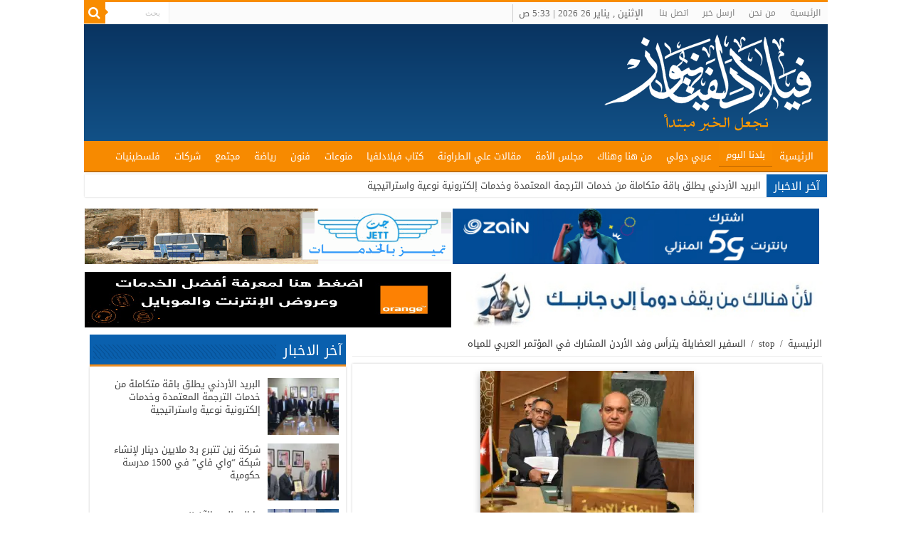

--- FILE ---
content_type: text/html; charset=UTF-8
request_url: https://pheladelphianews.com/%D8%A7%D9%84%D8%B3%D9%81%D9%8A%D8%B1-%D8%A7%D9%84%D8%B9%D8%B6%D8%A7%D9%8A%D9%84%D8%A9-%D9%8A%D8%AA%D8%B1%D8%A3%D8%B3-%D9%88%D9%81%D8%AF-%D8%A7%D9%84%D8%A3%D8%B1%D8%AF%D9%86-%D8%A7%D9%84%D9%85%D8%B4/
body_size: 52214
content:
<!DOCTYPE html>
<html dir="rtl" lang="ar" prefix="og: http://ogp.me/ns# fb: http://ogp.me/ns/fb#" prefix="og: http://ogp.me/ns#">
<head>
<meta charset="UTF-8" />
<link rel="profile" href="http://gmpg.org/xfn/11" />
<link rel="pingback" href="https://pheladelphianews.com/xmlrpc.php" />
<meta http-equiv="refresh" content="300" >
<title>السفير العضايلة يترأس وفد الأردن المشارك في المؤتمر العربي للمياه &#8211; فيلادلفيا نيوز</title>
<meta property="og:title" content="السفير العضايلة يترأس وفد الأردن المشارك في المؤتمر العربي للمياه - فيلادلفيا نيوز"/>
<meta property="og:type" content="article"/>
<meta property="og:description" content="فيلادلفيا نيوز ترأس مندوب الأردن الدائم لدى جامعة الدول العربية السفير أمجد العضايلة الوفد الأردني ا"/>
<meta property="og:url" content="https://pheladelphianews.com/%d8%a7%d9%84%d8%b3%d9%81%d9%8a%d8%b1-%d8%a7%d9%84%d8%b9%d8%b6%d8%a7%d9%8a%d9%84%d8%a9-%d9%8a%d8%aa%d8%b1%d8%a3%d8%b3-%d9%88%d9%81%d8%af-%d8%a7%d9%84%d8%a3%d8%b1%d8%af%d9%86-%d8%a7%d9%84%d9%85%d8%b4/"/>
<meta property="og:site_name" content="فيلادلفيا نيوز"/>
<meta property="og:image" content="https://i0.wp.com/pheladelphianews.com/wp-content/uploads/2022/11/IMG-20221130-WA0048.jpg?resize=660%2C330&ssl=1" />
<meta name='robots' content='max-image-preview:large' />
<link rel='dns-prefetch' href='//stats.wp.com' />
<link rel='dns-prefetch' href='//fonts.googleapis.com' />
<link rel='dns-prefetch' href='//v0.wordpress.com' />
<link rel='dns-prefetch' href='//i0.wp.com' />
<link rel='dns-prefetch' href='//c0.wp.com' />
<script type="text/javascript">
/* <![CDATA[ */
window._wpemojiSettings = {"baseUrl":"https:\/\/s.w.org\/images\/core\/emoji\/14.0.0\/72x72\/","ext":".png","svgUrl":"https:\/\/s.w.org\/images\/core\/emoji\/14.0.0\/svg\/","svgExt":".svg","source":{"concatemoji":"https:\/\/pheladelphianews.com\/wp-includes\/js\/wp-emoji-release.min.js"}};
/*! This file is auto-generated */
!function(i,n){var o,s,e;function c(e){try{var t={supportTests:e,timestamp:(new Date).valueOf()};sessionStorage.setItem(o,JSON.stringify(t))}catch(e){}}function p(e,t,n){e.clearRect(0,0,e.canvas.width,e.canvas.height),e.fillText(t,0,0);var t=new Uint32Array(e.getImageData(0,0,e.canvas.width,e.canvas.height).data),r=(e.clearRect(0,0,e.canvas.width,e.canvas.height),e.fillText(n,0,0),new Uint32Array(e.getImageData(0,0,e.canvas.width,e.canvas.height).data));return t.every(function(e,t){return e===r[t]})}function u(e,t,n){switch(t){case"flag":return n(e,"\ud83c\udff3\ufe0f\u200d\u26a7\ufe0f","\ud83c\udff3\ufe0f\u200b\u26a7\ufe0f")?!1:!n(e,"\ud83c\uddfa\ud83c\uddf3","\ud83c\uddfa\u200b\ud83c\uddf3")&&!n(e,"\ud83c\udff4\udb40\udc67\udb40\udc62\udb40\udc65\udb40\udc6e\udb40\udc67\udb40\udc7f","\ud83c\udff4\u200b\udb40\udc67\u200b\udb40\udc62\u200b\udb40\udc65\u200b\udb40\udc6e\u200b\udb40\udc67\u200b\udb40\udc7f");case"emoji":return!n(e,"\ud83e\udef1\ud83c\udffb\u200d\ud83e\udef2\ud83c\udfff","\ud83e\udef1\ud83c\udffb\u200b\ud83e\udef2\ud83c\udfff")}return!1}function f(e,t,n){var r="undefined"!=typeof WorkerGlobalScope&&self instanceof WorkerGlobalScope?new OffscreenCanvas(300,150):i.createElement("canvas"),a=r.getContext("2d",{willReadFrequently:!0}),o=(a.textBaseline="top",a.font="600 32px Arial",{});return e.forEach(function(e){o[e]=t(a,e,n)}),o}function t(e){var t=i.createElement("script");t.src=e,t.defer=!0,i.head.appendChild(t)}"undefined"!=typeof Promise&&(o="wpEmojiSettingsSupports",s=["flag","emoji"],n.supports={everything:!0,everythingExceptFlag:!0},e=new Promise(function(e){i.addEventListener("DOMContentLoaded",e,{once:!0})}),new Promise(function(t){var n=function(){try{var e=JSON.parse(sessionStorage.getItem(o));if("object"==typeof e&&"number"==typeof e.timestamp&&(new Date).valueOf()<e.timestamp+604800&&"object"==typeof e.supportTests)return e.supportTests}catch(e){}return null}();if(!n){if("undefined"!=typeof Worker&&"undefined"!=typeof OffscreenCanvas&&"undefined"!=typeof URL&&URL.createObjectURL&&"undefined"!=typeof Blob)try{var e="postMessage("+f.toString()+"("+[JSON.stringify(s),u.toString(),p.toString()].join(",")+"));",r=new Blob([e],{type:"text/javascript"}),a=new Worker(URL.createObjectURL(r),{name:"wpTestEmojiSupports"});return void(a.onmessage=function(e){c(n=e.data),a.terminate(),t(n)})}catch(e){}c(n=f(s,u,p))}t(n)}).then(function(e){for(var t in e)n.supports[t]=e[t],n.supports.everything=n.supports.everything&&n.supports[t],"flag"!==t&&(n.supports.everythingExceptFlag=n.supports.everythingExceptFlag&&n.supports[t]);n.supports.everythingExceptFlag=n.supports.everythingExceptFlag&&!n.supports.flag,n.DOMReady=!1,n.readyCallback=function(){n.DOMReady=!0}}).then(function(){return e}).then(function(){var e;n.supports.everything||(n.readyCallback(),(e=n.source||{}).concatemoji?t(e.concatemoji):e.wpemoji&&e.twemoji&&(t(e.twemoji),t(e.wpemoji)))}))}((window,document),window._wpemojiSettings);
/* ]]> */
</script>
<style id='wp-emoji-styles-inline-css' type='text/css'>

	img.wp-smiley, img.emoji {
		display: inline !important;
		border: none !important;
		box-shadow: none !important;
		height: 1em !important;
		width: 1em !important;
		margin: 0 0.07em !important;
		vertical-align: -0.1em !important;
		background: none !important;
		padding: 0 !important;
	}
</style>
<link rel='stylesheet' id='mediaelement-css' href='https://c0.wp.com/c/6.4.7/wp-includes/js/mediaelement/mediaelementplayer-legacy.min.css' type='text/css' media='all' />
<link rel='stylesheet' id='wp-mediaelement-css' href='https://c0.wp.com/c/6.4.7/wp-includes/js/mediaelement/wp-mediaelement.min.css' type='text/css' media='all' />
<style id='jetpack-sharing-buttons-style-inline-css' type='text/css'>
.jetpack-sharing-buttons__services-list{display:flex;flex-direction:row;flex-wrap:wrap;gap:0;list-style-type:none;margin:5px;padding:0}.jetpack-sharing-buttons__services-list.has-small-icon-size{font-size:12px}.jetpack-sharing-buttons__services-list.has-normal-icon-size{font-size:16px}.jetpack-sharing-buttons__services-list.has-large-icon-size{font-size:24px}.jetpack-sharing-buttons__services-list.has-huge-icon-size{font-size:36px}@media print{.jetpack-sharing-buttons__services-list{display:none!important}}.editor-styles-wrapper .wp-block-jetpack-sharing-buttons{gap:0;padding-inline-start:0}ul.jetpack-sharing-buttons__services-list.has-background{padding:1.25em 2.375em}
</style>
<link rel="stylesheet" href="https://pheladelphianews.com/wp-content/cache/minify/0c703.css" media="all" />


<link rel='stylesheet' id='droidarabickufi-css' href='https://fonts.googleapis.com/earlyaccess/droidarabickufi' type='text/css' media='all' />
<link rel='stylesheet' id='Droid+Sans-css' href='https://fonts.googleapis.com/css?family=Droid+Sans%3Aregular%2C700' type='text/css' media='all' />
<link rel='stylesheet' id='social-logos-css' href='https://c0.wp.com/p/jetpack/13.6.1/_inc/social-logos/social-logos.min.css' type='text/css' media='all' />
<link rel='stylesheet' id='jetpack_css-rtl-css' href='https://c0.wp.com/p/jetpack/13.6.1/css/jetpack-rtl.css' type='text/css' media='all' />
<script type="text/javascript" src="https://c0.wp.com/c/6.4.7/wp-includes/js/jquery/jquery.min.js" id="jquery-core-js"></script>
<script type="text/javascript" src="https://c0.wp.com/c/6.4.7/wp-includes/js/jquery/jquery-migrate.min.js" id="jquery-migrate-js"></script>
<script type="text/javascript" id="tie-postviews-cache-js-extra">
/* <![CDATA[ */
var tieViewsCacheL10n = {"admin_ajax_url":"https:\/\/pheladelphianews.com\/wp-admin\/admin-ajax.php","post_id":"294114"};
/* ]]> */
</script>
<script  src="https://pheladelphianews.com/wp-content/cache/minify/68b74.js"></script>

<link rel="https://api.w.org/" href="https://pheladelphianews.com/wp-json/" /><link rel="alternate" type="application/json" href="https://pheladelphianews.com/wp-json/wp/v2/posts/294114" /><link rel="EditURI" type="application/rsd+xml" title="RSD" href="https://pheladelphianews.com/xmlrpc.php?rsd" />
<link rel="stylesheet" href="https://pheladelphianews.com/wp-content/cache/minify/0d528.css" media="all" />
<meta name="generator" content="WordPress 6.4.7" />
<link rel="canonical" href="https://pheladelphianews.com/%d8%a7%d9%84%d8%b3%d9%81%d9%8a%d8%b1-%d8%a7%d9%84%d8%b9%d8%b6%d8%a7%d9%8a%d9%84%d8%a9-%d9%8a%d8%aa%d8%b1%d8%a3%d8%b3-%d9%88%d9%81%d8%af-%d8%a7%d9%84%d8%a3%d8%b1%d8%af%d9%86-%d8%a7%d9%84%d9%85%d8%b4/" />
<link rel='shortlink' href='https://pheladelphianews.com/?p=294114' />
<link rel="alternate" type="application/json+oembed" href="https://pheladelphianews.com/wp-json/oembed/1.0/embed?url=https%3A%2F%2Fpheladelphianews.com%2F%25d8%25a7%25d9%2584%25d8%25b3%25d9%2581%25d9%258a%25d8%25b1-%25d8%25a7%25d9%2584%25d8%25b9%25d8%25b6%25d8%25a7%25d9%258a%25d9%2584%25d8%25a9-%25d9%258a%25d8%25aa%25d8%25b1%25d8%25a3%25d8%25b3-%25d9%2588%25d9%2581%25d8%25af-%25d8%25a7%25d9%2584%25d8%25a3%25d8%25b1%25d8%25af%25d9%2586-%25d8%25a7%25d9%2584%25d9%2585%25d8%25b4%2F" />
<link rel="alternate" type="text/xml+oembed" href="https://pheladelphianews.com/wp-json/oembed/1.0/embed?url=https%3A%2F%2Fpheladelphianews.com%2F%25d8%25a7%25d9%2584%25d8%25b3%25d9%2581%25d9%258a%25d8%25b1-%25d8%25a7%25d9%2584%25d8%25b9%25d8%25b6%25d8%25a7%25d9%258a%25d9%2584%25d8%25a9-%25d9%258a%25d8%25aa%25d8%25b1%25d8%25a3%25d8%25b3-%25d9%2588%25d9%2581%25d8%25af-%25d8%25a7%25d9%2584%25d8%25a3%25d8%25b1%25d8%25af%25d9%2586-%25d8%25a7%25d9%2584%25d9%2585%25d8%25b4%2F&#038;format=xml" />
	<style>img#wpstats{display:none}</style>
		<link rel="shortcut icon" href="http://pheladelphianews.com/ads/logo.png" title="Favicon" />
<!--[if IE]>
<script type="text/javascript">jQuery(document).ready(function (){ jQuery(".menu-item").has("ul").children("a").attr("aria-haspopup", "true");});</script>
<![endif]-->
<!--[if lt IE 9]>
<script src="https://pheladelphianews.com/wp-content/themes/jorbox/js/html5.js"></script>
<script src="https://pheladelphianews.com/wp-content/themes/jorbox/js/selectivizr-min.js"></script>
<![endif]-->
<!--[if IE 9]>
<link rel="stylesheet" type="text/css" media="all" href="https://pheladelphianews.com/wp-content/themes/jorbox/css/ie9.css" />
<![endif]-->
<!--[if IE 8]>
<link rel="stylesheet" type="text/css" media="all" href="https://pheladelphianews.com/wp-content/themes/jorbox/css/ie8.css" />
<![endif]-->
<!--[if IE 7]>
<link rel="stylesheet" type="text/css" media="all" href="https://pheladelphianews.com/wp-content/themes/jorbox/css/ie7.css" />
<![endif]-->


<meta name="viewport" content="width=device-width, initial-scale=1.0" />

<script async src="https://pagead2.googlesyndication.com/pagead/js/adsbygoogle.js?client=ca-pub-7990081277525693"
     crossorigin="anonymous"></script>

<style type="text/css" media="screen">

body{
	font-family: 'droid arabic kufi';
}

.logo h1 a, .logo h2 a{
	font-family: 'droid arabic kufi';
}

.logo span{
	font-family: 'droid arabic kufi';
}

.top-nav, .top-nav ul li a {
	font-family: 'droid arabic kufi';
}

#main-nav, #main-nav ul li a{
	font-family: 'droid arabic kufi';
}

.breaking-news span.breaking-news-title{
	font-family: 'droid arabic kufi';
}

.page-title{
	font-family: 'droid arabic kufi';
}

.post-title{
	font-family: 'droid arabic kufi';
}

h2.post-box-title, h2.post-box-title a{
	font-family: 'droid arabic kufi';
}

h3.post-box-title, h3.post-box-title a{
	font-family: 'droid arabic kufi';
}

p.post-meta, p.post-meta a{
	font-family: 'droid arabic kufi';
}

body.single .entry, body.page .entry{
	font-size : 21px;
}

blockquote p{
	font-family: 'droid arabic kufi';
}

.widget-top h4, .widget-top h4 a{
	font-family: 'droid arabic kufi';
}

.footer-widget-top h4, .footer-widget-top h4 a{
	font-family: 'droid arabic kufi';
}

#featured-posts .featured-title h2 a{
	font-family: 'droid arabic kufi';
}

.ei-title h2, .slider-caption h2 a, .content .slider-caption h2 a, .slider-caption h2, .content .slider-caption h2, .content .ei-title h2{
	font-family: 'droid arabic kufi';
}

.cat-box-title h2, .cat-box-title h2 a, .block-head h3, #respond h3, #comments-title, h2.review-box-header, .woocommerce-tabs .entry-content h2, .woocommerce .related.products h2, .entry .woocommerce h2, .woocommerce-billing-fields h3, .woocommerce-shipping-fields h3, #order_review_heading, #bbpress-forums fieldset.bbp-form legend, #buddypress .item-body h4, #buddypress #item-body h4{
	font-family: 'droid arabic kufi';
}

::-webkit-scrollbar {
	width: 8px;
	height:8px;
}


</style>

        <script type='text/javascript'>
            function addSourceLink() {
                var body_element = document.getElementsByTagName('body')[0];
                var selectedText = window.getSelection();
                var sourcelink = "<br \><br \>| اقرأ المزيد: https://pheladelphianews.com/?p=294114</p>";
                var newText = selectedText + sourcelink;
                var newDiv = document.createElement('div');
                    newDiv.style.left='-99999px';
                    newDiv.style.position='absolute';

                body_element.appendChild(newDiv);
                newDiv.innerHTML = newText ;
                selectedText.selectAllChildren(newDiv);
                window.setTimeout(function() { body_element.removeChild(newDiv); } ,0);
            }
            document.oncopy = addSourceLink;
        </script>
    <style type="text/css" id="wp-custom-css">#slideshow11 .group_items {
	background:white!important;
}
#main-nav ul li.menu-item-home a {
    background-image: unset!important;
}</style>
    <!-- START - Open Graph and Twitter Card Tags 3.3.8 -->
     <!-- Facebook Open Graph -->
      <meta property="og:locale" content="ar_AR"/>
      <meta property="og:site_name" content="فيلادلفيا نيوز"/>
      <meta property="og:title" content="السفير العضايلة يترأس وفد الأردن المشارك في المؤتمر العربي للمياه"/>
      <meta property="og:url" content="https://pheladelphianews.com/%d8%a7%d9%84%d8%b3%d9%81%d9%8a%d8%b1-%d8%a7%d9%84%d8%b9%d8%b6%d8%a7%d9%8a%d9%84%d8%a9-%d9%8a%d8%aa%d8%b1%d8%a3%d8%b3-%d9%88%d9%81%d8%af-%d8%a7%d9%84%d8%a3%d8%b1%d8%af%d9%86-%d8%a7%d9%84%d9%85%d8%b4/"/>
      <meta property="og:type" content="article"/>
      <meta property="og:description" content="فيلادلفيا نيوز

ترأس مندوب الأردن الدائم لدى جامعة الدول العربية السفير أمجد العضايلة الوفد الأردني المشارك في أعمال المؤتمر العربي الرابع للمياه، الذي عقد الأربعاء في مقر الأمانة العامة لجامعة الدول العربية، وذلك تحت رعاية دولة فلسطين.

ويحمل المؤتمر، الذي يعقد برعاية دولة فلسطين وبالتنظيم بين"/>
      <meta property="og:image" content="https://pheladelphianews.com/wp-content/uploads/2022/11/IMG-20221130-WA0048.jpg"/>
      <meta property="og:image:url" content="https://pheladelphianews.com/wp-content/uploads/2022/11/IMG-20221130-WA0048.jpg"/>
      <meta property="og:image:secure_url" content="https://pheladelphianews.com/wp-content/uploads/2022/11/IMG-20221130-WA0048.jpg"/>
    <meta property="og:image:width" content="1000"/>
                            <meta property="og:image:height" content="760"/>
                          <meta property="article:published_time" content="2022-11-30T18:23:47+02:00"/>
      <meta property="article:modified_time" content="2022-11-30T18:23:47+02:00" />
      <meta property="og:updated_time" content="2022-11-30T18:23:47+02:00" />
      <meta property="article:section" content="stop"/>
      <meta property="article:section" content="السلايدر"/>
      <meta property="article:section" content="بلدنا اليوم"/>
      <meta property="article:publisher" content="https://www.facebook.com/pheladelphianews/"/>
     <!-- Google+ / Schema.org -->
     <!-- Twitter Cards -->
      <meta name="twitter:title" content="السفير العضايلة يترأس وفد الأردن المشارك في المؤتمر العربي للمياه"/>
      <meta name="twitter:url" content="https://pheladelphianews.com/%d8%a7%d9%84%d8%b3%d9%81%d9%8a%d8%b1-%d8%a7%d9%84%d8%b9%d8%b6%d8%a7%d9%8a%d9%84%d8%a9-%d9%8a%d8%aa%d8%b1%d8%a3%d8%b3-%d9%88%d9%81%d8%af-%d8%a7%d9%84%d8%a3%d8%b1%d8%af%d9%86-%d8%a7%d9%84%d9%85%d8%b4/"/>
      <meta name="twitter:description" content="فيلادلفيا نيوز

ترأس مندوب الأردن الدائم لدى جامعة الدول العربية السفير أمجد العضايلة الوفد الأردني المشارك في أعمال المؤتمر العربي الرابع للمياه، الذي عقد الأربعاء في مقر الأمانة العامة لجامعة الدول العربية، وذلك تحت رعاية دولة فلسطين.

ويحمل المؤتمر، الذي يعقد برعاية دولة فلسطين وبالتنظيم بين"/>
      <meta name="twitter:image" content="https://pheladelphianews.com/wp-content/uploads/2022/11/IMG-20221130-WA0048.jpg"/>
      <meta name="twitter:card" content="summary_large_image"/>
     <!-- SEO -->
     <!-- Misc. tags -->
     <!-- is_singular -->
    <!-- END - Open Graph and Twitter Card Tags 3.3.8 -->
        
    </head>
<body id="top" class="rtl post-template-default single single-post postid-294114 single-format-standard">

<div class="wrapper-outer">

	<div class="background-cover"></div>

	<aside id="slide-out">

			<div class="search-mobile">
			<form method="get" id="searchform-mobile" action="https://pheladelphianews.com/">
				<button class="search-button" type="submit" value="بحث"><i class="fa fa-search"></i></button>
				<input type="text" id="s-mobile" name="s" title="بحث" value="بحث" onfocus="if (this.value == 'بحث') {this.value = '';}" onblur="if (this.value == '') {this.value = 'بحث';}"  />
			</form>
		</div><!-- .search-mobile /-->
	
	
		<div id="mobile-menu" ></div>
	</aside><!-- #slide-out /-->

		<div id="wrapper" class="boxed-all">
		<div class="inner-wrapper">

		<header id="theme-header" class="theme-header">
						<div id="top-nav" class="top-nav">
				<div class="container">


				<div class="top-menu"><ul id="menu-%d8%a7%d9%84%d8%b9%d9%84%d9%88%d9%8a%d8%a9" class="menu"><li id="menu-item-23" class="menu-item menu-item-type-custom menu-item-object-custom menu-item-home menu-item-23"><a href="http://pheladelphianews.com/">الرئيسية</a></li>
<li id="menu-item-26" class="menu-item menu-item-type-post_type menu-item-object-page menu-item-26"><a href="https://pheladelphianews.com/%d9%85%d9%86-%d9%86%d8%ad%d9%86/">من نحن</a></li>
<li id="menu-item-25" class="menu-item menu-item-type-post_type menu-item-object-page menu-item-25"><a href="https://pheladelphianews.com/%d8%a7%d8%b1%d8%b3%d9%84-%d8%ae%d8%a8%d8%b1/">ارسل خبر</a></li>
<li id="menu-item-24" class="menu-item menu-item-type-post_type menu-item-object-page menu-item-24"><a href="https://pheladelphianews.com/%d8%a7%d8%aa%d8%b5%d9%84-%d8%a8%d9%86%d8%a7/">اتصل بنا</a></li>
</ul></div>
						<div class="search-block">
						<form method="get" id="searchform-header" action="https://pheladelphianews.com/">
							<button class="search-button" type="submit" value="بحث"><i class="fa fa-search"></i></button>
							<input class="search-live" type="text" id="s-header" name="s" title="بحث" value="بحث" onfocus="if (this.value == 'بحث') {this.value = '';}" onblur="if (this.value == '') {this.value = 'بحث';}"  />
						</form>

					</div><!-- .search-block /-->
					
					
							<span class="today-date">الإثنين , يناير 26 2026 | 5:33 ص</span>
	

	
				</div><!-- .container /-->
			</div><!-- .top-menu /-->
			
		<div class="header-content">

					<a id="slide-out-open" class="slide-out-open" href="#"><span></span></a>
		
			<div class="logo" style=" margin-bottom:4px;">
			<h2>								<a title="فيلادلفيا نيوز" href="https://pheladelphianews.com/">
					<img src="http://pheladelphianews.com/wp-content/uploads/2017/05/logo.png" alt="فيلادلفيا نيوز"  /><strong>فيلادلفيا نيوز نجعل الخبر مبتدأ</strong>
				</a>
			</h2>			</div><!-- .logo /-->
						<div class="clear"></div>

		</div>
													<nav id="main-nav" class="fixed-enabled">
				<div class="container">

				
					<div class="main-menu"><ul id="menu-%d8%a7%d9%84%d8%b1%d8%a6%d9%8a%d8%b3%d9%8a%d8%a9" class="menu"><li id="menu-item-7" class="menu-item menu-item-type-custom menu-item-object-custom menu-item-home menu-item-7"><a href="http://pheladelphianews.com/">الرئيسية</a></li>
<li id="menu-item-28" class="menu-item menu-item-type-taxonomy menu-item-object-category current-post-ancestor current-menu-parent current-post-parent menu-item-28"><a href="https://pheladelphianews.com/category/%d8%a8%d9%84%d8%af%d9%86%d8%a7-%d8%a7%d9%84%d9%8a%d9%88%d9%85/">بلدنا اليوم</a></li>
<li id="menu-item-166539" class="menu-item menu-item-type-taxonomy menu-item-object-category menu-item-166539"><a href="https://pheladelphianews.com/category/%d8%b9%d8%b1%d8%a8%d9%8a-%d8%af%d9%88%d9%84%d9%8a/">عربي دولي</a></li>
<li id="menu-item-54660" class="menu-item menu-item-type-taxonomy menu-item-object-category menu-item-54660"><a href="https://pheladelphianews.com/category/%d9%85%d9%86-%d9%87%d9%86%d8%a7-%d9%88%d9%87%d9%86%d8%a7%d9%83/">من هنا وهناك</a></li>
<li id="menu-item-54661" class="menu-item menu-item-type-taxonomy menu-item-object-category menu-item-54661"><a href="https://pheladelphianews.com/category/%d9%85%d8%ac%d9%84%d8%b3-%d8%a7%d9%84%d8%a3%d9%85%d8%a9/">مجلس الأمة</a></li>
<li id="menu-item-54666" class="menu-item menu-item-type-taxonomy menu-item-object-category menu-item-54666"><a href="https://pheladelphianews.com/category/%d9%85%d9%82%d8%a7%d9%84%d8%a7%d8%aa-%d8%b9%d9%84%d9%8a-%d8%a7%d9%84%d8%b7%d8%b1%d8%a7%d9%88%d9%86%d8%a9/">مقالات علي الطراونة</a></li>
<li id="menu-item-54662" class="menu-item menu-item-type-taxonomy menu-item-object-category menu-item-54662"><a href="https://pheladelphianews.com/category/%d9%83%d8%aa%d8%a7%d8%a8-%d9%81%d9%8a%d9%84%d8%a7%d8%af%d9%84%d9%81%d9%8a%d8%a7/">كتاب فيلادلفيا</a></li>
<li id="menu-item-54659" class="menu-item menu-item-type-taxonomy menu-item-object-category menu-item-54659"><a href="https://pheladelphianews.com/category/%d9%85%d9%86%d9%88%d8%b9%d8%a7%d8%aa/">منوعات</a></li>
<li id="menu-item-37" class="menu-item menu-item-type-taxonomy menu-item-object-category menu-item-37"><a href="https://pheladelphianews.com/category/%d9%81%d9%86%d9%88%d9%86/">فنون</a></li>
<li id="menu-item-36" class="menu-item menu-item-type-taxonomy menu-item-object-category menu-item-36"><a href="https://pheladelphianews.com/category/%d8%b1%d9%8a%d8%a7%d8%b6%d8%a9/">رياضة</a></li>
<li id="menu-item-32" class="menu-item menu-item-type-taxonomy menu-item-object-category menu-item-32"><a href="https://pheladelphianews.com/category/%d9%85%d8%ac%d8%aa%d9%85%d8%b9/">مجتمع</a></li>
<li id="menu-item-54665" class="menu-item menu-item-type-taxonomy menu-item-object-category menu-item-54665"><a href="https://pheladelphianews.com/category/%d8%b4%d8%b1%d9%83%d8%a7%d8%aa/">شركات</a></li>
<li id="menu-item-40" class="menu-item menu-item-type-taxonomy menu-item-object-category menu-item-40"><a href="https://pheladelphianews.com/category/%d9%81%d9%84%d8%b3%d8%b7%d9%8a%d9%86%d9%8a%d8%a7%d8%aa/">فلسطينيات</a></li>
</ul></div>					
					
				</div>
			</nav><!-- .main-nav /-->
					</header><!-- #header /-->

		
	<div class="clear"></div>
	<div id="breaking-news" class="breaking-news">
		<span class="breaking-news-title"><i class="fa fa-bolt"></i> <span>آخر الاخبار</span></span>
		
					<ul>
					<li><a href="https://pheladelphianews.com/%d8%a7%d9%84%d8%a8%d8%b1%d9%8a%d8%af-%d8%a7%d9%84%d8%a3%d8%b1%d8%af%d9%86%d9%8a-%d9%8a%d8%b7%d9%84%d9%82-%d8%a8%d8%a7%d9%82%d8%a9-%d9%85%d8%aa%d9%83%d8%a7%d9%85%d9%84%d8%a9-%d9%85%d9%86-%d8%ae%d8%af/" title="البريد الأردني يطلق باقة متكاملة من خدمات الترجمة المعتمدة وخدمات إلكترونية نوعية واستراتيجية">البريد الأردني يطلق باقة متكاملة من خدمات الترجمة المعتمدة وخدمات إلكترونية نوعية واستراتيجية</a></li>
					<li><a href="https://pheladelphianews.com/%d8%b4%d8%b1%d9%83%d8%a9-%d8%b2%d9%8a%d9%86-%d8%aa%d8%aa%d8%a8%d8%b1%d8%b9-%d8%a8%d9%803-%d9%85%d9%84%d8%a7%d9%8a%d9%8a%d9%86-%d8%af%d9%8a%d9%86%d8%a7%d8%b1-%d9%84%d8%a5%d9%86%d8%b4%d8%a7%d8%a1-%d8%b4/" title="شركة زين تتبرع بـ3 ملايين دينار لإنشاء شبكة &#8220;واي فاي&#8221; في 1500 مدرسة حكومية">شركة زين تتبرع بـ3 ملايين دينار لإنشاء شبكة &#8220;واي فاي&#8221; في 1500 مدرسة حكومية</a></li>
					<li><a href="https://pheladelphianews.com/%d9%85%d8%a7-%d8%a7%d9%84%d9%85%d8%b7%d9%84%d9%88%d8%a8-%d8%a7%d9%84%d8%a2%d9%86/" title="ما المطلوب الآن !!">ما المطلوب الآن !!</a></li>
					<li><a href="https://pheladelphianews.com/%d8%ad%d9%8a%d9%86-%d9%8a%d8%b5%d8%a8%d8%ad-%d8%a7%d9%84%d8%a8%d9%8a%d8%aa-%d9%85%d8%b3%d8%b1%d8%ad%d8%a7%d9%8b-%d8%a7%d9%84%d8%ac%d8%b1%d9%8a%d9%85%d8%a9/" title="حين يصبح البيت مسرحاً للجريمة">حين يصبح البيت مسرحاً للجريمة</a></li>
					<li><a href="https://pheladelphianews.com/%d8%a3%d8%a8%d9%88-%d9%87%d9%86%d9%8a%d8%a9-%d9%85%d9%86-%d8%ac%d8%a7%d9%85%d8%b9%d8%a9-%d8%a2%d9%84-%d8%a7%d9%84%d8%a8%d9%8a%d8%aa-%d8%a7%d9%84%d8%aa%d8%ad%d9%88%d9%84-%d8%a7%d9%84%d8%b1%d9%82%d9%85/" title="أبو هنية من جامعة آل البيت: التحول الرقمي مسار اقتصادي شامل وجيل رقمي 2030 بوابة الأردن للأثر التنموي">أبو هنية من جامعة آل البيت: التحول الرقمي مسار اقتصادي شامل وجيل رقمي 2030 بوابة الأردن للأثر التنموي</a></li>
					<li><a href="https://pheladelphianews.com/%d9%88%d8%b2%d9%8a%d8%b1-%d8%a7%d9%84%d8%a7%d8%aa%d8%b5%d8%a7%d9%84-%d9%8a%d9%86%d8%b9%d9%89-%d8%a7%d9%84%d8%a5%d8%b9%d9%84%d8%a7%d9%85%d9%8a-%d8%ae%d8%a7%d9%84%d8%af-%d8%a7%d9%84%d9%82%d8%b1%d8%b9/" title="وزير الاتصال ينعى الإعلامي خالد القرعان">وزير الاتصال ينعى الإعلامي خالد القرعان</a></li>
					<li><a href="https://pheladelphianews.com/%d8%a7%d9%84%d9%85%d8%ae%d8%af%d8%b1%d8%a7%d8%aa-%d8%aa%d8%af%d9%82-%d9%86%d8%a7%d9%82%d9%88%d8%b3-%d8%a7%d9%84%d8%ae%d8%b7%d8%b1/" title="المخدرات تدق ناقوس الخطر">المخدرات تدق ناقوس الخطر</a></li>
					<li><a href="https://pheladelphianews.com/%d8%a5%d8%b9%d9%84%d8%a7%d9%85-%d8%a5%d9%8a%d8%b1%d8%a7%d9%86%d9%8a-%d8%ae%d8%a7%d9%85%d9%86%d8%a6%d9%8a-%d9%8a%d9%86%d8%aa%d9%82%d9%84-%d8%a5%d9%84%d9%89-%d9%85%d9%84%d8%ac%d8%a3-%d9%85%d8%ad%d8%b5/" title="إعلام إيراني: خامنئي ينتقل إلى ملجأ محصن تحت الأرض">إعلام إيراني: خامنئي ينتقل إلى ملجأ محصن تحت الأرض</a></li>
					<li><a href="https://pheladelphianews.com/%d8%a7%d9%84%d8%b0%d9%87%d8%a8-%d9%8a%d8%b3%d8%aa%d9%82%d8%b1-%d8%b9%d9%86%d8%af-%d8%a3%d8%b9%d9%84%d9%89-%d9%85%d8%b3%d8%aa%d9%88%d9%89-%d8%aa%d8%a7%d8%b1%d9%8a%d8%ae%d9%8a-%d9%84%d9%87-%d9%81%d9%8a/" title="الذهب يستقر عند أعلى مستوى تاريخي له في السوق المحلي">الذهب يستقر عند أعلى مستوى تاريخي له في السوق المحلي</a></li>
					<li><a href="https://pheladelphianews.com/1-5-%d9%85%d9%84%d9%8a%d9%88%d9%86-%d8%b7%d8%a7%d9%84%d8%a8-%d9%88%d8%b7%d8%a7%d9%84%d8%a8%d8%a9-%d9%8a%d9%81%d8%aa%d8%aa%d8%ad%d9%88%d9%86-%d8%a7%d9%84%d9%81%d8%b5%d9%84-%d8%a7%d9%84%d8%af%d8%b1/" title="1.5 مليون طالب وطالبة يفتتحون الفصل الدراسي الثاني اليوم">1.5 مليون طالب وطالبة يفتتحون الفصل الدراسي الثاني اليوم</a></li>
					</ul>
					
		
		<script type="text/javascript">
			jQuery(document).ready(function(){
								jQuery('#breaking-news ul').innerFade({animationType: 'fade', speed: 750 , timeout: 3500});
							});
					</script>
	</div> <!-- .breaking-news -->
  
  <div class="e3lan e3lan-bottom">			<section class="cat-box column2 tie-cat-16 last-column">
     <img src="http://pheladelphianews.com/ads/jet-ad.gif" style="height: 80px;width: 100%;padding: 1px;"/>
</section>

 <section class="cat-box column2 tie-cat-16">
      <a href="https://eshop.jo.zain.com/ar/internet/5g-postpaid/packages?utm_source=Philidelphia&utm_medium=Banner&utm_campaign=5G_PostPaidInternet" target="_blank">
          <img src="http://pheladelphianews.com/wp-content/uploads/2024/09/zain1.jpg" style="height: 80px;width: 100%;padding: 1px;"/>
      </a>
</section>
 <section class="cat-box column2 tie-cat-16">
      <a href="https://orange.jo/ar" target="_blank">
          <img src="http://pheladelphianews.com/wp-content/uploads/2024/05/orange-3.jpeg" style="height: 80px;width: 100%;padding: 1px;"/>
      </a>
</section>

 <section class="cat-box column2 tie-cat-16 last-column">
      <a href="https://hbtf.com/ar" target="_blank">
          <img src="http://pheladelphianews.com/wp-content/uploads/2024/04/eskan-ad1.jpg" style="height: 80px;width: 100%;padding: 1px;"/>
</section>				</div>	

        
   
	<div id="main-content" class="container sidebar-left">
	    <style>
.single-post-thumb img {
    width: unset!important;
    height: 100%;
    max-width: 100%;
    max-height: 450px;
    -webkit-box-shadow: 0 5px 10px 0 rgba(0,0,0,.3);
    box-shadow: 0 5px 10px 0 rgba(0,0,0,.3);
    text-align: center;
    margin-top: 10px;
}
.single-post-thumb {
    margin: 0 -1px !important;
    line-height: 0 !important;
    text-align: center;
}
</style>
	
	
	
	
	
	<div class="content">

		
		<div xmlns:v="http://rdf.data-vocabulary.org/#"  id="crumbs"><span typeof="v:Breadcrumb"><a rel="v:url" property="v:title" class="crumbs-home" href="https://pheladelphianews.com">الرئيسية</a></span> <span class="delimiter">/</span> <span typeof="v:Breadcrumb"><a rel="v:url" property="v:title" href="https://pheladelphianews.com/category/stop/">stop</a></span> <span class="delimiter">/</span> <span class="current">السفير العضايلة يترأس وفد الأردن المشارك في المؤتمر العربي للمياه</span></div>
		

		
		<article class="post-listing post-294114 post type-post status-publish format-standard has-post-thumbnail  category-stop category-442 category-4" id="the-post">
			
			<div class="single-post-thumb">
			<img width="300" height="228" src="https://i0.wp.com/pheladelphianews.com/wp-content/uploads/2022/11/IMG-20221130-WA0048.jpg?fit=300%2C228&amp;ssl=1" class="attachment-medium size-medium wp-post-image" alt="" decoding="async" fetchpriority="high" data-attachment-id="294115" data-permalink="https://pheladelphianews.com/%d8%a7%d9%84%d8%b3%d9%81%d9%8a%d8%b1-%d8%a7%d9%84%d8%b9%d8%b6%d8%a7%d9%8a%d9%84%d8%a9-%d9%8a%d8%aa%d8%b1%d8%a3%d8%b3-%d9%88%d9%81%d8%af-%d8%a7%d9%84%d8%a3%d8%b1%d8%af%d9%86-%d8%a7%d9%84%d9%85%d8%b4/img-20221130-wa0048/" data-orig-file="https://i0.wp.com/pheladelphianews.com/wp-content/uploads/2022/11/IMG-20221130-WA0048.jpg?fit=1000%2C760&amp;ssl=1" data-orig-size="1000,760" data-comments-opened="1" data-image-meta="{&quot;aperture&quot;:&quot;0&quot;,&quot;credit&quot;:&quot;&quot;,&quot;camera&quot;:&quot;&quot;,&quot;caption&quot;:&quot;&quot;,&quot;created_timestamp&quot;:&quot;0&quot;,&quot;copyright&quot;:&quot;&quot;,&quot;focal_length&quot;:&quot;0&quot;,&quot;iso&quot;:&quot;0&quot;,&quot;shutter_speed&quot;:&quot;0&quot;,&quot;title&quot;:&quot;&quot;,&quot;orientation&quot;:&quot;0&quot;}" data-image-title="IMG-20221130-WA0048" data-image-description="" data-image-caption="" data-medium-file="https://i0.wp.com/pheladelphianews.com/wp-content/uploads/2022/11/IMG-20221130-WA0048.jpg?fit=300%2C228&amp;ssl=1" data-large-file="https://i0.wp.com/pheladelphianews.com/wp-content/uploads/2022/11/IMG-20221130-WA0048.jpg?fit=618%2C470&amp;ssl=1" tabindex="0" role="button" />		</div>
	
		


			<div class="post-inner">

							<h1 class="name post-title entry-title"><span itemprop="name">السفير العضايلة يترأس وفد الأردن المشارك في المؤتمر العربي للمياه</span></h1>

						
<p class="post-meta">
	
		
		2022/11/30 6:23:47 مساءً	
	<span class="post-cats"><i class="fa fa-folder"></i><a href="https://pheladelphianews.com/category/stop/" rel="category tag">stop</a>, <a href="https://pheladelphianews.com/category/%d8%a7%d9%84%d8%b3%d9%84%d8%a7%d9%8a%d8%af%d8%b1/" rel="category tag">السلايدر</a>, <a href="https://pheladelphianews.com/category/%d8%a8%d9%84%d8%af%d9%86%d8%a7-%d8%a7%d9%84%d9%8a%d9%88%d9%85/" rel="category tag">بلدنا اليوم</a></span>
	
	<span class="post-comments"><i class="fa fa-comments"></i><a href="https://pheladelphianews.com/%d8%a7%d9%84%d8%b3%d9%81%d9%8a%d8%b1-%d8%a7%d9%84%d8%b9%d8%b6%d8%a7%d9%8a%d9%84%d8%a9-%d9%8a%d8%aa%d8%b1%d8%a3%d8%b3-%d9%88%d9%81%d8%af-%d8%a7%d9%84%d8%a3%d8%b1%d8%af%d9%86-%d8%a7%d9%84%d9%85%d8%b4/#respond">اضف تعليق</a></span>
<span class="post-views"><i class="fa fa-eye"></i>94 زيارة</span> </p>
<div class="clear"></div>
			
				<div class="entry">
					
					
					<p>فيلادلفيا نيوز</p>
<p>ترأس مندوب الأردن الدائم لدى جامعة الدول العربية السفير أمجد العضايلة الوفد الأردني المشارك في أعمال المؤتمر العربي الرابع للمياه، الذي عقد الأربعاء في مقر الأمانة العامة لجامعة الدول العربية، وذلك تحت رعاية دولة فلسطين.</p>
<p>ويحمل المؤتمر، الذي يعقد برعاية دولة فلسطين وبالتنظيم بين سلطة المياه فيها والأمانة الفنية للمجلس الوزاري العربي للمياه، شعار &#8220;الأمن العربي المائي.. من أجل الحياة والتنمية والسلام&#8221;.</p>
<p>ويتزامن المؤتمر مع انعقاد مجلس وزراء المياه العرب، والذي انطلقت أعماله اليوم الأربعاء بمقر الأمانة العامة لجامعة الدول العربية، بحضور عدد من وزراء المياه العرب والمختصين في المؤسسات والمنظمات العربية والإقليمية المعنية بقطاعات المياه والموارد المائية والري.</p>
<p>وتتمثل محاور المؤتمر في طرح القضايا المائية في المنطقة العربية ضمن 4 أبعاد رئيسية هي؛ الحياة، التنمية، السلام والمستجدات والتغيرات الإقليمية.</p>
<p>وتدور محاور المؤتمر حول الأمن المائي من أجل الحياة، والأمن المائي من أجل التنمية المستدامة، والأمن المائي من أجل السلام وإدارة المستجدات، والتغيرات الإقليمية والدولية المؤثرة في قطاع المياه.</p>
<p>ويهدف المؤتمر إلى تعزيز سياسات التكامل والترابط في إدارة قطاعات المياه والزراعة والطاقة وغيرها، وإلى إيجاد منصة فاعلة لأصحاب العلاقة من الدول والمنظمات وصناع القرار والخبراء والقطاع الخاص، والمؤسسات الدولية لمناقشة الجوانب المختلفة للأمن المائي العربي، إلى جانب تعزيز التعاون في مجال المياه العابرة للحدود ودعم برامج بناء القدرات والبحوث والريادة مع التركيز على التكنولوجيا الحديثة والتخطيط الهادف للتكيف مع التغير المناخي.</p>
<p>&nbsp;</p>
<p><img decoding="async" data-attachment-id="294116" data-permalink="https://pheladelphianews.com/%d8%a7%d9%84%d8%b3%d9%81%d9%8a%d8%b1-%d8%a7%d9%84%d8%b9%d8%b6%d8%a7%d9%8a%d9%84%d8%a9-%d9%8a%d8%aa%d8%b1%d8%a3%d8%b3-%d9%88%d9%81%d8%af-%d8%a7%d9%84%d8%a3%d8%b1%d8%af%d9%86-%d8%a7%d9%84%d9%85%d8%b4/img-20221130-wa0047/" data-orig-file="https://i0.wp.com/pheladelphianews.com/wp-content/uploads/2022/11/IMG-20221130-WA0047.jpg?fit=1000%2C667&amp;ssl=1" data-orig-size="1000,667" data-comments-opened="1" data-image-meta="{&quot;aperture&quot;:&quot;0&quot;,&quot;credit&quot;:&quot;&quot;,&quot;camera&quot;:&quot;&quot;,&quot;caption&quot;:&quot;&quot;,&quot;created_timestamp&quot;:&quot;0&quot;,&quot;copyright&quot;:&quot;&quot;,&quot;focal_length&quot;:&quot;0&quot;,&quot;iso&quot;:&quot;0&quot;,&quot;shutter_speed&quot;:&quot;0&quot;,&quot;title&quot;:&quot;&quot;,&quot;orientation&quot;:&quot;0&quot;}" data-image-title="IMG-20221130-WA0047" data-image-description="" data-image-caption="" data-medium-file="https://i0.wp.com/pheladelphianews.com/wp-content/uploads/2022/11/IMG-20221130-WA0047.jpg?fit=300%2C200&amp;ssl=1" data-large-file="https://i0.wp.com/pheladelphianews.com/wp-content/uploads/2022/11/IMG-20221130-WA0047.jpg?fit=618%2C412&amp;ssl=1" tabindex="0" role="button" class="aligncenter size-full wp-image-294116" src="https://i0.wp.com/pheladelphianews.com/wp-content/uploads/2022/11/IMG-20221130-WA0047.jpg?resize=618%2C412" alt="" width="618" height="412" data-recalc-dims="1" /></p>
<div class="sharedaddy sd-sharing-enabled"><div class="robots-nocontent sd-block sd-social sd-social-icon sd-sharing"><h3 class="sd-title">شارك هذا الموضوع:</h3><div class="sd-content"><ul><li class="share-twitter"><a rel="nofollow noopener noreferrer" data-shared="sharing-twitter-294114" class="share-twitter sd-button share-icon no-text" href="https://pheladelphianews.com/%d8%a7%d9%84%d8%b3%d9%81%d9%8a%d8%b1-%d8%a7%d9%84%d8%b9%d8%b6%d8%a7%d9%8a%d9%84%d8%a9-%d9%8a%d8%aa%d8%b1%d8%a3%d8%b3-%d9%88%d9%81%d8%af-%d8%a7%d9%84%d8%a3%d8%b1%d8%af%d9%86-%d8%a7%d9%84%d9%85%d8%b4/?share=twitter" target="_blank" title="اضغط للمشاركة على تويتر" ><span></span><span class="sharing-screen-reader-text">اضغط للمشاركة على تويتر (فتح في نافذة جديدة)</span></a></li><li class="share-facebook"><a rel="nofollow noopener noreferrer" data-shared="sharing-facebook-294114" class="share-facebook sd-button share-icon no-text" href="https://pheladelphianews.com/%d8%a7%d9%84%d8%b3%d9%81%d9%8a%d8%b1-%d8%a7%d9%84%d8%b9%d8%b6%d8%a7%d9%8a%d9%84%d8%a9-%d9%8a%d8%aa%d8%b1%d8%a3%d8%b3-%d9%88%d9%81%d8%af-%d8%a7%d9%84%d8%a3%d8%b1%d8%af%d9%86-%d8%a7%d9%84%d9%85%d8%b4/?share=facebook" target="_blank" title="انقر للمشاركة على فيسبوك" ><span></span><span class="sharing-screen-reader-text">انقر للمشاركة على فيسبوك (فتح في نافذة جديدة)</span></a></li><li class="share-end"></li></ul></div></div></div>
<a href="javascript:window.print()"><img src="http://pheladelphianews.com/wp-content/uploads/2017/09/print.png" alt="طباعة الصفحة" scale="0" class="no-print" style="float: left;width: 100px;"></a>

					
									</div><!-- .entry /-->


				<div class="share-post">
	<span class="share-text">شاركها</span>
	
		<ul class="flat-social">	
			<li><a href="http://www.facebook.com/sharer.php?u=https://pheladelphianews.com/?p=294114" class="social-facebook" rel="external" target="_blank"><i class="fa fa-facebook"></i> <span>Facebook</span></a></li>
		
			<li><a href="https://twitter.com/intent/tweet?text=%D8%A7%D9%84%D8%B3%D9%81%D9%8A%D8%B1+%D8%A7%D9%84%D8%B9%D8%B6%D8%A7%D9%8A%D9%84%D8%A9+%D9%8A%D8%AA%D8%B1%D8%A3%D8%B3+%D9%88%D9%81%D8%AF+%D8%A7%D9%84%D8%A3%D8%B1%D8%AF%D9%86+%D8%A7%D9%84%D9%85%D8%B4%D8%A7%D8%B1%D9%83+%D9%81%D9%8A+%D8%A7%D9%84%D9%85%D8%A4%D8%AA%D9%85%D8%B1+%D8%A7%D9%84%D8%B9%D8%B1%D8%A8%D9%8A+%D9%84%D9%84%D9%85%D9%8A%D8%A7%D9%87&url=https://pheladelphianews.com/?p=294114" class="social-twitter" rel="external" target="_blank"><i class="fa fa-twitter"></i> <span>Twitter</span></a></li>
				<li><a href="https://plusone.google.com/_/+1/confirm?hl=en&amp;url=https://pheladelphianews.com/?p=294114&amp;name=%D8%A7%D9%84%D8%B3%D9%81%D9%8A%D8%B1+%D8%A7%D9%84%D8%B9%D8%B6%D8%A7%D9%8A%D9%84%D8%A9+%D9%8A%D8%AA%D8%B1%D8%A3%D8%B3+%D9%88%D9%81%D8%AF+%D8%A7%D9%84%D8%A3%D8%B1%D8%AF%D9%86+%D8%A7%D9%84%D9%85%D8%B4%D8%A7%D8%B1%D9%83+%D9%81%D9%8A+%D8%A7%D9%84%D9%85%D8%A4%D8%AA%D9%85%D8%B1+%D8%A7%D9%84%D8%B9%D8%B1%D8%A8%D9%8A+%D9%84%D9%84%D9%85%D9%8A%D8%A7%D9%87" class="social-google-plus" rel="external" target="_blank"><i class="fa fa-google-plus"></i> <span>Google +</span></a></li>
					</ul>
		<div class="clear"></div>
</div> <!-- .share-post -->				<div class="clear"></div>
			</div><!-- .post-inner -->

			<script type="application/ld+json">{"@context":"http:\/\/schema.org","@type":"NewsArticle","dateCreated":"2022-11-30T18:23:47+02:00","datePublished":"2022-11-30T18:23:47+02:00","dateModified":"2022-11-30T18:23:47+02:00","headline":"\u0627\u0644\u0633\u0641\u064a\u0631 \u0627\u0644\u0639\u0636\u0627\u064a\u0644\u0629 \u064a\u062a\u0631\u0623\u0633 \u0648\u0641\u062f \u0627\u0644\u0623\u0631\u062f\u0646 \u0627\u0644\u0645\u0634\u0627\u0631\u0643 \u0641\u064a \u0627\u0644\u0645\u0624\u062a\u0645\u0631 \u0627\u0644\u0639\u0631\u0628\u064a \u0644\u0644\u0645\u064a\u0627\u0647","name":"\u0627\u0644\u0633\u0641\u064a\u0631 \u0627\u0644\u0639\u0636\u0627\u064a\u0644\u0629 \u064a\u062a\u0631\u0623\u0633 \u0648\u0641\u062f \u0627\u0644\u0623\u0631\u062f\u0646 \u0627\u0644\u0645\u0634\u0627\u0631\u0643 \u0641\u064a \u0627\u0644\u0645\u0624\u062a\u0645\u0631 \u0627\u0644\u0639\u0631\u0628\u064a \u0644\u0644\u0645\u064a\u0627\u0647","keywords":[],"url":"https:\/\/pheladelphianews.com\/%d8%a7%d9%84%d8%b3%d9%81%d9%8a%d8%b1-%d8%a7%d9%84%d8%b9%d8%b6%d8%a7%d9%8a%d9%84%d8%a9-%d9%8a%d8%aa%d8%b1%d8%a3%d8%b3-%d9%88%d9%81%d8%af-%d8%a7%d9%84%d8%a3%d8%b1%d8%af%d9%86-%d8%a7%d9%84%d9%85%d8%b4\/","description":"\u0641\u064a\u0644\u0627\u062f\u0644\u0641\u064a\u0627 \u0646\u064a\u0648\u0632 \u062a\u0631\u0623\u0633 \u0645\u0646\u062f\u0648\u0628 \u0627\u0644\u0623\u0631\u062f\u0646 \u0627\u0644\u062f\u0627\u0626\u0645 \u0644\u062f\u0649 \u062c\u0627\u0645\u0639\u0629 \u0627\u0644\u062f\u0648\u0644 \u0627\u0644\u0639\u0631\u0628\u064a\u0629 \u0627\u0644\u0633\u0641\u064a\u0631 \u0623\u0645\u062c\u062f \u0627\u0644\u0639\u0636\u0627\u064a\u0644\u0629 \u0627\u0644\u0648\u0641\u062f \u0627\u0644\u0623\u0631\u062f\u0646\u064a \u0627\u0644\u0645\u0634\u0627\u0631\u0643 \u0641\u064a \u0623\u0639\u0645\u0627\u0644 \u0627\u0644\u0645\u0624\u062a\u0645\u0631 \u0627\u0644\u0639\u0631\u0628\u064a \u0627\u0644\u0631\u0627\u0628\u0639 \u0644\u0644\u0645\u064a\u0627\u0647\u060c \u0627\u0644\u0630\u064a \u0639\u0642\u062f \u0627\u0644\u0623\u0631\u0628\u0639\u0627\u0621 \u0641\u064a \u0645\u0642\u0631 \u0627\u0644\u0623\u0645\u0627\u0646\u0629 \u0627\u0644\u0639\u0627\u0645\u0629 \u0644\u062c\u0627\u0645\u0639\u0629 \u0627\u0644\u062f\u0648\u0644 \u0627","copyrightYear":"2022","publisher":{"@id":"#Publisher","@type":"Organization","name":"\u0641\u064a\u0644\u0627\u062f\u0644\u0641\u064a\u0627 \u0646\u064a\u0648\u0632","logo":{"@type":"ImageObject","url":"http:\/\/pheladelphianews.com\/wp-content\/uploads\/2017\/05\/logo.png"}},"sourceOrganization":{"@id":"#Publisher"},"copyrightHolder":{"@id":"#Publisher"},"mainEntityOfPage":{"@type":"WebPage","@id":"https:\/\/pheladelphianews.com\/%d8%a7%d9%84%d8%b3%d9%81%d9%8a%d8%b1-%d8%a7%d9%84%d8%b9%d8%b6%d8%a7%d9%8a%d9%84%d8%a9-%d9%8a%d8%aa%d8%b1%d8%a3%d8%b3-%d9%88%d9%81%d8%af-%d8%a7%d9%84%d8%a3%d8%b1%d8%af%d9%86-%d8%a7%d9%84%d9%85%d8%b4\/"},"author":{"@type":"Person","name":"Khalid11 S","url":"https:\/\/pheladelphianews.com\/author\/khalid11\/"},"articleSection":"stop,\u0627\u0644\u0633\u0644\u0627\u064a\u062f\u0631,\u0628\u0644\u062f\u0646\u0627 \u0627\u0644\u064a\u0648\u0645","articleBody":"\u0641\u064a\u0644\u0627\u062f\u0644\u0641\u064a\u0627 \u0646\u064a\u0648\u0632\r\n\r\n\u062a\u0631\u0623\u0633 \u0645\u0646\u062f\u0648\u0628 \u0627\u0644\u0623\u0631\u062f\u0646 \u0627\u0644\u062f\u0627\u0626\u0645 \u0644\u062f\u0649 \u062c\u0627\u0645\u0639\u0629 \u0627\u0644\u062f\u0648\u0644 \u0627\u0644\u0639\u0631\u0628\u064a\u0629 \u0627\u0644\u0633\u0641\u064a\u0631 \u0623\u0645\u062c\u062f \u0627\u0644\u0639\u0636\u0627\u064a\u0644\u0629 \u0627\u0644\u0648\u0641\u062f \u0627\u0644\u0623\u0631\u062f\u0646\u064a \u0627\u0644\u0645\u0634\u0627\u0631\u0643 \u0641\u064a \u0623\u0639\u0645\u0627\u0644 \u0627\u0644\u0645\u0624\u062a\u0645\u0631 \u0627\u0644\u0639\u0631\u0628\u064a \u0627\u0644\u0631\u0627\u0628\u0639 \u0644\u0644\u0645\u064a\u0627\u0647\u060c \u0627\u0644\u0630\u064a \u0639\u0642\u062f \u0627\u0644\u0623\u0631\u0628\u0639\u0627\u0621 \u0641\u064a \u0645\u0642\u0631 \u0627\u0644\u0623\u0645\u0627\u0646\u0629 \u0627\u0644\u0639\u0627\u0645\u0629 \u0644\u062c\u0627\u0645\u0639\u0629 \u0627\u0644\u062f\u0648\u0644 \u0627\u0644\u0639\u0631\u0628\u064a\u0629\u060c \u0648\u0630\u0644\u0643 \u062a\u062d\u062a \u0631\u0639\u0627\u064a\u0629 \u062f\u0648\u0644\u0629 \u0641\u0644\u0633\u0637\u064a\u0646.\r\n\r\n\u0648\u064a\u062d\u0645\u0644 \u0627\u0644\u0645\u0624\u062a\u0645\u0631\u060c \u0627\u0644\u0630\u064a \u064a\u0639\u0642\u062f \u0628\u0631\u0639\u0627\u064a\u0629 \u062f\u0648\u0644\u0629 \u0641\u0644\u0633\u0637\u064a\u0646 \u0648\u0628\u0627\u0644\u062a\u0646\u0638\u064a\u0645 \u0628\u064a\u0646 \u0633\u0644\u0637\u0629 \u0627\u0644\u0645\u064a\u0627\u0647 \u0641\u064a\u0647\u0627 \u0648\u0627\u0644\u0623\u0645\u0627\u0646\u0629 \u0627\u0644\u0641\u0646\u064a\u0629 \u0644\u0644\u0645\u062c\u0644\u0633 \u0627\u0644\u0648\u0632\u0627\u0631\u064a \u0627\u0644\u0639\u0631\u0628\u064a \u0644\u0644\u0645\u064a\u0627\u0647\u060c \u0634\u0639\u0627\u0631 \"\u0627\u0644\u0623\u0645\u0646 \u0627\u0644\u0639\u0631\u0628\u064a \u0627\u0644\u0645\u0627\u0626\u064a.. \u0645\u0646 \u0623\u062c\u0644 \u0627\u0644\u062d\u064a\u0627\u0629 \u0648\u0627\u0644\u062a\u0646\u0645\u064a\u0629 \u0648\u0627\u0644\u0633\u0644\u0627\u0645\".\r\n\r\n\u0648\u064a\u062a\u0632\u0627\u0645\u0646 \u0627\u0644\u0645\u0624\u062a\u0645\u0631 \u0645\u0639 \u0627\u0646\u0639\u0642\u0627\u062f \u0645\u062c\u0644\u0633 \u0648\u0632\u0631\u0627\u0621 \u0627\u0644\u0645\u064a\u0627\u0647 \u0627\u0644\u0639\u0631\u0628\u060c \u0648\u0627\u0644\u0630\u064a \u0627\u0646\u0637\u0644\u0642\u062a \u0623\u0639\u0645\u0627\u0644\u0647 \u0627\u0644\u064a\u0648\u0645 \u0627\u0644\u0623\u0631\u0628\u0639\u0627\u0621 \u0628\u0645\u0642\u0631 \u0627\u0644\u0623\u0645\u0627\u0646\u0629 \u0627\u0644\u0639\u0627\u0645\u0629 \u0644\u062c\u0627\u0645\u0639\u0629 \u0627\u0644\u062f\u0648\u0644 \u0627\u0644\u0639\u0631\u0628\u064a\u0629\u060c \u0628\u062d\u0636\u0648\u0631 \u0639\u062f\u062f \u0645\u0646 \u0648\u0632\u0631\u0627\u0621 \u0627\u0644\u0645\u064a\u0627\u0647 \u0627\u0644\u0639\u0631\u0628 \u0648\u0627\u0644\u0645\u062e\u062a\u0635\u064a\u0646 \u0641\u064a \u0627\u0644\u0645\u0624\u0633\u0633\u0627\u062a \u0648\u0627\u0644\u0645\u0646\u0638\u0645\u0627\u062a \u0627\u0644\u0639\u0631\u0628\u064a\u0629 \u0648\u0627\u0644\u0625\u0642\u0644\u064a\u0645\u064a\u0629 \u0627\u0644\u0645\u0639\u0646\u064a\u0629 \u0628\u0642\u0637\u0627\u0639\u0627\u062a \u0627\u0644\u0645\u064a\u0627\u0647 \u0648\u0627\u0644\u0645\u0648\u0627\u0631\u062f \u0627\u0644\u0645\u0627\u0626\u064a\u0629 \u0648\u0627\u0644\u0631\u064a.\r\n\r\n\u0648\u062a\u062a\u0645\u062b\u0644 \u0645\u062d\u0627\u0648\u0631 \u0627\u0644\u0645\u0624\u062a\u0645\u0631 \u0641\u064a \u0637\u0631\u062d \u0627\u0644\u0642\u0636\u0627\u064a\u0627 \u0627\u0644\u0645\u0627\u0626\u064a\u0629 \u0641\u064a \u0627\u0644\u0645\u0646\u0637\u0642\u0629 \u0627\u0644\u0639\u0631\u0628\u064a\u0629 \u0636\u0645\u0646 4 \u0623\u0628\u0639\u0627\u062f \u0631\u0626\u064a\u0633\u064a\u0629 \u0647\u064a\u061b \u0627\u0644\u062d\u064a\u0627\u0629\u060c \u0627\u0644\u062a\u0646\u0645\u064a\u0629\u060c \u0627\u0644\u0633\u0644\u0627\u0645 \u0648\u0627\u0644\u0645\u0633\u062a\u062c\u062f\u0627\u062a \u0648\u0627\u0644\u062a\u063a\u064a\u0631\u0627\u062a \u0627\u0644\u0625\u0642\u0644\u064a\u0645\u064a\u0629.\r\n\r\n\u0648\u062a\u062f\u0648\u0631 \u0645\u062d\u0627\u0648\u0631 \u0627\u0644\u0645\u0624\u062a\u0645\u0631 \u062d\u0648\u0644 \u0627\u0644\u0623\u0645\u0646 \u0627\u0644\u0645\u0627\u0626\u064a \u0645\u0646 \u0623\u062c\u0644 \u0627\u0644\u062d\u064a\u0627\u0629\u060c \u0648\u0627\u0644\u0623\u0645\u0646 \u0627\u0644\u0645\u0627\u0626\u064a \u0645\u0646 \u0623\u062c\u0644 \u0627\u0644\u062a\u0646\u0645\u064a\u0629 \u0627\u0644\u0645\u0633\u062a\u062f\u0627\u0645\u0629\u060c \u0648\u0627\u0644\u0623\u0645\u0646 \u0627\u0644\u0645\u0627\u0626\u064a \u0645\u0646 \u0623\u062c\u0644 \u0627\u0644\u0633\u0644\u0627\u0645 \u0648\u0625\u062f\u0627\u0631\u0629 \u0627\u0644\u0645\u0633\u062a\u062c\u062f\u0627\u062a\u060c \u0648\u0627\u0644\u062a\u063a\u064a\u0631\u0627\u062a \u0627\u0644\u0625\u0642\u0644\u064a\u0645\u064a\u0629 \u0648\u0627\u0644\u062f\u0648\u0644\u064a\u0629 \u0627\u0644\u0645\u0624\u062b\u0631\u0629 \u0641\u064a \u0642\u0637\u0627\u0639 \u0627\u0644\u0645\u064a\u0627\u0647.\r\n\r\n\u0648\u064a\u0647\u062f\u0641 \u0627\u0644\u0645\u0624\u062a\u0645\u0631 \u0625\u0644\u0649 \u062a\u0639\u0632\u064a\u0632 \u0633\u064a\u0627\u0633\u0627\u062a \u0627\u0644\u062a\u0643\u0627\u0645\u0644 \u0648\u0627\u0644\u062a\u0631\u0627\u0628\u0637 \u0641\u064a \u0625\u062f\u0627\u0631\u0629 \u0642\u0637\u0627\u0639\u0627\u062a \u0627\u0644\u0645\u064a\u0627\u0647 \u0648\u0627\u0644\u0632\u0631\u0627\u0639\u0629 \u0648\u0627\u0644\u0637\u0627\u0642\u0629 \u0648\u063a\u064a\u0631\u0647\u0627\u060c \u0648\u0625\u0644\u0649 \u0625\u064a\u062c\u0627\u062f \u0645\u0646\u0635\u0629 \u0641\u0627\u0639\u0644\u0629 \u0644\u0623\u0635\u062d\u0627\u0628 \u0627\u0644\u0639\u0644\u0627\u0642\u0629 \u0645\u0646 \u0627\u0644\u062f\u0648\u0644 \u0648\u0627\u0644\u0645\u0646\u0638\u0645\u0627\u062a \u0648\u0635\u0646\u0627\u0639 \u0627\u0644\u0642\u0631\u0627\u0631 \u0648\u0627\u0644\u062e\u0628\u0631\u0627\u0621 \u0648\u0627\u0644\u0642\u0637\u0627\u0639 \u0627\u0644\u062e\u0627\u0635\u060c \u0648\u0627\u0644\u0645\u0624\u0633\u0633\u0627\u062a \u0627\u0644\u062f\u0648\u0644\u064a\u0629 \u0644\u0645\u0646\u0627\u0642\u0634\u0629 \u0627\u0644\u062c\u0648\u0627\u0646\u0628 \u0627\u0644\u0645\u062e\u062a\u0644\u0641\u0629 \u0644\u0644\u0623\u0645\u0646 \u0627\u0644\u0645\u0627\u0626\u064a \u0627\u0644\u0639\u0631\u0628\u064a\u060c \u0625\u0644\u0649 \u062c\u0627\u0646\u0628 \u062a\u0639\u0632\u064a\u0632 \u0627\u0644\u062a\u0639\u0627\u0648\u0646 \u0641\u064a \u0645\u062c\u0627\u0644 \u0627\u0644\u0645\u064a\u0627\u0647 \u0627\u0644\u0639\u0627\u0628\u0631\u0629 \u0644\u0644\u062d\u062f\u0648\u062f \u0648\u062f\u0639\u0645 \u0628\u0631\u0627\u0645\u062c \u0628\u0646\u0627\u0621 \u0627\u0644\u0642\u062f\u0631\u0627\u062a \u0648\u0627\u0644\u0628\u062d\u0648\u062b \u0648\u0627\u0644\u0631\u064a\u0627\u062f\u0629 \u0645\u0639 \u0627\u0644\u062a\u0631\u0643\u064a\u0632 \u0639\u0644\u0649 \u0627\u0644\u062a\u0643\u0646\u0648\u0644\u0648\u062c\u064a\u0627 \u0627\u0644\u062d\u062f\u064a\u062b\u0629 \u0648\u0627\u0644\u062a\u062e\u0637\u064a\u0637 \u0627\u0644\u0647\u0627\u062f\u0641 \u0644\u0644\u062a\u0643\u064a\u0641 \u0645\u0639 \u0627\u0644\u062a\u063a\u064a\u0631 \u0627\u0644\u0645\u0646\u0627\u062e\u064a.\r\n\r\n&nbsp;\r\n\r\n","image":{"@type":"ImageObject","url":"https:\/\/i0.wp.com\/pheladelphianews.com\/wp-content\/uploads\/2022\/11\/IMG-20221130-WA0048.jpg?fit=1000%2C760&ssl=1","width":1000,"height":760}}</script>
		</article><!-- .post-listing -->
		

		<div class="e3lan e3lan-post">		</div>
		

				<div class="post-navigation">
			<div class="post-previous"><a href="https://pheladelphianews.com/%d8%aa%d8%ab%d8%a8%d9%8a%d8%aa-%d8%b3%d8%b9%d8%b1-%d8%a7%d9%84%d9%83%d8%a7%d8%b2-%d9%88%d8%b1%d9%81%d8%b9-%d8%a3%d8%b3%d8%b9%d8%a7%d8%b1-%d8%a7%d9%84%d8%a8%d9%86%d8%b2%d9%8a%d9%86-%d8%a8%d9%86%d9%88/" rel="prev"><span>السابق</span> تثبيت سعر الكاز ورفع أسعار البنزين بنوعيه (90 و95) والديزل لشهر كانون اول</a></div>
			<div class="post-next"><a href="https://pheladelphianews.com/%d8%b1%d8%b3%d9%85%d9%8a%d8%a7-%d8%a5%d8%af%d8%b1%d8%a7%d8%ac-%d8%a7%d9%84%d9%85%d9%86%d8%b3%d9%81-%d8%a7%d9%84%d8%a3%d8%b1%d8%af%d9%86%d9%8a-%d8%b9%d9%84%d9%89-%d9%84%d8%a7%d8%a6%d8%ad%d8%a9-%d8%a7/" rel="next"><span>التالي</span> إدراج المنسف الأردني على لائحة التراث العالمي</a></div>
		</div><!-- .post-navigation -->
		
		
		
		
				
<div id="comments">

<div class="clear"></div>
	<div id="respond" class="comment-respond">
		<h3 id="reply-title" class="comment-reply-title">اترك تعليقاً <small><a rel="nofollow" id="cancel-comment-reply-link" href="/%D8%A7%D9%84%D8%B3%D9%81%D9%8A%D8%B1-%D8%A7%D9%84%D8%B9%D8%B6%D8%A7%D9%8A%D9%84%D8%A9-%D9%8A%D8%AA%D8%B1%D8%A3%D8%B3-%D9%88%D9%81%D8%AF-%D8%A7%D9%84%D8%A3%D8%B1%D8%AF%D9%86-%D8%A7%D9%84%D9%85%D8%B4/#respond" style="display:none;">إلغاء الرد</a></small></h3><form action="https://pheladelphianews.com/wp-comments-post.php" method="post" id="commentform" class="comment-form" novalidate><p class="comment-notes"><span id="email-notes">لن يتم نشر عنوان بريدك الإلكتروني.</span> <span class="required-field-message">الحقول الإلزامية مشار إليها بـ <span class="required">*</span></span></p><p class="comment-form-comment"><label for="comment">التعليق <span class="required">*</span></label> <textarea id="comment" name="comment" cols="45" rows="8" maxlength="65525" required></textarea></p><p class="comment-form-author"><label for="author">الاسم <span class="required">*</span></label> <input id="author" name="author" type="text" value="" size="30" maxlength="245" autocomplete="name" required /></p>
<p class="comment-form-email"><label for="email">البريد الإلكتروني <span class="required">*</span></label> <input id="email" name="email" type="email" value="" size="30" maxlength="100" aria-describedby="email-notes" autocomplete="email" required /></p>
<p class="comment-form-url"><label for="url">الموقع الإلكتروني</label> <input id="url" name="url" type="url" value="" size="30" maxlength="200" autocomplete="url" /></p>
<p class="form-submit"><input name="submit" type="submit" id="submit" class="submit" value="إرسال التعليق" /> <input type='hidden' name='comment_post_ID' value='294114' id='comment_post_ID' />
<input type='hidden' name='comment_parent' id='comment_parent' value='0' />
</p></form>	</div><!-- #respond -->
	
</div><!-- #comments -->

<div class="no-print" style=" font-size: 14px; color: #a70000; padding: 12px; ">
تنويه
<br>
• تتم مراجعة جميع التعليقات، وتنشر عند الموافقة عليها فقط.
<br>
• تحتفظ " فيلادلفيا نيوز" بحق حذف أي تعليق، ساعة تشاء، دون ذكر الأسباب. 
<br>
• لن ينشر أي تعليق يتضمن إساءة، أو خروجا عن الموضوع محل التعليق، او يشير ـ تصريحا أو تلويحا ـ إلى أسماء بعينها، او يتعرض لإثارة النعرات الطائفية أوالمذهبية او العرقية.
<br>
• التعليقات سفيرة مرسليها، وتعبر ـ ضرورة ـ عنهم وحدهم ليس غير، فكن خير مرسل، نكن خير ناشر.
</div>

	</div><!-- .content -->
<aside id="sidebar">
	<div class="theiaStickySidebar">
<div id="categort-posts-widget-7" class="widget categort-posts"><div class="widget-top"><h4>آخر الاخبار		</h4><div class="stripe-line"></div></div>
						<div class="widget-container">				<ul>
							<li >
							<div class="post-thumbnail">
					<a href="https://pheladelphianews.com/%d8%a7%d9%84%d8%a8%d8%b1%d9%8a%d8%af-%d8%a7%d9%84%d8%a3%d8%b1%d8%af%d9%86%d9%8a-%d9%8a%d8%b7%d9%84%d9%82-%d8%a8%d8%a7%d9%82%d8%a9-%d9%85%d8%aa%d9%83%d8%a7%d9%85%d9%84%d8%a9-%d9%85%d9%86-%d8%ae%d8%af/" rel="bookmark"><img width="110" height="75" src="https://i0.wp.com/pheladelphianews.com/wp-content/uploads/2026/01/IMG-20260125-WA0050.jpg?resize=110%2C75&amp;ssl=1" class="attachment-tie-small size-tie-small wp-post-image" alt="" decoding="async" loading="lazy" data-attachment-id="348455" data-permalink="https://pheladelphianews.com/%d8%a7%d9%84%d8%a8%d8%b1%d9%8a%d8%af-%d8%a7%d9%84%d8%a3%d8%b1%d8%af%d9%86%d9%8a-%d9%8a%d8%b7%d9%84%d9%82-%d8%a8%d8%a7%d9%82%d8%a9-%d9%85%d8%aa%d9%83%d8%a7%d9%85%d9%84%d8%a9-%d9%85%d9%86-%d8%ae%d8%af/img-20260125-wa0050/" data-orig-file="https://i0.wp.com/pheladelphianews.com/wp-content/uploads/2026/01/IMG-20260125-WA0050.jpg?fit=1000%2C666&amp;ssl=1" data-orig-size="1000,666" data-comments-opened="1" data-image-meta="{&quot;aperture&quot;:&quot;0&quot;,&quot;credit&quot;:&quot;&quot;,&quot;camera&quot;:&quot;&quot;,&quot;caption&quot;:&quot;&quot;,&quot;created_timestamp&quot;:&quot;0&quot;,&quot;copyright&quot;:&quot;&quot;,&quot;focal_length&quot;:&quot;0&quot;,&quot;iso&quot;:&quot;0&quot;,&quot;shutter_speed&quot;:&quot;0&quot;,&quot;title&quot;:&quot;&quot;,&quot;orientation&quot;:&quot;0&quot;}" data-image-title="IMG-20260125-WA0050" data-image-description="" data-image-caption="" data-medium-file="https://i0.wp.com/pheladelphianews.com/wp-content/uploads/2026/01/IMG-20260125-WA0050.jpg?fit=300%2C200&amp;ssl=1" data-large-file="https://i0.wp.com/pheladelphianews.com/wp-content/uploads/2026/01/IMG-20260125-WA0050.jpg?fit=618%2C412&amp;ssl=1" tabindex="0" role="button" /><span class="fa overlay-icon"></span></a>
				</div><!-- post-thumbnail /-->
						
			

						<h3><a href="https://pheladelphianews.com/%d8%a7%d9%84%d8%a8%d8%b1%d9%8a%d8%af-%d8%a7%d9%84%d8%a3%d8%b1%d8%af%d9%86%d9%8a-%d9%8a%d8%b7%d9%84%d9%82-%d8%a8%d8%a7%d9%82%d8%a9-%d9%85%d8%aa%d9%83%d8%a7%d9%85%d9%84%d8%a9-%d9%85%d9%86-%d8%ae%d8%af/"> البريد الأردني يطلق باقة متكاملة من خدمات الترجمة المعتمدة وخدمات إلكترونية نوعية واستراتيجية </a></h3>
									 <span class="tie-date"><i class="fa fa-clock-o"></i>يناير 25, 2026</span>		</li>
				<li >
							<div class="post-thumbnail">
					<a href="https://pheladelphianews.com/%d8%b4%d8%b1%d9%83%d8%a9-%d8%b2%d9%8a%d9%86-%d8%aa%d8%aa%d8%a8%d8%b1%d8%b9-%d8%a8%d9%803-%d9%85%d9%84%d8%a7%d9%8a%d9%8a%d9%86-%d8%af%d9%8a%d9%86%d8%a7%d8%b1-%d9%84%d8%a5%d9%86%d8%b4%d8%a7%d8%a1-%d8%b4/" rel="bookmark"><img width="110" height="75" src="https://i0.wp.com/pheladelphianews.com/wp-content/uploads/2026/01/شركة-زين-تتبرع-بـ3-ملايين-دينار-لإنشاء-شبكة-واي-فاي-في-1500-مدرسة-حكومية.jpeg?resize=110%2C75&amp;ssl=1" class="attachment-tie-small size-tie-small wp-post-image" alt="" decoding="async" loading="lazy" data-attachment-id="348452" data-permalink="https://pheladelphianews.com/%d8%b4%d8%b1%d9%83%d8%a9-%d8%b2%d9%8a%d9%86-%d8%aa%d8%aa%d8%a8%d8%b1%d8%b9-%d8%a8%d9%803-%d9%85%d9%84%d8%a7%d9%8a%d9%8a%d9%86-%d8%af%d9%8a%d9%86%d8%a7%d8%b1-%d9%84%d8%a5%d9%86%d8%b4%d8%a7%d8%a1-%d8%b4/%d8%b4%d8%b1%d9%83%d8%a9-%d8%b2%d9%8a%d9%86-%d8%aa%d8%aa%d8%a8%d8%b1%d8%b9-%d8%a8%d9%803-%d9%85%d9%84%d8%a7%d9%8a%d9%8a%d9%86-%d8%af%d9%8a%d9%86%d8%a7%d8%b1-%d9%84%d8%a5%d9%86%d8%b4%d8%a7%d8%a1-%d8%b4/" data-orig-file="https://i0.wp.com/pheladelphianews.com/wp-content/uploads/2026/01/شركة-زين-تتبرع-بـ3-ملايين-دينار-لإنشاء-شبكة-واي-فاي-في-1500-مدرسة-حكومية.jpeg?fit=1000%2C525&amp;ssl=1" data-orig-size="1000,525" data-comments-opened="1" data-image-meta="{&quot;aperture&quot;:&quot;0&quot;,&quot;credit&quot;:&quot;&quot;,&quot;camera&quot;:&quot;&quot;,&quot;caption&quot;:&quot;&quot;,&quot;created_timestamp&quot;:&quot;0&quot;,&quot;copyright&quot;:&quot;&quot;,&quot;focal_length&quot;:&quot;0&quot;,&quot;iso&quot;:&quot;0&quot;,&quot;shutter_speed&quot;:&quot;0&quot;,&quot;title&quot;:&quot;&quot;,&quot;orientation&quot;:&quot;0&quot;}" data-image-title="شركة زين تتبرع بـ3 ملايين دينار لإنشاء شبكة واي فاي في 1500 مدرسة حكومية" data-image-description="" data-image-caption="" data-medium-file="https://i0.wp.com/pheladelphianews.com/wp-content/uploads/2026/01/شركة-زين-تتبرع-بـ3-ملايين-دينار-لإنشاء-شبكة-واي-فاي-في-1500-مدرسة-حكومية.jpeg?fit=300%2C158&amp;ssl=1" data-large-file="https://i0.wp.com/pheladelphianews.com/wp-content/uploads/2026/01/شركة-زين-تتبرع-بـ3-ملايين-دينار-لإنشاء-شبكة-واي-فاي-في-1500-مدرسة-حكومية.jpeg?fit=618%2C324&amp;ssl=1" tabindex="0" role="button" /><span class="fa overlay-icon"></span></a>
				</div><!-- post-thumbnail /-->
						
			

						<h3><a href="https://pheladelphianews.com/%d8%b4%d8%b1%d9%83%d8%a9-%d8%b2%d9%8a%d9%86-%d8%aa%d8%aa%d8%a8%d8%b1%d8%b9-%d8%a8%d9%803-%d9%85%d9%84%d8%a7%d9%8a%d9%8a%d9%86-%d8%af%d9%8a%d9%86%d8%a7%d8%b1-%d9%84%d8%a5%d9%86%d8%b4%d8%a7%d8%a1-%d8%b4/"> شركة زين تتبرع بـ3 ملايين دينار لإنشاء شبكة &#8220;واي فاي&#8221; في 1500 مدرسة حكومية </a></h3>
									 <span class="tie-date"><i class="fa fa-clock-o"></i>يناير 25, 2026</span>		</li>
				<li >
							<div class="post-thumbnail">
					<a href="https://pheladelphianews.com/%d9%85%d8%a7-%d8%a7%d9%84%d9%85%d8%b7%d9%84%d9%88%d8%a8-%d8%a7%d9%84%d8%a2%d9%86/" rel="bookmark"><img width="110" height="75" src="https://i0.wp.com/pheladelphianews.com/wp-content/uploads/2026/01/55706703933d3c2aa-1.jpg?resize=110%2C75&amp;ssl=1" class="attachment-tie-small size-tie-small wp-post-image" alt="" decoding="async" loading="lazy" data-attachment-id="348449" data-permalink="https://pheladelphianews.com/%d9%85%d8%a7-%d8%a7%d9%84%d9%85%d8%b7%d9%84%d9%88%d8%a8-%d8%a7%d9%84%d8%a2%d9%86/55706703933d3c2aa-41/" data-orig-file="https://i0.wp.com/pheladelphianews.com/wp-content/uploads/2026/01/55706703933d3c2aa-1.jpg?fit=550%2C335&amp;ssl=1" data-orig-size="550,335" data-comments-opened="1" data-image-meta="{&quot;aperture&quot;:&quot;0&quot;,&quot;credit&quot;:&quot;&quot;,&quot;camera&quot;:&quot;&quot;,&quot;caption&quot;:&quot;&quot;,&quot;created_timestamp&quot;:&quot;0&quot;,&quot;copyright&quot;:&quot;&quot;,&quot;focal_length&quot;:&quot;0&quot;,&quot;iso&quot;:&quot;0&quot;,&quot;shutter_speed&quot;:&quot;0&quot;,&quot;title&quot;:&quot;&quot;,&quot;orientation&quot;:&quot;0&quot;}" data-image-title="55706703933d3c2aa" data-image-description="" data-image-caption="" data-medium-file="https://i0.wp.com/pheladelphianews.com/wp-content/uploads/2026/01/55706703933d3c2aa-1.jpg?fit=300%2C183&amp;ssl=1" data-large-file="https://i0.wp.com/pheladelphianews.com/wp-content/uploads/2026/01/55706703933d3c2aa-1.jpg?fit=550%2C335&amp;ssl=1" tabindex="0" role="button" /><span class="fa overlay-icon"></span></a>
				</div><!-- post-thumbnail /-->
						
			

						<h3><a href="https://pheladelphianews.com/%d9%85%d8%a7-%d8%a7%d9%84%d9%85%d8%b7%d9%84%d9%88%d8%a8-%d8%a7%d9%84%d8%a2%d9%86/"> ما المطلوب الآن !! </a></h3>
									 <span class="tie-date"><i class="fa fa-clock-o"></i>يناير 25, 2026</span>		</li>
				<li >
							<div class="post-thumbnail">
					<a href="https://pheladelphianews.com/%d8%ad%d9%8a%d9%86-%d9%8a%d8%b5%d8%a8%d8%ad-%d8%a7%d9%84%d8%a8%d9%8a%d8%aa-%d9%85%d8%b3%d8%b1%d8%ad%d8%a7%d9%8b-%d8%a7%d9%84%d8%ac%d8%b1%d9%8a%d9%85%d8%a9/" rel="bookmark"><img width="110" height="75" src="https://i0.wp.com/pheladelphianews.com/wp-content/uploads/2026/01/IMG-20260115-WA0055-1.jpg?resize=110%2C75&amp;ssl=1" class="attachment-tie-small size-tie-small wp-post-image" alt="" decoding="async" loading="lazy" data-attachment-id="348444" data-permalink="https://pheladelphianews.com/%d8%ad%d9%8a%d9%86-%d9%8a%d8%b5%d8%a8%d8%ad-%d8%a7%d9%84%d8%a8%d9%8a%d8%aa-%d9%85%d8%b3%d8%b1%d8%ad%d8%a7%d9%8b-%d8%a7%d9%84%d8%ac%d8%b1%d9%8a%d9%85%d8%a9/img-20260115-wa0055-2/" data-orig-file="https://i0.wp.com/pheladelphianews.com/wp-content/uploads/2026/01/IMG-20260115-WA0055-1.jpg?fit=731%2C1000&amp;ssl=1" data-orig-size="731,1000" data-comments-opened="1" data-image-meta="{&quot;aperture&quot;:&quot;0&quot;,&quot;credit&quot;:&quot;&quot;,&quot;camera&quot;:&quot;&quot;,&quot;caption&quot;:&quot;&quot;,&quot;created_timestamp&quot;:&quot;0&quot;,&quot;copyright&quot;:&quot;&quot;,&quot;focal_length&quot;:&quot;0&quot;,&quot;iso&quot;:&quot;0&quot;,&quot;shutter_speed&quot;:&quot;0&quot;,&quot;title&quot;:&quot;&quot;,&quot;orientation&quot;:&quot;0&quot;}" data-image-title="IMG-20260115-WA0055" data-image-description="" data-image-caption="" data-medium-file="https://i0.wp.com/pheladelphianews.com/wp-content/uploads/2026/01/IMG-20260115-WA0055-1.jpg?fit=219%2C300&amp;ssl=1" data-large-file="https://i0.wp.com/pheladelphianews.com/wp-content/uploads/2026/01/IMG-20260115-WA0055-1.jpg?fit=618%2C845&amp;ssl=1" tabindex="0" role="button" /><span class="fa overlay-icon"></span></a>
				</div><!-- post-thumbnail /-->
						
			

						<h3><a href="https://pheladelphianews.com/%d8%ad%d9%8a%d9%86-%d9%8a%d8%b5%d8%a8%d8%ad-%d8%a7%d9%84%d8%a8%d9%8a%d8%aa-%d9%85%d8%b3%d8%b1%d8%ad%d8%a7%d9%8b-%d8%a7%d9%84%d8%ac%d8%b1%d9%8a%d9%85%d8%a9/"> حين يصبح البيت مسرحاً للجريمة </a></h3>
									 <span class="tie-date"><i class="fa fa-clock-o"></i>يناير 25, 2026</span>		</li>
						</ul>
		<div class="clear"></div>
	</div></div><!-- .widget /--><div id="categort-posts-widget-2" class="widget categort-posts"><div class="widget-top"><h4><a style=" color: white; " href = http://pheladelphianews.com/category/%D9%85%D9%82%D8%A7%D9%84%D8%A7%D8%AA-%D8%B9%D9%84%D9%8A-%D8%A7%D9%84%D8%B7%D8%B1%D8%A7%D9%88%D9%86%D8%A9/>مقالات علي الطراونة</a>		</h4><div class="stripe-line"></div></div>
						<div class="widget-container">				<ul>
							<li >
							<div class="post-thumbnail">
					<a href="https://pheladelphianews.com/%d8%b9%d9%84%d9%8a-%d8%a7%d9%84%d8%b7%d8%b1%d8%a7%d9%88%d9%86%d8%a9-%d9%8a%d9%83%d8%aa%d8%a8-%d9%88%d8%af%d8%a7%d8%b9%d8%a7-%d8%b9%d9%85%d9%8a%d8%af-%d8%a7%d9%84%d8%af%d8%b1%d8%a7%d9%85%d8%a7-%d8%a7/" rel="bookmark"><img src="https://i0.wp.com/pheladelphianews.com/wp-content/uploads/2017/07/علي1.jpg?resize=110%2C75&amp;ssl=1" class="attachment-tie-small size-tie-small wp-post-image" alt="" decoding="async" loading="lazy" data-attachment-id="169621" data-permalink="https://pheladelphianews.com/%d8%b9%d8%b0%d8%b1%d8%a7-%d9%84%d9%86-%d8%a7%d9%83%d8%b0%d8%a8-%d8%a8%d8%b9%d8%af-%d8%a7%d9%84%d9%8a%d9%88%d9%85/%d8%b9%d9%84%d9%8a1/" data-orig-file="https://i0.wp.com/pheladelphianews.com/wp-content/uploads/2017/07/علي1.jpg?fit=%2C&amp;ssl=1" data-orig-size="" data-comments-opened="1" data-image-meta="[]" data-image-title="علي1" data-image-description="" data-image-caption="" data-medium-file="https://i0.wp.com/pheladelphianews.com/wp-content/uploads/2017/07/علي1.jpg?fit=300%2C300&amp;ssl=1" data-large-file="https://i0.wp.com/pheladelphianews.com/wp-content/uploads/2017/07/علي1.jpg?fit=1024%2C1024&amp;ssl=1" tabindex="0" role="button" /><span class="fa overlay-icon"></span></a>
				</div><!-- post-thumbnail /-->
						
			

						<h3><a href="https://pheladelphianews.com/%d8%b9%d9%84%d9%8a-%d8%a7%d9%84%d8%b7%d8%b1%d8%a7%d9%88%d9%86%d8%a9-%d9%8a%d9%83%d8%aa%d8%a8-%d9%88%d8%af%d8%a7%d8%b9%d8%a7-%d8%b9%d9%85%d9%8a%d8%af-%d8%a7%d9%84%d8%af%d8%b1%d8%a7%d9%85%d8%a7-%d8%a7/" style="color: #c94545;"> علي الطراونة يكتب : وداعا عميد الدراما العربي .. </a></h3>
									 <span class="tie-date"><i class="fa fa-clock-o"></i>أبريل 19, 2025</span>		</li>
				<li >
							<div class="post-thumbnail">
					<a href="https://pheladelphianews.com/%d8%b9%d9%84%d9%8a-%d8%a7%d9%84%d8%b7%d8%b1%d8%a7%d9%88%d9%86%d8%a9-%d9%8a%d9%83%d8%aa%d8%a8-%d9%85%d8%a7%d9%87%d8%b1-%d8%a7%d8%a8%d9%88-%d8%b7%d9%8a%d8%b1-%d9%88%d8%a7%d9%84%d9%85%d8%af%d8%b1%d8%b3/" rel="bookmark"><img width="110" height="75" src="https://i0.wp.com/pheladelphianews.com/wp-content/uploads/2025/04/علي-الطراونة10.jpg?resize=110%2C75&amp;ssl=1" class="attachment-tie-small size-tie-small wp-post-image" alt="" decoding="async" loading="lazy" data-attachment-id="334048" data-permalink="https://pheladelphianews.com/%d8%b9%d9%84%d9%8a-%d8%a7%d9%84%d8%b7%d8%b1%d8%a7%d9%88%d9%86%d8%a9-%d9%8a%d9%83%d8%aa%d8%a8-%d9%85%d8%a7%d9%87%d8%b1-%d8%a7%d8%a8%d9%88-%d8%b7%d9%8a%d8%b1-%d9%88%d8%a7%d9%84%d9%85%d8%af%d8%b1%d8%b3/%d8%b9%d9%84%d9%8a-%d8%a7%d9%84%d8%b7%d8%b1%d8%a7%d9%88%d9%86%d8%a910-2/" data-orig-file="https://i0.wp.com/pheladelphianews.com/wp-content/uploads/2025/04/علي-الطراونة10.jpg?fit=300%2C184&amp;ssl=1" data-orig-size="300,184" data-comments-opened="1" data-image-meta="{&quot;aperture&quot;:&quot;0&quot;,&quot;credit&quot;:&quot;&quot;,&quot;camera&quot;:&quot;&quot;,&quot;caption&quot;:&quot;&quot;,&quot;created_timestamp&quot;:&quot;0&quot;,&quot;copyright&quot;:&quot;&quot;,&quot;focal_length&quot;:&quot;0&quot;,&quot;iso&quot;:&quot;0&quot;,&quot;shutter_speed&quot;:&quot;0&quot;,&quot;title&quot;:&quot;&quot;,&quot;orientation&quot;:&quot;0&quot;}" data-image-title="علي-الطراونة10" data-image-description="" data-image-caption="" data-medium-file="https://i0.wp.com/pheladelphianews.com/wp-content/uploads/2025/04/علي-الطراونة10.jpg?fit=300%2C184&amp;ssl=1" data-large-file="https://i0.wp.com/pheladelphianews.com/wp-content/uploads/2025/04/علي-الطراونة10.jpg?fit=300%2C184&amp;ssl=1" tabindex="0" role="button" /><span class="fa overlay-icon"></span></a>
				</div><!-- post-thumbnail /-->
						
			

						<h3><a href="https://pheladelphianews.com/%d8%b9%d9%84%d9%8a-%d8%a7%d9%84%d8%b7%d8%b1%d8%a7%d9%88%d9%86%d8%a9-%d9%8a%d9%83%d8%aa%d8%a8-%d9%85%d8%a7%d9%87%d8%b1-%d8%a7%d8%a8%d9%88-%d8%b7%d9%8a%d8%b1-%d9%88%d8%a7%d9%84%d9%85%d8%af%d8%b1%d8%b3/" style="color: #c94545;"> علي الطراونة يكتب : ماهر ابو طير والمدرسة الوعرة .. </a></h3>
									 <span class="tie-date"><i class="fa fa-clock-o"></i>أبريل 19, 2025</span>		</li>
				<li >
							<div class="post-thumbnail">
					<a href="https://pheladelphianews.com/%d8%a7%d9%84%d8%a7%d8%b9%d9%84%d8%a7%d9%85%d9%8a-%d8%b9%d9%84%d9%8a-%d8%a7%d9%84%d8%b7%d8%b1%d8%a7%d9%88%d9%86%d8%a9-%d9%8a%d9%83%d8%aa%d8%a8-%d9%81%d9%8a-%d8%ad%d8%b6%d8%b1%d8%a9-%d8%a7%d9%84%d9%85/" rel="bookmark"><img width="110" height="75" src="https://i0.wp.com/pheladelphianews.com/wp-content/uploads/2024/02/IMG-20240214-WA0018.jpg?resize=110%2C75&amp;ssl=1" class="attachment-tie-small size-tie-small wp-post-image" alt="" decoding="async" loading="lazy" data-attachment-id="316185" data-permalink="https://pheladelphianews.com/%d8%a7%d9%84%d8%a7%d8%b9%d9%84%d8%a7%d9%85%d9%8a-%d8%b9%d9%84%d9%8a-%d8%a7%d9%84%d8%b7%d8%b1%d8%a7%d9%88%d9%86%d8%a9-%d9%8a%d9%83%d8%aa%d8%a8-%d9%81%d9%8a-%d8%ad%d8%b6%d8%b1%d8%a9-%d8%a7%d9%84%d9%85/img-20240214-wa0018/" data-orig-file="https://i0.wp.com/pheladelphianews.com/wp-content/uploads/2024/02/IMG-20240214-WA0018.jpg?fit=818%2C1000&amp;ssl=1" data-orig-size="818,1000" data-comments-opened="1" data-image-meta="{&quot;aperture&quot;:&quot;0&quot;,&quot;credit&quot;:&quot;&quot;,&quot;camera&quot;:&quot;&quot;,&quot;caption&quot;:&quot;&quot;,&quot;created_timestamp&quot;:&quot;0&quot;,&quot;copyright&quot;:&quot;&quot;,&quot;focal_length&quot;:&quot;0&quot;,&quot;iso&quot;:&quot;0&quot;,&quot;shutter_speed&quot;:&quot;0&quot;,&quot;title&quot;:&quot;&quot;,&quot;orientation&quot;:&quot;0&quot;}" data-image-title="IMG-20240214-WA0018" data-image-description="" data-image-caption="" data-medium-file="https://i0.wp.com/pheladelphianews.com/wp-content/uploads/2024/02/IMG-20240214-WA0018.jpg?fit=245%2C300&amp;ssl=1" data-large-file="https://i0.wp.com/pheladelphianews.com/wp-content/uploads/2024/02/IMG-20240214-WA0018.jpg?fit=618%2C756&amp;ssl=1" tabindex="0" role="button" /><span class="fa overlay-icon"></span></a>
				</div><!-- post-thumbnail /-->
						
			

						<h3><a href="https://pheladelphianews.com/%d8%a7%d9%84%d8%a7%d8%b9%d9%84%d8%a7%d9%85%d9%8a-%d8%b9%d9%84%d9%8a-%d8%a7%d9%84%d8%b7%d8%b1%d8%a7%d9%88%d9%86%d8%a9-%d9%8a%d9%83%d8%aa%d8%a8-%d9%81%d9%8a-%d8%ad%d8%b6%d8%b1%d8%a9-%d8%a7%d9%84%d9%85/" style="color: #c94545;"> الاعلامي علي الطراونة يكتب: في حضرة المعّلم&#8230; طلال أبو غزالة </a></h3>
									 <span class="tie-date"><i class="fa fa-clock-o"></i>فبراير 14, 2024</span>		</li>
				<li >
							<div class="post-thumbnail">
					<a href="https://pheladelphianews.com/%d8%b9%d9%84%d9%8a-%d8%a7%d9%84%d8%b7%d8%b1%d8%a7%d9%88%d9%86%d8%a9-%d9%8a%d9%83%d8%aa%d8%a8-%d8%a7%d9%8a-%d9%81%d8%b5%d8%a7%d9%85-%d9%86%d8%b9%d9%8a%d8%b4-%d8%9f/" rel="bookmark"><img src="https://i0.wp.com/pheladelphianews.com/wp-content/uploads/2017/07/علي-الطراونة3.jpg?resize=110%2C75&amp;ssl=1" class="attachment-tie-small size-tie-small wp-post-image" alt="" decoding="async" loading="lazy" data-attachment-id="169613" data-permalink="https://pheladelphianews.com/%d8%b9%d8%b0%d8%b1%d8%a7-%d9%84%d9%86-%d8%a7%d9%83%d8%b0%d8%a8-%d8%a8%d8%b9%d8%af-%d8%a7%d9%84%d9%8a%d9%88%d9%85/%d8%b9%d9%84%d9%8a-%d8%a7%d9%84%d8%b7%d8%b1%d8%a7%d9%88%d9%86%d8%a93/" data-orig-file="https://i0.wp.com/pheladelphianews.com/wp-content/uploads/2017/07/علي-الطراونة3.jpg?fit=%2C&amp;ssl=1" data-orig-size="" data-comments-opened="1" data-image-meta="[]" data-image-title="علي الطراونة3" data-image-description="" data-image-caption="" data-medium-file="https://i0.wp.com/pheladelphianews.com/wp-content/uploads/2017/07/علي-الطراونة3.jpg?fit=300%2C300&amp;ssl=1" data-large-file="https://i0.wp.com/pheladelphianews.com/wp-content/uploads/2017/07/علي-الطراونة3.jpg?fit=1024%2C1024&amp;ssl=1" tabindex="0" role="button" /><span class="fa overlay-icon"></span></a>
				</div><!-- post-thumbnail /-->
						
			

						<h3><a href="https://pheladelphianews.com/%d8%b9%d9%84%d9%8a-%d8%a7%d9%84%d8%b7%d8%b1%d8%a7%d9%88%d9%86%d8%a9-%d9%8a%d9%83%d8%aa%d8%a8-%d8%a7%d9%8a-%d9%81%d8%b5%d8%a7%d9%85-%d9%86%d8%b9%d9%8a%d8%b4-%d8%9f/" style="color: #c94545;"> علي الطراونة يكتب: اي فصام نعيش ؟! </a></h3>
									 <span class="tie-date"><i class="fa fa-clock-o"></i>مارس 4, 2023</span>		</li>
						</ul>
		<div class="clear"></div>
	</div></div><!-- .widget /-->		<div id="ads120_90-widget-4" class="e3lan-widget-content e3lan120-90">
								<div class="e3lan-cell">
									<img src="http://pheladelphianews.com/wp-content/uploads/2017/08/احجز-اعلانك7.jpg" alt="" />
							</div>
								<div class="e3lan-cell">
									<img src="http://pheladelphianews.com/wp-content/uploads/2017/08/احجز-اعلانك7.jpg" alt="" />
							</div>
																												</div>
	<div id="categort-posts-widget-4" class="widget categort-posts"><div class="widget-top"><h4><a style=" color: white; " href = http://pheladelphianews.com/category/%D8%AE%D9%81%D8%A7%D9%8A%D8%A7/>مقالات الكاتب بشير حسن</a>		</h4><div class="stripe-line"></div></div>
						<div class="widget-container">				<ul>
							<li >
							<div class="post-thumbnail">
					<a href="https://pheladelphianews.com/%d8%a8%d8%b4%d9%8a%d8%b1-%d8%ad%d8%b3%d9%86-%d9%81%d8%b1%d8%b5%d8%a9-%d8%b9%d9%85%d9%84/" rel="bookmark"><img src="https://i0.wp.com/pheladelphianews.com/wp-content/uploads/2018/05/بشير-حسن1-1-e1525696048796.jpg?resize=110%2C75&amp;ssl=1" class="attachment-tie-small size-tie-small wp-post-image" alt="" decoding="async" loading="lazy" data-attachment-id="197944" data-permalink="https://pheladelphianews.com/%d8%a7%d9%84%d9%85%d8%aa%d9%84%d9%88%d9%86%d9%88%d9%86-%d9%a3/%d8%a8%d8%b4%d9%8a%d8%b1-%d8%ad%d8%b3%d9%861-2/" data-orig-file="https://i0.wp.com/pheladelphianews.com/wp-content/uploads/2018/05/بشير-حسن1-1-e1525696048796.jpg?fit=%2C&amp;ssl=1" data-orig-size="" data-comments-opened="1" data-image-meta="[]" data-image-title="بشير حسن1" data-image-description="" data-image-caption="" data-medium-file="https://i0.wp.com/pheladelphianews.com/wp-content/uploads/2018/05/بشير-حسن1-1-e1525696048796.jpg?fit=300%2C300&amp;ssl=1" data-large-file="https://i0.wp.com/pheladelphianews.com/wp-content/uploads/2018/05/بشير-حسن1-1-e1525696048796.jpg?fit=1024%2C1024&amp;ssl=1" tabindex="0" role="button" /><span class="fa overlay-icon"></span></a>
				</div><!-- post-thumbnail /-->
						
			

						<h3><a href="https://pheladelphianews.com/%d8%a8%d8%b4%d9%8a%d8%b1-%d8%ad%d8%b3%d9%86-%d9%81%d8%b1%d8%b5%d8%a9-%d8%b9%d9%85%d9%84/"> بشير حسن: فرصة عمل </a></h3>
									 <span class="tie-date"><i class="fa fa-clock-o"></i>فبراير 17, 2019</span>		</li>
				<li >
							<div class="post-thumbnail">
					<a href="https://pheladelphianews.com/%d8%a7%d9%84%d8%b7%d9%88%d8%a7%d9%81-%d8%ad%d9%88%d9%84-%d8%a7%d9%84%d8%a8%d9%8a%d8%aa-%d8%a7%d9%84%d8%a3%d8%a8%d9%8a%d8%b6/" rel="bookmark"><img src="https://i0.wp.com/pheladelphianews.com/wp-content/uploads/2018/05/بشير-حسن1-e1525695243787.jpg?resize=110%2C75&amp;ssl=1" class="attachment-tie-small size-tie-small wp-post-image" alt="" decoding="async" loading="lazy" data-attachment-id="197940" data-permalink="https://pheladelphianews.com/%d8%a7%d9%84%d9%85%d8%aa%d9%84%d9%88%d9%86%d9%88%d9%86-%d9%a1/%d8%a8%d8%b4%d9%8a%d8%b1-%d8%ad%d8%b3%d9%861/" data-orig-file="https://i0.wp.com/pheladelphianews.com/wp-content/uploads/2018/05/بشير-حسن1-e1525695243787.jpg?fit=%2C&amp;ssl=1" data-orig-size="" data-comments-opened="1" data-image-meta="[]" data-image-title="بشير حسن1" data-image-description="" data-image-caption="" data-medium-file="https://i0.wp.com/pheladelphianews.com/wp-content/uploads/2018/05/بشير-حسن1-e1525695243787.jpg?fit=300%2C300&amp;ssl=1" data-large-file="https://i0.wp.com/pheladelphianews.com/wp-content/uploads/2018/05/بشير-حسن1-e1525695243787.jpg?fit=1024%2C1024&amp;ssl=1" tabindex="0" role="button" /><span class="fa overlay-icon"></span></a>
				</div><!-- post-thumbnail /-->
						
			

						<h3><a href="https://pheladelphianews.com/%d8%a7%d9%84%d8%b7%d9%88%d8%a7%d9%81-%d8%ad%d9%88%d9%84-%d8%a7%d9%84%d8%a8%d9%8a%d8%aa-%d8%a7%d9%84%d8%a3%d8%a8%d9%8a%d8%b6/"> الطواف حول البيت الأبيض </a></h3>
									 <span class="tie-date"><i class="fa fa-clock-o"></i>أغسطس 27, 2018</span>		</li>
				<li >
							<div class="post-thumbnail">
					<a href="https://pheladelphianews.com/%d8%a5%d9%84%d9%89-%d8%a7%d9%84%d8%a5%d8%ae%d9%88%d8%a9-%d9%81%d9%8a-%d8%a7%d9%84%d8%a3%d8%b1%d8%af%d9%86-%d8%a7%d8%ad%d8%b0%d8%b1%d9%88%d8%a7-%d8%a7%d9%84%d8%b9%d9%85%d9%84%d8%a7%d8%a1/" rel="bookmark"><img src="https://i0.wp.com/pheladelphianews.com/wp-content/uploads/2018/05/بشير-حسن1-1-e1525696048796.jpg?resize=110%2C75&amp;ssl=1" class="attachment-tie-small size-tie-small wp-post-image" alt="" decoding="async" loading="lazy" data-attachment-id="197944" data-permalink="https://pheladelphianews.com/%d8%a7%d9%84%d9%85%d8%aa%d9%84%d9%88%d9%86%d9%88%d9%86-%d9%a3/%d8%a8%d8%b4%d9%8a%d8%b1-%d8%ad%d8%b3%d9%861-2/" data-orig-file="https://i0.wp.com/pheladelphianews.com/wp-content/uploads/2018/05/بشير-حسن1-1-e1525696048796.jpg?fit=%2C&amp;ssl=1" data-orig-size="" data-comments-opened="1" data-image-meta="[]" data-image-title="بشير حسن1" data-image-description="" data-image-caption="" data-medium-file="https://i0.wp.com/pheladelphianews.com/wp-content/uploads/2018/05/بشير-حسن1-1-e1525696048796.jpg?fit=300%2C300&amp;ssl=1" data-large-file="https://i0.wp.com/pheladelphianews.com/wp-content/uploads/2018/05/بشير-حسن1-1-e1525696048796.jpg?fit=1024%2C1024&amp;ssl=1" tabindex="0" role="button" /><span class="fa overlay-icon"></span></a>
				</div><!-- post-thumbnail /-->
						
			

						<h3><a href="https://pheladelphianews.com/%d8%a5%d9%84%d9%89-%d8%a7%d9%84%d8%a5%d8%ae%d9%88%d8%a9-%d9%81%d9%8a-%d8%a7%d9%84%d8%a3%d8%b1%d8%af%d9%86-%d8%a7%d8%ad%d8%b0%d8%b1%d9%88%d8%a7-%d8%a7%d9%84%d8%b9%d9%85%d9%84%d8%a7%d8%a1/"> إلى الإخوة في الأردن.. احذروا العملاء </a></h3>
									 <span class="tie-date"><i class="fa fa-clock-o"></i>يونيو 10, 2018</span>		</li>
				<li >
							<div class="post-thumbnail">
					<a href="https://pheladelphianews.com/%d8%a7%d9%84%d9%85%d8%aa%d9%84%d9%88%d9%86%d9%88%d9%86-%d9%a7/" rel="bookmark"><img src="https://i0.wp.com/pheladelphianews.com/wp-content/uploads/2018/05/بشير-حسن1-1-e1525696048796.jpg?resize=110%2C75&amp;ssl=1" class="attachment-tie-small size-tie-small wp-post-image" alt="" decoding="async" loading="lazy" data-attachment-id="197944" data-permalink="https://pheladelphianews.com/%d8%a7%d9%84%d9%85%d8%aa%d9%84%d9%88%d9%86%d9%88%d9%86-%d9%a3/%d8%a8%d8%b4%d9%8a%d8%b1-%d8%ad%d8%b3%d9%861-2/" data-orig-file="https://i0.wp.com/pheladelphianews.com/wp-content/uploads/2018/05/بشير-حسن1-1-e1525696048796.jpg?fit=%2C&amp;ssl=1" data-orig-size="" data-comments-opened="1" data-image-meta="[]" data-image-title="بشير حسن1" data-image-description="" data-image-caption="" data-medium-file="https://i0.wp.com/pheladelphianews.com/wp-content/uploads/2018/05/بشير-حسن1-1-e1525696048796.jpg?fit=300%2C300&amp;ssl=1" data-large-file="https://i0.wp.com/pheladelphianews.com/wp-content/uploads/2018/05/بشير-حسن1-1-e1525696048796.jpg?fit=1024%2C1024&amp;ssl=1" tabindex="0" role="button" /><span class="fa overlay-icon"></span></a>
				</div><!-- post-thumbnail /-->
						
			

						<h3><a href="https://pheladelphianews.com/%d8%a7%d9%84%d9%85%d8%aa%d9%84%d9%88%d9%86%d9%88%d9%86-%d9%a7/"> المتلونون (٧) </a></h3>
									 <span class="tie-date"><i class="fa fa-clock-o"></i>يونيو 4, 2018</span>		</li>
						</ul>
		<div class="clear"></div>
	</div></div><!-- .widget /--><div id="categort-posts-widget2-2" class="widget categort-posts"><div class="widget-top"><h4><a style=" color: white; " href = http://pheladelphianews.com/category/%D9%83%D8%AA%D8%A7%D8%A8-%D9%81%D9%8A%D9%84%D8%A7%D8%AF%D9%84%D9%81%D9%8A%D8%A7/>كتاب فيلادلفيا</a>		</h4><div class="stripe-line"></div></div>
						<div class="widget-container">				<ul>
							<li >
							<div class="post-thumbnail">
					<a href="https://pheladelphianews.com/%d9%85%d8%a7-%d8%a7%d9%84%d9%85%d8%b7%d9%84%d9%88%d8%a8-%d8%a7%d9%84%d8%a2%d9%86/" rel="bookmark"><img width="110" height="75" src="https://i0.wp.com/pheladelphianews.com/wp-content/uploads/2026/01/55706703933d3c2aa-1.jpg?resize=110%2C75&amp;ssl=1" class="attachment-tie-small size-tie-small wp-post-image" alt="" decoding="async" loading="lazy" data-attachment-id="348449" data-permalink="https://pheladelphianews.com/%d9%85%d8%a7-%d8%a7%d9%84%d9%85%d8%b7%d9%84%d9%88%d8%a8-%d8%a7%d9%84%d8%a2%d9%86/55706703933d3c2aa-41/" data-orig-file="https://i0.wp.com/pheladelphianews.com/wp-content/uploads/2026/01/55706703933d3c2aa-1.jpg?fit=550%2C335&amp;ssl=1" data-orig-size="550,335" data-comments-opened="1" data-image-meta="{&quot;aperture&quot;:&quot;0&quot;,&quot;credit&quot;:&quot;&quot;,&quot;camera&quot;:&quot;&quot;,&quot;caption&quot;:&quot;&quot;,&quot;created_timestamp&quot;:&quot;0&quot;,&quot;copyright&quot;:&quot;&quot;,&quot;focal_length&quot;:&quot;0&quot;,&quot;iso&quot;:&quot;0&quot;,&quot;shutter_speed&quot;:&quot;0&quot;,&quot;title&quot;:&quot;&quot;,&quot;orientation&quot;:&quot;0&quot;}" data-image-title="55706703933d3c2aa" data-image-description="" data-image-caption="" data-medium-file="https://i0.wp.com/pheladelphianews.com/wp-content/uploads/2026/01/55706703933d3c2aa-1.jpg?fit=300%2C183&amp;ssl=1" data-large-file="https://i0.wp.com/pheladelphianews.com/wp-content/uploads/2026/01/55706703933d3c2aa-1.jpg?fit=550%2C335&amp;ssl=1" tabindex="0" role="button" /><span class="fa overlay-icon"></span></a>
				</div><!-- post-thumbnail /-->
						
			

						<h3><a href="https://pheladelphianews.com/%d9%85%d8%a7-%d8%a7%d9%84%d9%85%d8%b7%d9%84%d9%88%d8%a8-%d8%a7%d9%84%d8%a2%d9%86/"> <b style=" color: #d10000!important;">ما المطلوب الآن !!:</b> </a></h3>
									 <span class="tie-date"><i class="fa fa-clock-o"></i>يناير 25, 2026</span>		</li>
				<li >
							<div class="post-thumbnail">
					<a href="https://pheladelphianews.com/%d8%ad%d9%8a%d9%86-%d9%8a%d8%b5%d8%a8%d8%ad-%d8%a7%d9%84%d8%a8%d9%8a%d8%aa-%d9%85%d8%b3%d8%b1%d8%ad%d8%a7%d9%8b-%d8%a7%d9%84%d8%ac%d8%b1%d9%8a%d9%85%d8%a9/" rel="bookmark"><img width="110" height="75" src="https://i0.wp.com/pheladelphianews.com/wp-content/uploads/2026/01/IMG-20260115-WA0055-1.jpg?resize=110%2C75&amp;ssl=1" class="attachment-tie-small size-tie-small wp-post-image" alt="" decoding="async" loading="lazy" data-attachment-id="348444" data-permalink="https://pheladelphianews.com/%d8%ad%d9%8a%d9%86-%d9%8a%d8%b5%d8%a8%d8%ad-%d8%a7%d9%84%d8%a8%d9%8a%d8%aa-%d9%85%d8%b3%d8%b1%d8%ad%d8%a7%d9%8b-%d8%a7%d9%84%d8%ac%d8%b1%d9%8a%d9%85%d8%a9/img-20260115-wa0055-2/" data-orig-file="https://i0.wp.com/pheladelphianews.com/wp-content/uploads/2026/01/IMG-20260115-WA0055-1.jpg?fit=731%2C1000&amp;ssl=1" data-orig-size="731,1000" data-comments-opened="1" data-image-meta="{&quot;aperture&quot;:&quot;0&quot;,&quot;credit&quot;:&quot;&quot;,&quot;camera&quot;:&quot;&quot;,&quot;caption&quot;:&quot;&quot;,&quot;created_timestamp&quot;:&quot;0&quot;,&quot;copyright&quot;:&quot;&quot;,&quot;focal_length&quot;:&quot;0&quot;,&quot;iso&quot;:&quot;0&quot;,&quot;shutter_speed&quot;:&quot;0&quot;,&quot;title&quot;:&quot;&quot;,&quot;orientation&quot;:&quot;0&quot;}" data-image-title="IMG-20260115-WA0055" data-image-description="" data-image-caption="" data-medium-file="https://i0.wp.com/pheladelphianews.com/wp-content/uploads/2026/01/IMG-20260115-WA0055-1.jpg?fit=219%2C300&amp;ssl=1" data-large-file="https://i0.wp.com/pheladelphianews.com/wp-content/uploads/2026/01/IMG-20260115-WA0055-1.jpg?fit=618%2C845&amp;ssl=1" tabindex="0" role="button" /><span class="fa overlay-icon"></span></a>
				</div><!-- post-thumbnail /-->
						
			

						<h3><a href="https://pheladelphianews.com/%d8%ad%d9%8a%d9%86-%d9%8a%d8%b5%d8%a8%d8%ad-%d8%a7%d9%84%d8%a8%d9%8a%d8%aa-%d9%85%d8%b3%d8%b1%d8%ad%d8%a7%d9%8b-%d8%a7%d9%84%d8%ac%d8%b1%d9%8a%d9%85%d8%a9/"> <b style=" color: #d10000!important;">حين يصبح البيت مسرحاً للجريمة:</b> </a></h3>
									 <span class="tie-date"><i class="fa fa-clock-o"></i>يناير 25, 2026</span>		</li>
				<li >
							<div class="post-thumbnail">
					<a href="https://pheladelphianews.com/%d8%a7%d9%84%d9%85%d8%ae%d8%af%d8%b1%d8%a7%d8%aa-%d8%aa%d8%af%d9%82-%d9%86%d8%a7%d9%82%d9%88%d8%b3-%d8%a7%d9%84%d8%ae%d8%b7%d8%b1/" rel="bookmark"><img width="110" height="75" src="https://i0.wp.com/pheladelphianews.com/wp-content/uploads/2026/01/FB_IMG_1690140288239.jpg?resize=110%2C75&amp;ssl=1" class="attachment-tie-small size-tie-small wp-post-image" alt="" decoding="async" loading="lazy" data-attachment-id="348434" data-permalink="https://pheladelphianews.com/%d8%a7%d9%84%d9%85%d8%ae%d8%af%d8%b1%d8%a7%d8%aa-%d8%aa%d8%af%d9%82-%d9%86%d8%a7%d9%82%d9%88%d8%b3-%d8%a7%d9%84%d8%ae%d8%b7%d8%b1/fb_img_1690140288239-5/" data-orig-file="https://i0.wp.com/pheladelphianews.com/wp-content/uploads/2026/01/FB_IMG_1690140288239.jpg?fit=959%2C960&amp;ssl=1" data-orig-size="959,960" data-comments-opened="1" data-image-meta="{&quot;aperture&quot;:&quot;0&quot;,&quot;credit&quot;:&quot;&quot;,&quot;camera&quot;:&quot;&quot;,&quot;caption&quot;:&quot;&quot;,&quot;created_timestamp&quot;:&quot;0&quot;,&quot;copyright&quot;:&quot;&quot;,&quot;focal_length&quot;:&quot;0&quot;,&quot;iso&quot;:&quot;0&quot;,&quot;shutter_speed&quot;:&quot;0&quot;,&quot;title&quot;:&quot;&quot;,&quot;orientation&quot;:&quot;0&quot;}" data-image-title="FB_IMG_1690140288239" data-image-description="" data-image-caption="" data-medium-file="https://i0.wp.com/pheladelphianews.com/wp-content/uploads/2026/01/FB_IMG_1690140288239.jpg?fit=300%2C300&amp;ssl=1" data-large-file="https://i0.wp.com/pheladelphianews.com/wp-content/uploads/2026/01/FB_IMG_1690140288239.jpg?fit=618%2C619&amp;ssl=1" tabindex="0" role="button" /><span class="fa overlay-icon"></span></a>
				</div><!-- post-thumbnail /-->
						
			

						<h3><a href="https://pheladelphianews.com/%d8%a7%d9%84%d9%85%d8%ae%d8%af%d8%b1%d8%a7%d8%aa-%d8%aa%d8%af%d9%82-%d9%86%d8%a7%d9%82%d9%88%d8%b3-%d8%a7%d9%84%d8%ae%d8%b7%d8%b1/"> <b style=" color: #d10000!important;">المخدرات تدق ناقوس الخطر:</b> </a></h3>
									 <span class="tie-date"><i class="fa fa-clock-o"></i>يناير 25, 2026</span>		</li>
				<li >
							<div class="post-thumbnail">
					<a href="https://pheladelphianews.com/%d8%a7%d9%84%d9%82%d8%b5%d8%a9-%d8%a7%d9%84%d8%a3%d8%b4%d9%87%d8%b1-%d9%81%d9%8a-%d8%a7%d9%84%d8%b9%d8%a7%d9%84%d9%85-%d8%a7%d9%84%d8%a2%d9%86-%d8%a7%d9%84%d8%a8%d8%b7%d8%b1%d9%8a%d9%82-%d8%a7%d9%84/" rel="bookmark"><img width="110" height="75" src="https://i0.wp.com/pheladelphianews.com/wp-content/uploads/2026/01/bfa50284694de5d4f3dfbb7f862a4564-3.png?resize=110%2C75&amp;ssl=1" class="attachment-tie-small size-tie-small wp-post-image" alt="" decoding="async" loading="lazy" data-attachment-id="348404" data-permalink="https://pheladelphianews.com/%d8%a7%d9%84%d9%82%d8%b5%d8%a9-%d8%a7%d9%84%d8%a3%d8%b4%d9%87%d8%b1-%d9%81%d9%8a-%d8%a7%d9%84%d8%b9%d8%a7%d9%84%d9%85-%d8%a7%d9%84%d8%a2%d9%86-%d8%a7%d9%84%d8%a8%d8%b7%d8%b1%d9%8a%d9%82-%d8%a7%d9%84/bfa50284694de5d4f3dfbb7f862a4564-16/" data-orig-file="https://i0.wp.com/pheladelphianews.com/wp-content/uploads/2026/01/bfa50284694de5d4f3dfbb7f862a4564-3.png?fit=401%2C398&amp;ssl=1" data-orig-size="401,398" data-comments-opened="1" data-image-meta="{&quot;aperture&quot;:&quot;0&quot;,&quot;credit&quot;:&quot;&quot;,&quot;camera&quot;:&quot;&quot;,&quot;caption&quot;:&quot;&quot;,&quot;created_timestamp&quot;:&quot;0&quot;,&quot;copyright&quot;:&quot;&quot;,&quot;focal_length&quot;:&quot;0&quot;,&quot;iso&quot;:&quot;0&quot;,&quot;shutter_speed&quot;:&quot;0&quot;,&quot;title&quot;:&quot;&quot;,&quot;orientation&quot;:&quot;0&quot;}" data-image-title="bfa50284694de5d4f3dfbb7f862a4564" data-image-description="" data-image-caption="" data-medium-file="https://i0.wp.com/pheladelphianews.com/wp-content/uploads/2026/01/bfa50284694de5d4f3dfbb7f862a4564-3.png?fit=300%2C298&amp;ssl=1" data-large-file="https://i0.wp.com/pheladelphianews.com/wp-content/uploads/2026/01/bfa50284694de5d4f3dfbb7f862a4564-3.png?fit=401%2C398&amp;ssl=1" tabindex="0" role="button" /><span class="fa overlay-icon"></span></a>
				</div><!-- post-thumbnail /-->
						
			

						<h3><a href="https://pheladelphianews.com/%d8%a7%d9%84%d9%82%d8%b5%d8%a9-%d8%a7%d9%84%d8%a3%d8%b4%d9%87%d8%b1-%d9%81%d9%8a-%d8%a7%d9%84%d8%b9%d8%a7%d9%84%d9%85-%d8%a7%d9%84%d8%a2%d9%86-%d8%a7%d9%84%d8%a8%d8%b7%d8%b1%d9%8a%d9%82-%d8%a7%d9%84/"> <b style=" color: #d10000!important;">القصة الأشهر في العالم الآن:</b> البطريق الذي أيقظ الجيل الجديد !! </a></h3>
									 <span class="tie-date"><i class="fa fa-clock-o"></i>يناير 24, 2026</span>		</li>
						</ul>
		<div class="clear"></div>
	</div></div><!-- .widget /--><div id="categort-posts-widget-3" class="widget categort-posts"><div class="widget-top"><h4><a style=" color: white; " href = http://pheladelphianews.com/category/%D9%85%D9%86%D9%88%D8%B9%D8%A7%D8%AA/>منوعات</a>		</h4><div class="stripe-line"></div></div>
						<div class="widget-container">				<ul>
							<li >
							<div class="post-thumbnail">
					<a href="https://pheladelphianews.com/%d8%a7%d9%84%d9%82%d8%a7%d9%87%d8%b1%d8%a9-%d8%aa%d8%b3%d8%aa%d8%b6%d9%8a%d9%81-%d8%a7%d9%84%d9%85%d8%a4%d8%aa%d9%85%d8%b1-%d8%a7%d9%84%d8%b9%d9%84%d9%85%d9%8a-%d8%a7%d9%84%d8%ae%d8%a7%d9%85%d8%b3/" rel="bookmark"><img width="110" height="75" src="https://i0.wp.com/pheladelphianews.com/wp-content/uploads/2025/10/IMG-20251030-WA0043.jpg?resize=110%2C75&amp;ssl=1" class="attachment-tie-small size-tie-small wp-post-image" alt="" decoding="async" loading="lazy" data-attachment-id="345086" data-permalink="https://pheladelphianews.com/%d8%a7%d9%84%d9%82%d8%a7%d9%87%d8%b1%d8%a9-%d8%aa%d8%b3%d8%aa%d8%b6%d9%8a%d9%81-%d8%a7%d9%84%d9%85%d8%a4%d8%aa%d9%85%d8%b1-%d8%a7%d9%84%d8%b9%d9%84%d9%85%d9%8a-%d8%a7%d9%84%d8%ae%d8%a7%d9%85%d8%b3/img-20251030-wa0043/" data-orig-file="https://i0.wp.com/pheladelphianews.com/wp-content/uploads/2025/10/IMG-20251030-WA0043.jpg?fit=700%2C420&amp;ssl=1" data-orig-size="700,420" data-comments-opened="1" data-image-meta="{&quot;aperture&quot;:&quot;0&quot;,&quot;credit&quot;:&quot;&quot;,&quot;camera&quot;:&quot;&quot;,&quot;caption&quot;:&quot;&quot;,&quot;created_timestamp&quot;:&quot;0&quot;,&quot;copyright&quot;:&quot;&quot;,&quot;focal_length&quot;:&quot;0&quot;,&quot;iso&quot;:&quot;0&quot;,&quot;shutter_speed&quot;:&quot;0&quot;,&quot;title&quot;:&quot;&quot;,&quot;orientation&quot;:&quot;0&quot;}" data-image-title="IMG-20251030-WA0043" data-image-description="" data-image-caption="" data-medium-file="https://i0.wp.com/pheladelphianews.com/wp-content/uploads/2025/10/IMG-20251030-WA0043.jpg?fit=300%2C180&amp;ssl=1" data-large-file="https://i0.wp.com/pheladelphianews.com/wp-content/uploads/2025/10/IMG-20251030-WA0043.jpg?fit=618%2C371&amp;ssl=1" tabindex="0" role="button" /><span class="fa overlay-icon"></span></a>
				</div><!-- post-thumbnail /-->
						
			

						<h3><a href="https://pheladelphianews.com/%d8%a7%d9%84%d9%82%d8%a7%d9%87%d8%b1%d8%a9-%d8%aa%d8%b3%d8%aa%d8%b6%d9%8a%d9%81-%d8%a7%d9%84%d9%85%d8%a4%d8%aa%d9%85%d8%b1-%d8%a7%d9%84%d8%b9%d9%84%d9%85%d9%8a-%d8%a7%d9%84%d8%ae%d8%a7%d9%85%d8%b3/"> القاهرة تستضيف المؤتمر العلمي الخامس للرعاية المركزة وأبحاث النوم بمشاركة واسعة وحضور رفيع المستوى </a></h3>
									 <span class="tie-date"><i class="fa fa-clock-o"></i>أكتوبر 30, 2025</span>		</li>
				<li >
							<div class="post-thumbnail">
					<a href="https://pheladelphianews.com/%d8%a7%d9%84%d8%b4%d8%b1%d9%8a%d9%81-%d8%ae%d8%a7%d9%84%d8%af-%d8%a7%d9%84%d8%a3%d8%a8%d9%84%d8%ac-%d8%a7%d9%84%d9%87%d9%88%d9%8a%d8%a9-%d8%a7%d9%84%d8%b3%d8%b9%d9%88%d8%af%d9%8a%d8%a9-%d8%ac%d8%b0/" rel="bookmark"><img width="110" height="75" src="https://i0.wp.com/pheladelphianews.com/wp-content/uploads/2025/10/IMG-20251003-WA0024.jpg?resize=110%2C75&amp;ssl=1" class="attachment-tie-small size-tie-small wp-post-image" alt="" decoding="async" loading="lazy" data-attachment-id="343809" data-permalink="https://pheladelphianews.com/%d8%a7%d9%84%d8%b4%d8%b1%d9%8a%d9%81-%d8%ae%d8%a7%d9%84%d8%af-%d8%a7%d9%84%d8%a3%d8%a8%d9%84%d8%ac-%d8%a7%d9%84%d9%87%d9%88%d9%8a%d8%a9-%d8%a7%d9%84%d8%b3%d8%b9%d9%88%d8%af%d9%8a%d8%a9-%d8%ac%d8%b0/img-20251003-wa0024/" data-orig-file="https://i0.wp.com/pheladelphianews.com/wp-content/uploads/2025/10/IMG-20251003-WA0024.jpg?fit=800%2C510&amp;ssl=1" data-orig-size="800,510" data-comments-opened="1" data-image-meta="{&quot;aperture&quot;:&quot;0&quot;,&quot;credit&quot;:&quot;&quot;,&quot;camera&quot;:&quot;&quot;,&quot;caption&quot;:&quot;&quot;,&quot;created_timestamp&quot;:&quot;0&quot;,&quot;copyright&quot;:&quot;&quot;,&quot;focal_length&quot;:&quot;0&quot;,&quot;iso&quot;:&quot;0&quot;,&quot;shutter_speed&quot;:&quot;0&quot;,&quot;title&quot;:&quot;&quot;,&quot;orientation&quot;:&quot;0&quot;}" data-image-title="IMG-20251003-WA0024" data-image-description="" data-image-caption="" data-medium-file="https://i0.wp.com/pheladelphianews.com/wp-content/uploads/2025/10/IMG-20251003-WA0024.jpg?fit=300%2C191&amp;ssl=1" data-large-file="https://i0.wp.com/pheladelphianews.com/wp-content/uploads/2025/10/IMG-20251003-WA0024.jpg?fit=618%2C394&amp;ssl=1" tabindex="0" role="button" /><span class="fa overlay-icon"></span></a>
				</div><!-- post-thumbnail /-->
						
			

						<h3><a href="https://pheladelphianews.com/%d8%a7%d9%84%d8%b4%d8%b1%d9%8a%d9%81-%d8%ae%d8%a7%d9%84%d8%af-%d8%a7%d9%84%d8%a3%d8%a8%d9%84%d8%ac-%d8%a7%d9%84%d9%87%d9%88%d9%8a%d8%a9-%d8%a7%d9%84%d8%b3%d8%b9%d9%88%d8%af%d9%8a%d8%a9-%d8%ac%d8%b0/"> الشريف خالد الأبلج: الهوية السعودية جذور  ممتدة من العمق التاريخي إلى آفاق المستقبل  </a></h3>
									 <span class="tie-date"><i class="fa fa-clock-o"></i>أكتوبر 3, 2025</span>		</li>
				<li >
							<div class="post-thumbnail">
					<a href="https://pheladelphianews.com/%d8%b3%d8%a7%d9%85%d8%b3%d9%88%d9%86%d8%ac-%d8%aa%d9%81%d9%88%d8%b2-%d8%a8%d9%8047-%d8%ac%d8%a7%d8%a6%d8%b2%d8%a9-%d9%81%d9%8a-idea-2025-%d8%aa%d9%82%d8%af%d9%8a%d8%b1%d9%8b%d8%a7/" rel="bookmark"><img width="110" height="75" src="https://i0.wp.com/pheladelphianews.com/wp-content/uploads/2025/09/Gold_Samsung-Mobile-Design-Visual-Identity-System_3.jpg?resize=110%2C75&amp;ssl=1" class="attachment-tie-small size-tie-small wp-post-image" alt="" decoding="async" loading="lazy" data-attachment-id="343334" data-permalink="https://pheladelphianews.com/%d8%b3%d8%a7%d9%85%d8%b3%d9%88%d9%86%d8%ac-%d8%aa%d9%81%d9%88%d8%b2-%d8%a8%d9%8047-%d8%ac%d8%a7%d8%a6%d8%b2%d8%a9-%d9%81%d9%8a-idea-2025-%d8%aa%d9%82%d8%af%d9%8a%d8%b1%d9%8b%d8%a7/gold_samsung-mobile-design-visual-identity-system_3/" data-orig-file="https://i0.wp.com/pheladelphianews.com/wp-content/uploads/2025/09/Gold_Samsung-Mobile-Design-Visual-Identity-System_3.jpg?fit=1000%2C679&amp;ssl=1" data-orig-size="1000,679" data-comments-opened="1" data-image-meta="{&quot;aperture&quot;:&quot;0&quot;,&quot;credit&quot;:&quot;&quot;,&quot;camera&quot;:&quot;&quot;,&quot;caption&quot;:&quot;&quot;,&quot;created_timestamp&quot;:&quot;0&quot;,&quot;copyright&quot;:&quot;&quot;,&quot;focal_length&quot;:&quot;0&quot;,&quot;iso&quot;:&quot;0&quot;,&quot;shutter_speed&quot;:&quot;0&quot;,&quot;title&quot;:&quot;&quot;,&quot;orientation&quot;:&quot;0&quot;}" data-image-title="Gold_Samsung Mobile Design Visual Identity System_3" data-image-description="" data-image-caption="" data-medium-file="https://i0.wp.com/pheladelphianews.com/wp-content/uploads/2025/09/Gold_Samsung-Mobile-Design-Visual-Identity-System_3.jpg?fit=300%2C204&amp;ssl=1" data-large-file="https://i0.wp.com/pheladelphianews.com/wp-content/uploads/2025/09/Gold_Samsung-Mobile-Design-Visual-Identity-System_3.jpg?fit=618%2C420&amp;ssl=1" tabindex="0" role="button" /><span class="fa overlay-icon"></span></a>
				</div><!-- post-thumbnail /-->
						
			

						<h3><a href="https://pheladelphianews.com/%d8%b3%d8%a7%d9%85%d8%b3%d9%88%d9%86%d8%ac-%d8%aa%d9%81%d9%88%d8%b2-%d8%a8%d9%8047-%d8%ac%d8%a7%d8%a6%d8%b2%d8%a9-%d9%81%d9%8a-idea-2025-%d8%aa%d9%82%d8%af%d9%8a%d8%b1%d9%8b%d8%a7/"> سامسونج تفوز بـ47 جائزة في ‘IDEA 2025’ تقديرًا لتصاميمها المبتكرة </a></h3>
									 <span class="tie-date"><i class="fa fa-clock-o"></i>سبتمبر 25, 2025</span>		</li>
						</ul>
		<div class="clear"></div>
	</div></div><!-- .widget /--><div id="categort-posts-widget-5" class="widget categort-posts"><div class="widget-top"><h4><a style=" color: white; " href = http://pheladelphianews.com/category/%D9%88%D9%81%D9%8A%D8%A7%D8%AA/>وفيات</a>		</h4><div class="stripe-line"></div></div>
						<div class="widget-container">				<ul>
							<li >
							<div class="post-thumbnail">
					<a href="https://pheladelphianews.com/%d8%a7%d9%84%d8%ad%d8%a7%d8%ac%d8%a9-%d8%ad%d9%84%d9%8a%d9%85%d8%a9-%d8%a7%d9%84%d9%85%d8%b5%d8%b1%d9%8a-%d9%81%d9%8a-%d8%b0%d9%85%d8%a9-%d8%a7%d9%84%d9%84%d9%87/" rel="bookmark"><img src="https://i0.wp.com/pheladelphianews.com/wp-content/uploads/2020/10/نعي.jpg?resize=110%2C75&amp;ssl=1" class="attachment-tie-small size-tie-small wp-post-image" alt="" decoding="async" loading="lazy" data-attachment-id="254276" data-permalink="https://pheladelphianews.com/%d8%a2%d9%84-%d8%a7%d9%84%d8%b9%d9%86%d8%a8%d9%88%d8%b3%d9%8a-%d9%8a%d9%86%d8%b9%d9%88%d9%86-%d8%a7%d9%84%d9%85%d8%b1%d8%ad%d9%88%d9%85-%d9%87%d8%a7%d9%86%d9%8a-%d8%a7%d9%84%d8%b9%d9%86%d8%a8%d9%88/%d9%86%d8%b9%d9%8a/" data-orig-file="https://i0.wp.com/pheladelphianews.com/wp-content/uploads/2020/10/نعي.jpg?fit=%2C&amp;ssl=1" data-orig-size="" data-comments-opened="1" data-image-meta="[]" data-image-title="نعي" data-image-description="" data-image-caption="" data-medium-file="https://i0.wp.com/pheladelphianews.com/wp-content/uploads/2020/10/نعي.jpg?fit=300%2C300&amp;ssl=1" data-large-file="https://i0.wp.com/pheladelphianews.com/wp-content/uploads/2020/10/نعي.jpg?fit=1024%2C1024&amp;ssl=1" tabindex="0" role="button" /><span class="fa overlay-icon"></span></a>
				</div><!-- post-thumbnail /-->
						
			

						<h3><a href="https://pheladelphianews.com/%d8%a7%d9%84%d8%ad%d8%a7%d8%ac%d8%a9-%d8%ad%d9%84%d9%8a%d9%85%d8%a9-%d8%a7%d9%84%d9%85%d8%b5%d8%b1%d9%8a-%d9%81%d9%8a-%d8%b0%d9%85%d8%a9-%d8%a7%d9%84%d9%84%d9%87/"> الحاجة حليمة المصري في ذمة الله </a></h3>
									 <span class="tie-date"><i class="fa fa-clock-o"></i>يناير 14, 2026</span>		</li>
				<li >
							<div class="post-thumbnail">
					<a href="https://pheladelphianews.com/%d8%b4%d9%82%d9%8a%d9%82%d8%a9-%d8%b1%d8%a6%d9%8a%d8%b3-%d8%a7%d9%84%d8%af%d9%8a%d9%88%d8%a7%d9%86-%d8%a7%d9%84%d9%85%d9%84%d9%83%d9%8a-%d9%8a%d9%88%d8%b3%d9%81-%d8%a7%d9%84%d8%b9%d9%8a%d8%b3%d9%88/" rel="bookmark"><img width="110" height="75" src="https://i0.wp.com/pheladelphianews.com/wp-content/uploads/2026/01/a0821bda847d9a46854ca4551c80a44f.jpg?resize=110%2C75&amp;ssl=1" class="attachment-tie-small size-tie-small wp-post-image" alt="" decoding="async" loading="lazy" data-attachment-id="347997" data-permalink="https://pheladelphianews.com/%d8%b4%d9%82%d9%8a%d9%82%d8%a9-%d8%b1%d8%a6%d9%8a%d8%b3-%d8%a7%d9%84%d8%af%d9%8a%d9%88%d8%a7%d9%86-%d8%a7%d9%84%d9%85%d9%84%d9%83%d9%8a-%d9%8a%d9%88%d8%b3%d9%81-%d8%a7%d9%84%d8%b9%d9%8a%d8%b3%d9%88/a0821bda847d9a46854ca4551c80a44f/" data-orig-file="https://i0.wp.com/pheladelphianews.com/wp-content/uploads/2026/01/a0821bda847d9a46854ca4551c80a44f.jpg?fit=699%2C1000&amp;ssl=1" data-orig-size="699,1000" data-comments-opened="1" data-image-meta="{&quot;aperture&quot;:&quot;0&quot;,&quot;credit&quot;:&quot;&quot;,&quot;camera&quot;:&quot;&quot;,&quot;caption&quot;:&quot;&quot;,&quot;created_timestamp&quot;:&quot;0&quot;,&quot;copyright&quot;:&quot;&quot;,&quot;focal_length&quot;:&quot;0&quot;,&quot;iso&quot;:&quot;0&quot;,&quot;shutter_speed&quot;:&quot;0&quot;,&quot;title&quot;:&quot;&quot;,&quot;orientation&quot;:&quot;0&quot;}" data-image-title="a0821bda847d9a46854ca4551c80a44f" data-image-description="" data-image-caption="" data-medium-file="https://i0.wp.com/pheladelphianews.com/wp-content/uploads/2026/01/a0821bda847d9a46854ca4551c80a44f.jpg?fit=210%2C300&amp;ssl=1" data-large-file="https://i0.wp.com/pheladelphianews.com/wp-content/uploads/2026/01/a0821bda847d9a46854ca4551c80a44f.jpg?fit=618%2C884&amp;ssl=1" tabindex="0" role="button" /><span class="fa overlay-icon"></span></a>
				</div><!-- post-thumbnail /-->
						
			

						<h3><a href="https://pheladelphianews.com/%d8%b4%d9%82%d9%8a%d9%82%d8%a9-%d8%b1%d8%a6%d9%8a%d8%b3-%d8%a7%d9%84%d8%af%d9%8a%d9%88%d8%a7%d9%86-%d8%a7%d9%84%d9%85%d9%84%d9%83%d9%8a-%d9%8a%d9%88%d8%b3%d9%81-%d8%a7%d9%84%d8%b9%d9%8a%d8%b3%d9%88/"> شقيقة رئيس الديوان الملكي يوسف العيسوي في ذمة الله </a></h3>
									 <span class="tie-date"><i class="fa fa-clock-o"></i>يناير 13, 2026</span>		</li>
				<li >
							<div class="post-thumbnail">
					<a href="https://pheladelphianews.com/%d9%88%d9%81%d8%a7%d8%a9-%d8%b1%d8%a6%d9%8a%d8%b3-%d8%a7%d9%84%d9%88%d8%b2%d8%b1%d8%a7%d8%a1-%d8%a7%d9%84%d8%a3%d8%b3%d8%a8%d9%82-%d8%b9%d9%84%d9%8a-%d8%a3%d8%a8%d9%88-%d8%a7%d9%84%d8%b1%d8%a7%d8%ba/" rel="bookmark"><img width="110" height="75" src="https://i0.wp.com/pheladelphianews.com/wp-content/uploads/2026/01/IMG_2989.jpeg?resize=110%2C75&amp;ssl=1" class="attachment-tie-small size-tie-small wp-post-image" alt="" decoding="async" loading="lazy" data-attachment-id="347669" data-permalink="https://pheladelphianews.com/%d9%88%d9%81%d8%a7%d8%a9-%d8%b1%d8%a6%d9%8a%d8%b3-%d8%a7%d9%84%d9%88%d8%b2%d8%b1%d8%a7%d8%a1-%d8%a7%d9%84%d8%a3%d8%b3%d8%a8%d9%82-%d8%b9%d9%84%d9%8a-%d8%a3%d8%a8%d9%88-%d8%a7%d9%84%d8%b1%d8%a7%d8%ba/img_2989/" data-orig-file="https://i0.wp.com/pheladelphianews.com/wp-content/uploads/2026/01/IMG_2989.jpeg?fit=593%2C337&amp;ssl=1" data-orig-size="593,337" data-comments-opened="1" data-image-meta="{&quot;aperture&quot;:&quot;0&quot;,&quot;credit&quot;:&quot;&quot;,&quot;camera&quot;:&quot;&quot;,&quot;caption&quot;:&quot;&quot;,&quot;created_timestamp&quot;:&quot;0&quot;,&quot;copyright&quot;:&quot;&quot;,&quot;focal_length&quot;:&quot;0&quot;,&quot;iso&quot;:&quot;0&quot;,&quot;shutter_speed&quot;:&quot;0&quot;,&quot;title&quot;:&quot;&quot;,&quot;orientation&quot;:&quot;0&quot;}" data-image-title="IMG_2989" data-image-description="" data-image-caption="" data-medium-file="https://i0.wp.com/pheladelphianews.com/wp-content/uploads/2026/01/IMG_2989.jpeg?fit=300%2C170&amp;ssl=1" data-large-file="https://i0.wp.com/pheladelphianews.com/wp-content/uploads/2026/01/IMG_2989.jpeg?fit=593%2C337&amp;ssl=1" tabindex="0" role="button" /><span class="fa overlay-icon"></span></a>
				</div><!-- post-thumbnail /-->
						
			

						<h3><a href="https://pheladelphianews.com/%d9%88%d9%81%d8%a7%d8%a9-%d8%b1%d8%a6%d9%8a%d8%b3-%d8%a7%d9%84%d9%88%d8%b2%d8%b1%d8%a7%d8%a1-%d8%a7%d9%84%d8%a3%d8%b3%d8%a8%d9%82-%d8%b9%d9%84%d9%8a-%d8%a3%d8%a8%d9%88-%d8%a7%d9%84%d8%b1%d8%a7%d8%ba/"> وفاة رئيس الوزراء الأسبق علي أبو الراغب </a></h3>
									 <span class="tie-date"><i class="fa fa-clock-o"></i>يناير 4, 2026</span>		</li>
				<li >
							<div class="post-thumbnail">
					<a href="https://pheladelphianews.com/%d9%88%d9%81%d8%a7%d8%a9-%d8%a7%d9%84%d8%a5%d8%b9%d9%84%d8%a7%d9%85%d9%8a-%d8%a7%d9%84%d8%a3%d8%b1%d8%af%d9%86%d9%8a-%d8%ac%d9%85%d9%8a%d9%84-%d8%b9%d8%a7%d8%b2%d8%b1-%d9%81%d9%8a-%d9%84%d9%86%d8%af/" rel="bookmark"><img width="110" height="75" src="https://i0.wp.com/pheladelphianews.com/wp-content/uploads/2026/01/03a6f4ad2618c315a7cbf4be636f6d81.jpg.webp?resize=110%2C75&amp;ssl=1" class="attachment-tie-small size-tie-small wp-post-image" alt="" decoding="async" loading="lazy" data-attachment-id="347629" data-permalink="https://pheladelphianews.com/%d9%88%d9%81%d8%a7%d8%a9-%d8%a7%d9%84%d8%a5%d8%b9%d9%84%d8%a7%d9%85%d9%8a-%d8%a7%d9%84%d8%a3%d8%b1%d8%af%d9%86%d9%8a-%d8%ac%d9%85%d9%8a%d9%84-%d8%b9%d8%a7%d8%b2%d8%b1-%d9%81%d9%8a-%d9%84%d9%86%d8%af/03a6f4ad2618c315a7cbf4be636f6d81-jpg/" data-orig-file="https://i0.wp.com/pheladelphianews.com/wp-content/uploads/2026/01/03a6f4ad2618c315a7cbf4be636f6d81.jpg.webp?fit=1000%2C525&amp;ssl=1" data-orig-size="1000,525" data-comments-opened="1" data-image-meta="{&quot;aperture&quot;:&quot;0&quot;,&quot;credit&quot;:&quot;&quot;,&quot;camera&quot;:&quot;&quot;,&quot;caption&quot;:&quot;&quot;,&quot;created_timestamp&quot;:&quot;0&quot;,&quot;copyright&quot;:&quot;&quot;,&quot;focal_length&quot;:&quot;0&quot;,&quot;iso&quot;:&quot;0&quot;,&quot;shutter_speed&quot;:&quot;0&quot;,&quot;title&quot;:&quot;&quot;,&quot;orientation&quot;:&quot;0&quot;}" data-image-title="03a6f4ad2618c315a7cbf4be636f6d81.jpg" data-image-description="" data-image-caption="" data-medium-file="https://i0.wp.com/pheladelphianews.com/wp-content/uploads/2026/01/03a6f4ad2618c315a7cbf4be636f6d81.jpg.webp?fit=300%2C158&amp;ssl=1" data-large-file="https://i0.wp.com/pheladelphianews.com/wp-content/uploads/2026/01/03a6f4ad2618c315a7cbf4be636f6d81.jpg.webp?fit=618%2C324&amp;ssl=1" tabindex="0" role="button" /><span class="fa overlay-icon"></span></a>
				</div><!-- post-thumbnail /-->
						
			

						<h3><a href="https://pheladelphianews.com/%d9%88%d9%81%d8%a7%d8%a9-%d8%a7%d9%84%d8%a5%d8%b9%d9%84%d8%a7%d9%85%d9%8a-%d8%a7%d9%84%d8%a3%d8%b1%d8%af%d9%86%d9%8a-%d8%ac%d9%85%d9%8a%d9%84-%d8%b9%d8%a7%d8%b2%d8%b1-%d9%81%d9%8a-%d9%84%d9%86%d8%af/"> وفاة الإعلامي الأردني جميل عازر في لندن عن عمر ناهز 89 عاما </a></h3>
									 <span class="tie-date"><i class="fa fa-clock-o"></i>يناير 3, 2026</span>		</li>
						</ul>
		<div class="clear"></div>
	</div></div><!-- .widget /--><div id="news-pic-widget-3" class="widget news-pic"><div class="widget-top"><h4><a style=" color: white; " href = http://pheladelphianews.com/category/%D8%A8%D9%88%D8%B1%D8%AA%D8%B1%D9%8A%D9%87/>بورتريه</a>		</h4><div class="stripe-line"></div></div>
						<div class="widget-container">										<div class="post-thumbnail">
					<a class="ttip" title="تعليق مؤتمر أصحاب الأعمال والمستثمرين العرب تضامنا ودعما لغزة" href="https://pheladelphianews.com/%d8%aa%d8%b9%d9%84%d9%8a%d9%82-%d9%85%d8%a4%d8%aa%d9%85%d8%b1-%d8%a3%d8%b5%d8%ad%d8%a7%d8%a8-%d8%a7%d9%84%d8%a3%d8%b9%d9%85%d8%a7%d9%84-%d9%88%d8%a7%d9%84%d9%85%d8%b3%d8%aa%d8%ab%d9%85%d8%b1%d9%8a/" ><img width="110" height="75" src="https://i0.wp.com/pheladelphianews.com/wp-content/uploads/2023/10/IMG-20231018-WA0035.jpg?resize=110%2C75&amp;ssl=1" class="attachment-tie-small size-tie-small wp-post-image" alt="" decoding="async" loading="lazy" data-attachment-id="309856" data-permalink="https://pheladelphianews.com/%d8%aa%d8%b9%d9%84%d9%8a%d9%82-%d9%85%d8%a4%d8%aa%d9%85%d8%b1-%d8%a3%d8%b5%d8%ad%d8%a7%d8%a8-%d8%a7%d9%84%d8%a3%d8%b9%d9%85%d8%a7%d9%84-%d9%88%d8%a7%d9%84%d9%85%d8%b3%d8%aa%d8%ab%d9%85%d8%b1%d9%8a/img-20231018-wa0035/" data-orig-file="https://i0.wp.com/pheladelphianews.com/wp-content/uploads/2023/10/IMG-20231018-WA0035.jpg?fit=1000%2C449&amp;ssl=1" data-orig-size="1000,449" data-comments-opened="1" data-image-meta="{&quot;aperture&quot;:&quot;0&quot;,&quot;credit&quot;:&quot;&quot;,&quot;camera&quot;:&quot;&quot;,&quot;caption&quot;:&quot;&quot;,&quot;created_timestamp&quot;:&quot;0&quot;,&quot;copyright&quot;:&quot;&quot;,&quot;focal_length&quot;:&quot;0&quot;,&quot;iso&quot;:&quot;0&quot;,&quot;shutter_speed&quot;:&quot;0&quot;,&quot;title&quot;:&quot;&quot;,&quot;orientation&quot;:&quot;0&quot;}" data-image-title="IMG-20231018-WA0035" data-image-description="" data-image-caption="" data-medium-file="https://i0.wp.com/pheladelphianews.com/wp-content/uploads/2023/10/IMG-20231018-WA0035.jpg?fit=300%2C135&amp;ssl=1" data-large-file="https://i0.wp.com/pheladelphianews.com/wp-content/uploads/2023/10/IMG-20231018-WA0035.jpg?fit=618%2C277&amp;ssl=1" tabindex="0" role="button" /><span class="fa overlay-icon"></span></a>
				</div><!-- post-thumbnail /-->
											<div class="post-thumbnail">
					<a class="ttip" title="موجات غبارية قد تصل حد العواصف الرملية مطلع الأسبوع المقبل" href="https://pheladelphianews.com/%d9%85%d9%88%d8%ac%d8%a7%d8%aa-%d8%ba%d8%a8%d8%a7%d8%b1%d9%8a%d8%a9-%d9%82%d8%af-%d8%aa%d8%b5%d9%84-%d8%ad%d8%af-%d8%a7%d9%84%d8%b9%d9%88%d8%a7%d8%b5%d9%81-%d8%a7%d9%84%d8%b1%d9%85%d9%84%d9%8a%d8%a9/" ><img width="110" height="75" src="https://i0.wp.com/pheladelphianews.com/wp-content/uploads/2023/05/IMG_2286.jpeg?resize=110%2C75&amp;ssl=1" class="attachment-tie-small size-tie-small wp-post-image" alt="" decoding="async" loading="lazy" data-attachment-id="301496" data-permalink="https://pheladelphianews.com/%d9%85%d9%88%d8%ac%d8%a7%d8%aa-%d8%ba%d8%a8%d8%a7%d8%b1%d9%8a%d8%a9-%d9%82%d8%af-%d8%aa%d8%b5%d9%84-%d8%ad%d8%af-%d8%a7%d9%84%d8%b9%d9%88%d8%a7%d8%b5%d9%81-%d8%a7%d9%84%d8%b1%d9%85%d9%84%d9%8a%d8%a9/img_2286/" data-orig-file="https://i0.wp.com/pheladelphianews.com/wp-content/uploads/2023/05/IMG_2286.jpeg?fit=450%2C254&amp;ssl=1" data-orig-size="450,254" data-comments-opened="1" data-image-meta="{&quot;aperture&quot;:&quot;0&quot;,&quot;credit&quot;:&quot;&quot;,&quot;camera&quot;:&quot;&quot;,&quot;caption&quot;:&quot;&quot;,&quot;created_timestamp&quot;:&quot;0&quot;,&quot;copyright&quot;:&quot;&quot;,&quot;focal_length&quot;:&quot;0&quot;,&quot;iso&quot;:&quot;0&quot;,&quot;shutter_speed&quot;:&quot;0&quot;,&quot;title&quot;:&quot;&quot;,&quot;orientation&quot;:&quot;0&quot;}" data-image-title="IMG_2286" data-image-description="" data-image-caption="" data-medium-file="https://i0.wp.com/pheladelphianews.com/wp-content/uploads/2023/05/IMG_2286.jpeg?fit=300%2C169&amp;ssl=1" data-large-file="https://i0.wp.com/pheladelphianews.com/wp-content/uploads/2023/05/IMG_2286.jpeg?fit=450%2C254&amp;ssl=1" tabindex="0" role="button" /><span class="fa overlay-icon"></span></a>
				</div><!-- post-thumbnail /-->
											<div class="post-thumbnail">
					<a class="ttip" title="أجواء لطيفة في معظم مناطق المملكة حتى الأحد" href="https://pheladelphianews.com/%d8%a3%d8%ac%d9%88%d8%a7%d8%a1-%d9%84%d8%b7%d9%8a%d9%81%d8%a9-%d9%81%d9%8a-%d9%85%d8%b9%d8%b8%d9%85-%d9%85%d9%86%d8%a7%d8%b7%d9%82-%d8%a7%d9%84%d9%85%d9%85%d9%84%d9%83%d8%a9-%d8%ad%d8%aa%d9%89-%d8%a7/" ><img width="110" height="75" src="https://i0.wp.com/pheladelphianews.com/wp-content/uploads/2022/11/autumn-ArabiaWeather22-9-2022-750x430-2.jpg?resize=110%2C75&amp;ssl=1" class="attachment-tie-small size-tie-small wp-post-image" alt="" decoding="async" loading="lazy" data-attachment-id="293170" data-permalink="https://pheladelphianews.com/%d8%a3%d8%ac%d9%88%d8%a7%d8%a1-%d9%84%d8%b7%d9%8a%d9%81%d8%a9-%d9%81%d9%8a-%d9%85%d8%b9%d8%b8%d9%85-%d9%85%d9%86%d8%a7%d8%b7%d9%82-%d8%a7%d9%84%d9%85%d9%85%d9%84%d9%83%d8%a9-%d8%ad%d8%aa%d9%89-%d8%a7/autumn-arabiaweather22-9-2022-750x430-2/" data-orig-file="https://i0.wp.com/pheladelphianews.com/wp-content/uploads/2022/11/autumn-ArabiaWeather22-9-2022-750x430-2.jpg?fit=750%2C430&amp;ssl=1" data-orig-size="750,430" data-comments-opened="1" data-image-meta="{&quot;aperture&quot;:&quot;0&quot;,&quot;credit&quot;:&quot;&quot;,&quot;camera&quot;:&quot;&quot;,&quot;caption&quot;:&quot;&quot;,&quot;created_timestamp&quot;:&quot;0&quot;,&quot;copyright&quot;:&quot;&quot;,&quot;focal_length&quot;:&quot;0&quot;,&quot;iso&quot;:&quot;0&quot;,&quot;shutter_speed&quot;:&quot;0&quot;,&quot;title&quot;:&quot;&quot;,&quot;orientation&quot;:&quot;0&quot;}" data-image-title="autumn-ArabiaWeather22-9-2022-750&#215;430" data-image-description="" data-image-caption="" data-medium-file="https://i0.wp.com/pheladelphianews.com/wp-content/uploads/2022/11/autumn-ArabiaWeather22-9-2022-750x430-2.jpg?fit=300%2C172&amp;ssl=1" data-large-file="https://i0.wp.com/pheladelphianews.com/wp-content/uploads/2022/11/autumn-ArabiaWeather22-9-2022-750x430-2.jpg?fit=618%2C354&amp;ssl=1" tabindex="0" role="button" /><span class="fa overlay-icon"></span></a>
				</div><!-- post-thumbnail /-->
											<div class="post-thumbnail">
					<a class="ttip" title="اللهم اجعل هذا البلد آمنا" href="https://pheladelphianews.com/%d8%a7%d9%84%d9%84%d9%87%d9%85-%d8%a7%d8%ac%d8%b9%d9%84-%d9%87%d8%b0%d8%a7-%d8%a7%d9%84%d8%a8%d9%84%d8%af-%d8%a2%d9%85%d9%86%d8%a7/" ><img src="https://i0.wp.com/pheladelphianews.com/wp-content/uploads/2020/08/IMG-20200817-WA0006.jpg?resize=110%2C75&amp;ssl=1" class="attachment-tie-small size-tie-small wp-post-image" alt="" decoding="async" loading="lazy" data-attachment-id="250761" data-permalink="https://pheladelphianews.com/img-20200817-wa0006/" data-orig-file="https://i0.wp.com/pheladelphianews.com/wp-content/uploads/2020/08/IMG-20200817-WA0006.jpg?fit=%2C&amp;ssl=1" data-orig-size="" data-comments-opened="1" data-image-meta="[]" data-image-title="IMG-20200817-WA0006" data-image-description="" data-image-caption="" data-medium-file="https://i0.wp.com/pheladelphianews.com/wp-content/uploads/2020/08/IMG-20200817-WA0006.jpg?fit=300%2C300&amp;ssl=1" data-large-file="https://i0.wp.com/pheladelphianews.com/wp-content/uploads/2020/08/IMG-20200817-WA0006.jpg?fit=1024%2C1024&amp;ssl=1" tabindex="0" role="button" /><span class="fa overlay-icon"></span></a>
				</div><!-- post-thumbnail /-->
											<div class="post-thumbnail">
					<a class="ttip" title="فضل الدلقموني ابرز رجالات الزمن الجميل" href="https://pheladelphianews.com/%d9%81%d8%b6%d9%84-%d8%a7%d9%84%d8%af%d9%84%d9%82%d9%85%d9%88%d9%86%d9%8a-%d8%a7%d8%a8%d8%b1%d8%b2-%d8%b1%d8%ac%d8%a7%d9%84%d8%a7%d8%aa-%d8%a7%d9%84%d8%b2%d9%85%d9%86-%d8%a7%d9%84%d8%ac%d9%85%d9%8a/" ><img src="https://i0.wp.com/pheladelphianews.com/wp-content/uploads/2017/07/فضل.jpg?resize=110%2C75&amp;ssl=1" class="attachment-tie-small size-tie-small wp-post-image" alt="" decoding="async" loading="lazy" data-attachment-id="168809" data-permalink="https://pheladelphianews.com/%d9%81%d8%b6%d9%84-%d8%a7%d9%84%d8%af%d9%84%d9%82%d9%85%d9%88%d9%86%d9%8a-%d8%a7%d8%a8%d8%b1%d8%b2-%d8%b1%d8%ac%d8%a7%d9%84%d8%a7%d8%aa-%d8%a7%d9%84%d8%b2%d9%85%d9%86-%d8%a7%d9%84%d8%ac%d9%85%d9%8a/%d9%81%d8%b6%d9%84/" data-orig-file="https://i0.wp.com/pheladelphianews.com/wp-content/uploads/2017/07/فضل.jpg?fit=%2C&amp;ssl=1" data-orig-size="" data-comments-opened="1" data-image-meta="[]" data-image-title="فضل" data-image-description="" data-image-caption="" data-medium-file="https://i0.wp.com/pheladelphianews.com/wp-content/uploads/2017/07/فضل.jpg?fit=300%2C300&amp;ssl=1" data-large-file="https://i0.wp.com/pheladelphianews.com/wp-content/uploads/2017/07/فضل.jpg?fit=1024%2C1024&amp;ssl=1" tabindex="0" role="button" /><span class="fa overlay-icon"></span></a>
				</div><!-- post-thumbnail /-->
							<div class="clear"></div>
	</div></div><!-- .widget /-->			<div id="text-html-widget-4" class="text-html-box" style="text-align:center;">
			<iframe src="https://www.facebook.com/plugins/page.php?href=https%3A%2F%2Fwww.facebook.com%2Fpheladelphianews%2F&tabs=timeline&width=340&height=331&small_header=false&adapt_container_width=true&hide_cover=false&show_facepile=true&appId=733116404306689" width="340" height="331" style="border:none;overflow:hidden" scrolling="no" frameborder="0" allowfullscreen="true" allow="autoplay; clipboard-write; encrypted-media; picture-in-picture; web-share"></iframe>
			</div>
					<div id="text-html-widget-3" class="text-html-box" style="text-align:center;">
			<a href="http://pheladelphianews.com/" target="_blank"><img src="http://pheladelphianews.com/wp-content/uploads/2019/05/markz.gif" style=" height: 160px;width: 100%;padding: 1px; "/> </a>			</div>
			</div><!-- .theiaStickySidebar /-->
</aside><!-- #sidebar /-->	<div class="clear"></div>
</div><!-- .container /-->

<footer id="theme-footer">
	<div id="footer-widget-area" class="footer-4c">

			<div id="footer-first" class="footer-widgets-box">
			<div id="pages-2" class="footer-widget widget_pages"><div class="footer-widget-top"><h4>الصفحات</h4></div>
						<div class="footer-widget-container">
			<ul>
				<li class="page_item page-item-293418"><a href="https://pheladelphianews.com/checkout/">إتمام الطلب</a></li>
<li class="page_item page-item-17"><a href="https://pheladelphianews.com/%d8%a7%d8%aa%d8%b5%d9%84-%d8%a8%d9%86%d8%a7/">اتصل بنا</a></li>
<li class="page_item page-item-21"><a href="https://pheladelphianews.com/%d8%a7%d8%b1%d8%b3%d9%84-%d8%ae%d8%a8%d8%b1/">ارسل خبر</a></li>
<li class="page_item page-item-167601"><a href="https://pheladelphianews.com/%d8%a7%d8%b3%d8%aa%d8%b7%d9%84%d8%a7%d8%b9/">استطلاع</a></li>
<li class="page_item page-item-48"><a href="https://pheladelphianews.com/">الرئيسية</a></li>
<li class="page_item page-item-293416"><a href="https://pheladelphianews.com/shop/">المتجر</a></li>
<li class="page_item page-item-293417"><a href="https://pheladelphianews.com/cart/">سلة المشتريات</a></li>
<li class="page_item page-item-293419"><a href="https://pheladelphianews.com/my-account/">لوحة حسابي</a></li>
<li class="page_item page-item-12"><a href="https://pheladelphianews.com/%d9%85%d9%86-%d9%86%d8%ad%d9%86/">من نحن</a></li>
			</ul>

			</div></div><!-- .widget /-->		</div>
	
			<div id="footer-second" class="footer-widgets-box">
			<div id="categories-2" class="footer-widget widget_categories"><div class="footer-widget-top"><h4>تصنيفات</h4></div>
						<div class="footer-widget-container"><form action="https://pheladelphianews.com" method="get"><label class="screen-reader-text" for="cat">تصنيفات</label><select  name='cat' id='cat' class='postform'>
	<option value='-1'>اختر التصنيف</option>
	<option class="level-0" value="11">stop</option>
	<option class="level-0" value="21">اقتصاد</option>
	<option class="level-0" value="442">السلايدر</option>
	<option class="level-0" value="23">الفيديو</option>
	<option class="level-0" value="4">بلدنا اليوم</option>
	<option class="level-0" value="9">بورتريه</option>
	<option class="level-0" value="24">جامعات</option>
	<option class="level-0" value="12">رياضة</option>
	<option class="level-0" value="17">شركات</option>
	<option class="level-0" value="441">عربي دولي</option>
	<option class="level-0" value="1">غير مصنف</option>
	<option class="level-0" value="16">فلسطينيات</option>
	<option class="level-0" value="13">فنون</option>
	<option class="level-0" value="19">قضايا</option>
	<option class="level-0" value="22">كاركاتير</option>
	<option class="level-0" value="32">كتاب فيلادلفيا</option>
	<option class="level-0" value="8">مجتمع</option>
	<option class="level-0" value="30">مجلس الأمة</option>
	<option class="level-0" value="33">مقالات الكاتب بشير حسن</option>
	<option class="level-0" value="29">مقالات علي الطراونة</option>
	<option class="level-0" value="34">من هنا وهناك</option>
	<option class="level-0" value="25">منوعات</option>
	<option class="level-0" value="15">وفيات</option>
</select>
</form><script type="text/javascript">
/* <![CDATA[ */

(function() {
	var dropdown = document.getElementById( "cat" );
	function onCatChange() {
		if ( dropdown.options[ dropdown.selectedIndex ].value > 0 ) {
			dropdown.parentNode.submit();
		}
	}
	dropdown.onchange = onCatChange;
})();

/* ]]> */
</script>
</div></div><!-- .widget /-->		</div><!-- #second .widget-area -->
	

	
		
	</div><!-- #footer-widget-area -->
	<div class="clear"></div>
</footer><!-- .Footer /-->
				
<div class="clear"></div>
<div class="footer-bottom">
	<div class="container">
		<div class="alignright">
					</div>
				<div class="social-icons">
		<a class="ttip-none" title="Rss" href="https://pheladelphianews.com/feed/" target="_blank"><i class="fa fa-rss"></i></a>
			</div>

		
		<div class="alignleft">
			© جميع الحقوق محفوظة ل فيلادلفيا نيوز 2026			</div>
		<div class="clear"></div>
	</div><!-- .Container -->
</div><!-- .Footer bottom -->

</div><!-- .inner-Wrapper -->
</div><!-- #Wrapper -->
</div><!-- .Wrapper-outer -->
	<div id="topcontrol" class="fa fa-angle-up" title="إلى الأعلى"></div>
<div id="fb-root"></div>
<style>
.post-views{
    display: none!important;
}
.cat-box-content .post-thumbnail img {
    width: 100%;
    max-height: 154px;
}
.single-post-thumb img {
    width: unset!important;
    height: 100%;
    max-width: 100%;
    max-height: 450px;
    -webkit-box-shadow: 0 5px 10px 0 rgba(0,0,0,.3);
    box-shadow: 0 5px 10px 0 rgba(0,0,0,.3);
    text-align: center;
    margin-top: 10px;
}
.single-post-thumb {
    margin: 0 -1px !important;
    line-height: 0 !important;
    text-align: center;
}
</style>
<div style="width:100%;text-align:center; font-size:11px; clear:both"><a target="_blank" title="Insert HTML Snippet Wordpress Plugin" href="http://xyzscripts.com/wordpress-plugins/insert-html-snippet/">HTML Snippets</a> Powered By : <a target="_blank" title="PHP Scripts & Wordpress Plugins" href="http://www.xyzscripts.com" >XYZScripts.com</a></div><!-- 100% privacy-first analytics -->
<script async defer src="https://scripts.simpleanalyticscdn.com/latest.js"></script>
<noscript><img src="https://queue.simpleanalyticscdn.com/noscript.gif" alt="" referrerpolicy="no-referrer-when-downgrade" /></noscript>		<div id="jp-carousel-loading-overlay">
			<div id="jp-carousel-loading-wrapper">
				<span id="jp-carousel-library-loading">&nbsp;</span>
			</div>
		</div>
		<div class="jp-carousel-overlay" style="display: none;">

		<div class="jp-carousel-container">
			<!-- The Carousel Swiper -->
			<div
				class="jp-carousel-wrap swiper-container jp-carousel-swiper-container jp-carousel-transitions"
				itemscope
				itemtype="https://schema.org/ImageGallery">
				<div class="jp-carousel swiper-wrapper"></div>
				<div class="jp-swiper-button-prev swiper-button-prev">
					<svg width="25" height="24" viewBox="0 0 25 24" fill="none" xmlns="http://www.w3.org/2000/svg">
						<mask id="maskPrev" mask-type="alpha" maskUnits="userSpaceOnUse" x="8" y="6" width="9" height="12">
							<path d="M16.2072 16.59L11.6496 12L16.2072 7.41L14.8041 6L8.8335 12L14.8041 18L16.2072 16.59Z" fill="white"/>
						</mask>
						<g mask="url(#maskPrev)">
							<rect x="0.579102" width="23.8823" height="24" fill="#FFFFFF"/>
						</g>
					</svg>
				</div>
				<div class="jp-swiper-button-next swiper-button-next">
					<svg width="25" height="24" viewBox="0 0 25 24" fill="none" xmlns="http://www.w3.org/2000/svg">
						<mask id="maskNext" mask-type="alpha" maskUnits="userSpaceOnUse" x="8" y="6" width="8" height="12">
							<path d="M8.59814 16.59L13.1557 12L8.59814 7.41L10.0012 6L15.9718 12L10.0012 18L8.59814 16.59Z" fill="white"/>
						</mask>
						<g mask="url(#maskNext)">
							<rect x="0.34375" width="23.8822" height="24" fill="#FFFFFF"/>
						</g>
					</svg>
				</div>
			</div>
			<!-- The main close buton -->
			<div class="jp-carousel-close-hint">
				<svg width="25" height="24" viewBox="0 0 25 24" fill="none" xmlns="http://www.w3.org/2000/svg">
					<mask id="maskClose" mask-type="alpha" maskUnits="userSpaceOnUse" x="5" y="5" width="15" height="14">
						<path d="M19.3166 6.41L17.9135 5L12.3509 10.59L6.78834 5L5.38525 6.41L10.9478 12L5.38525 17.59L6.78834 19L12.3509 13.41L17.9135 19L19.3166 17.59L13.754 12L19.3166 6.41Z" fill="white"/>
					</mask>
					<g mask="url(#maskClose)">
						<rect x="0.409668" width="23.8823" height="24" fill="#FFFFFF"/>
					</g>
				</svg>
			</div>
			<!-- Image info, comments and meta -->
			<div class="jp-carousel-info">
				<div class="jp-carousel-info-footer">
					<div class="jp-carousel-pagination-container">
						<div class="jp-swiper-pagination swiper-pagination"></div>
						<div class="jp-carousel-pagination"></div>
					</div>
					<div class="jp-carousel-photo-title-container">
						<h2 class="jp-carousel-photo-caption"></h2>
					</div>
					<div class="jp-carousel-photo-icons-container">
						<a href="#" class="jp-carousel-icon-btn jp-carousel-icon-info" aria-label="تبديل إمكانية رؤية البيانات الوصفية للصورة">
							<span class="jp-carousel-icon">
								<svg width="25" height="24" viewBox="0 0 25 24" fill="none" xmlns="http://www.w3.org/2000/svg">
									<mask id="maskInfo" mask-type="alpha" maskUnits="userSpaceOnUse" x="2" y="2" width="21" height="20">
										<path fill-rule="evenodd" clip-rule="evenodd" d="M12.7537 2C7.26076 2 2.80273 6.48 2.80273 12C2.80273 17.52 7.26076 22 12.7537 22C18.2466 22 22.7046 17.52 22.7046 12C22.7046 6.48 18.2466 2 12.7537 2ZM11.7586 7V9H13.7488V7H11.7586ZM11.7586 11V17H13.7488V11H11.7586ZM4.79292 12C4.79292 16.41 8.36531 20 12.7537 20C17.142 20 20.7144 16.41 20.7144 12C20.7144 7.59 17.142 4 12.7537 4C8.36531 4 4.79292 7.59 4.79292 12Z" fill="white"/>
									</mask>
									<g mask="url(#maskInfo)">
										<rect x="0.8125" width="23.8823" height="24" fill="#FFFFFF"/>
									</g>
								</svg>
							</span>
						</a>
												<a href="#" class="jp-carousel-icon-btn jp-carousel-icon-comments" aria-label="تبديل إمكانية رؤية تعليقات الصورة">
							<span class="jp-carousel-icon">
								<svg width="25" height="24" viewBox="0 0 25 24" fill="none" xmlns="http://www.w3.org/2000/svg">
									<mask id="maskComments" mask-type="alpha" maskUnits="userSpaceOnUse" x="2" y="2" width="21" height="20">
										<path fill-rule="evenodd" clip-rule="evenodd" d="M4.3271 2H20.2486C21.3432 2 22.2388 2.9 22.2388 4V16C22.2388 17.1 21.3432 18 20.2486 18H6.31729L2.33691 22V4C2.33691 2.9 3.2325 2 4.3271 2ZM6.31729 16H20.2486V4H4.3271V18L6.31729 16Z" fill="white"/>
									</mask>
									<g mask="url(#maskComments)">
										<rect x="0.34668" width="23.8823" height="24" fill="#FFFFFF"/>
									</g>
								</svg>

								<span class="jp-carousel-has-comments-indicator" aria-label="تحتوي هذه الصورة على تعليقات."></span>
							</span>
						</a>
											</div>
				</div>
				<div class="jp-carousel-info-extra">
					<div class="jp-carousel-info-content-wrapper">
						<div class="jp-carousel-photo-title-container">
							<h2 class="jp-carousel-photo-title"></h2>
						</div>
						<div class="jp-carousel-comments-wrapper">
															<div id="jp-carousel-comments-loading">
									<span>تحميل التعليقات...</span>
								</div>
								<div class="jp-carousel-comments"></div>
								<div id="jp-carousel-comment-form-container">
									<span id="jp-carousel-comment-form-spinner">&nbsp;</span>
									<div id="jp-carousel-comment-post-results"></div>
																														<form id="jp-carousel-comment-form">
												<label for="jp-carousel-comment-form-comment-field" class="screen-reader-text">اكتب تعليقاً...</label>
												<textarea
													name="comment"
													class="jp-carousel-comment-form-field jp-carousel-comment-form-textarea"
													id="jp-carousel-comment-form-comment-field"
													placeholder="اكتب تعليقاً..."
												></textarea>
												<div id="jp-carousel-comment-form-submit-and-info-wrapper">
													<div id="jp-carousel-comment-form-commenting-as">
																													<fieldset>
																<label for="jp-carousel-comment-form-email-field">البريد الإلكتروني (مطلوب)</label>
																<input type="text" name="email" class="jp-carousel-comment-form-field jp-carousel-comment-form-text-field" id="jp-carousel-comment-form-email-field" />
															</fieldset>
															<fieldset>
																<label for="jp-carousel-comment-form-author-field">الاسم (مطلوب)</label>
																<input type="text" name="author" class="jp-carousel-comment-form-field jp-carousel-comment-form-text-field" id="jp-carousel-comment-form-author-field" />
															</fieldset>
															<fieldset>
																<label for="jp-carousel-comment-form-url-field">الموقع</label>
																<input type="text" name="url" class="jp-carousel-comment-form-field jp-carousel-comment-form-text-field" id="jp-carousel-comment-form-url-field" />
															</fieldset>
																											</div>
													<input
														type="submit"
														name="submit"
														class="jp-carousel-comment-form-button"
														id="jp-carousel-comment-form-button-submit"
														value="إرسال التعليق" />
												</div>
											</form>
																											</div>
													</div>
						<div class="jp-carousel-image-meta">
							<div class="jp-carousel-title-and-caption">
								<div class="jp-carousel-photo-info">
									<h3 class="jp-carousel-caption" itemprop="caption description"></h3>
								</div>

								<div class="jp-carousel-photo-description"></div>
							</div>
							<ul class="jp-carousel-image-exif" style="display: none;"></ul>
							<a class="jp-carousel-image-download" href="#" target="_blank" style="display: none;">
								<svg width="25" height="24" viewBox="0 0 25 24" fill="none" xmlns="http://www.w3.org/2000/svg">
									<mask id="mask0" mask-type="alpha" maskUnits="userSpaceOnUse" x="3" y="3" width="19" height="18">
										<path fill-rule="evenodd" clip-rule="evenodd" d="M5.84615 5V19H19.7775V12H21.7677V19C21.7677 20.1 20.8721 21 19.7775 21H5.84615C4.74159 21 3.85596 20.1 3.85596 19V5C3.85596 3.9 4.74159 3 5.84615 3H12.8118V5H5.84615ZM14.802 5V3H21.7677V10H19.7775V6.41L9.99569 16.24L8.59261 14.83L18.3744 5H14.802Z" fill="white"/>
									</mask>
									<g mask="url(#mask0)">
										<rect x="0.870605" width="23.8823" height="24" fill="#FFFFFF"/>
									</g>
								</svg>
								<span class="jp-carousel-download-text"></span>
							</a>
							<div class="jp-carousel-image-map" style="display: none;"></div>
						</div>
					</div>
				</div>
			</div>
		</div>

		</div>
		
	<script type="text/javascript">
		window.WPCOM_sharing_counts = {"https:\/\/pheladelphianews.com\/%d8%a7%d9%84%d8%b3%d9%81%d9%8a%d8%b1-%d8%a7%d9%84%d8%b9%d8%b6%d8%a7%d9%8a%d9%84%d8%a9-%d9%8a%d8%aa%d8%b1%d8%a3%d8%b3-%d9%88%d9%81%d8%af-%d8%a7%d9%84%d8%a3%d8%b1%d8%af%d9%86-%d8%a7%d9%84%d9%85%d8%b4\/":294114};
	</script>
				<script type="text/javascript" id="tie-scripts-js-extra">
/* <![CDATA[ */
var tie = {"mobile_menu_active":"true","mobile_menu_top":"","lightbox_all":"","lightbox_gallery":"","woocommerce_lightbox":"","lightbox_skin":"dark","lightbox_thumb":"vertical","lightbox_arrows":"","sticky_sidebar":"1","is_singular":"1","SmothScroll":"true","reading_indicator":"","lang_no_results":"\u0644\u0627 \u064a\u0648\u062c\u062f \u0646\u062a\u0627\u0626\u062c","lang_results_found":"\u0646\u062a\u0627\u0626\u062c \u062a\u0645 \u0627\u0644\u0639\u062b\u0648\u0631 \u0639\u0644\u064a\u0647\u0627"};
/* ]]> */
</script>

<script  src="https://pheladelphianews.com/wp-content/cache/minify/0968b.js"></script>

<script type="text/javascript" src="https://stats.wp.com/e-202605.js" id="jetpack-stats-js" data-wp-strategy="defer"></script>
<script type="text/javascript" id="jetpack-stats-js-after">
/* <![CDATA[ */
_stq = window._stq || [];
_stq.push([ "view", JSON.parse("{\"v\":\"ext\",\"blog\":\"131360586\",\"post\":\"294114\",\"tz\":\"2\",\"srv\":\"pheladelphianews.com\",\"j\":\"1:13.6.1\"}") ]);
_stq.push([ "clickTrackerInit", "131360586", "294114" ]);
/* ]]> */
</script>
<script type="text/javascript" src="https://c0.wp.com/c/6.4.7/wp-includes/js/comment-reply.min.js" id="comment-reply-js" async="async" data-wp-strategy="async"></script>
<script type="text/javascript" id="jetpack-carousel-js-extra">
/* <![CDATA[ */
var jetpackSwiperLibraryPath = {"url":"https:\/\/pheladelphianews.com\/wp-content\/plugins\/jetpack\/_inc\/build\/carousel\/swiper-bundle.min.js"};
var jetpackCarouselStrings = {"widths":[370,700,1000,1200,1400,2000],"is_logged_in":"","lang":"ar","ajaxurl":"https:\/\/pheladelphianews.com\/wp-admin\/admin-ajax.php","nonce":"c43cb96b86","display_exif":"1","display_comments":"1","single_image_gallery":"1","single_image_gallery_media_file":"","background_color":"black","comment":"\u062a\u0639\u0644\u064a\u0642","post_comment":"\u0625\u0631\u0633\u0627\u0644 \u0627\u0644\u062a\u0639\u0644\u064a\u0642","write_comment":"\u0627\u0643\u062a\u0628 \u062a\u0639\u0644\u064a\u0642\u0627\u064b...","loading_comments":"\u062a\u062d\u0645\u064a\u0644 \u0627\u0644\u062a\u0639\u0644\u064a\u0642\u0627\u062a...","download_original":"\u0639\u0631\u0636 \u0628\u0627\u0644\u062d\u062c\u0645 \u0627\u0644\u0643\u0627\u0645\u0644 <span class=\"photo-size\">{0}<span class=\"photo-size-times\">\u00d7<\/span>{1}<\/span>","no_comment_text":"\u064a\u0631\u062c\u0649 \u0627\u0644\u062a\u0623\u0643\u062f \u0645\u0646 \u0643\u062a\u0627\u0628\u0629 \u0628\u0639\u0636 \u0627\u0644\u0646\u0635\u0648\u0635 \u062f\u0627\u062e\u0644 \u062a\u0639\u0644\u064a\u0642\u0643.","no_comment_email":"\u0631\u062c\u0627\u0621 \u0642\u0645 \u0628\u062a\u0641\u0639\u064a\u0644 \u0628\u0631\u064a\u062f\u0643 \u0627\u0644\u0627\u0644\u0643\u062a\u0631\u0648\u0646\u064a \u0644\u0648\u0636\u0639 \u062a\u0639\u0644\u064a\u0642\u0643.","no_comment_author":"\u0631\u062c\u0627\u0621 \u0642\u0645 \u0628\u062a\u0641\u0639\u064a\u0644 \u0623\u0633\u0645\u0643 \u0644\u0648\u0636\u0639 \u062a\u0639\u0644\u064a\u0642\u0643.","comment_post_error":"\u0639\u0641\u0648\u0627\u064b\u060c \u0644\u0643\u0646 \u0647\u0646\u0627\u0643 \u0645\u0634\u0643\u0644\u0629 \u0628\u0646\u0634\u0631 \u062a\u0639\u0644\u064a\u0642\u0643. \u064a\u0631\u062c\u0649 \u0627\u0644\u0645\u062d\u0627\u0648\u0644\u0629 \u0645\u0631\u0629 \u0623\u062e\u0631\u0649 \u0644\u0627\u062d\u0642\u0627\u064b.","comment_approved":"\u062a\u0645\u062a \u0627\u0644\u0645\u0648\u0627\u0641\u0642\u0629 \u0639\u0644\u0649 \u062a\u0639\u0644\u064a\u0642\u0643.","comment_unapproved":"\u062a\u0639\u0644\u064a\u0642\u0643 \u0628\u062d\u0627\u062c\u0629 \u0644\u0645\u0648\u0627\u0641\u0642\u0629 \u0627\u0644\u0645\u062f\u064a\u0631.","camera":"\u0627\u0644\u0643\u0627\u0645\u064a\u0631\u0627","aperture":"\u0641\u062a\u062d\u0629 \u0627\u0644\u0639\u062f\u0633\u0629","shutter_speed":"\u0633\u0631\u0639\u0629 \u0627\u0644\u063a\u0627\u0644\u0642","focal_length":"\u0627\u0644\u0628\u0639\u062f \u0627\u0644\u0628\u0624\u0631\u064a","copyright":"\u062d\u0642\u0648\u0642 \u0627\u0644\u0646\u0634\u0631","comment_registration":"0","require_name_email":"1","login_url":"https:\/\/pheladelphianews.com\/wp-login.php?redirect_to=https%3A%2F%2Fpheladelphianews.com%2F%25d8%25a7%25d9%2584%25d8%25b3%25d9%2581%25d9%258a%25d8%25b1-%25d8%25a7%25d9%2584%25d8%25b9%25d8%25b6%25d8%25a7%25d9%258a%25d9%2584%25d8%25a9-%25d9%258a%25d8%25aa%25d8%25b1%25d8%25a3%25d8%25b3-%25d9%2588%25d9%2581%25d8%25af-%25d8%25a7%25d9%2584%25d8%25a3%25d8%25b1%25d8%25af%25d9%2586-%25d8%25a7%25d9%2584%25d9%2585%25d8%25b4%2F","blog_id":"1","meta_data":["camera","aperture","shutter_speed","focal_length","copyright"]};
/* ]]> */
</script>
<script type="text/javascript" src="https://c0.wp.com/p/jetpack/13.6.1/_inc/build/carousel/jetpack-carousel.min.js" id="jetpack-carousel-js"></script>
<script type="text/javascript" id="sharing-js-js-extra">
/* <![CDATA[ */
var sharing_js_options = {"lang":"en","counts":"1","is_stats_active":"1"};
/* ]]> */
</script>
<script type="text/javascript" src="https://c0.wp.com/p/jetpack/13.6.1/_inc/build/sharedaddy/sharing.min.js" id="sharing-js-js"></script>
<script type="text/javascript" id="sharing-js-js-after">
/* <![CDATA[ */
var windowOpen;
			( function () {
				function matches( el, sel ) {
					return !! (
						el.matches && el.matches( sel ) ||
						el.msMatchesSelector && el.msMatchesSelector( sel )
					);
				}

				document.body.addEventListener( 'click', function ( event ) {
					if ( ! event.target ) {
						return;
					}

					var el;
					if ( matches( event.target, 'a.share-twitter' ) ) {
						el = event.target;
					} else if ( event.target.parentNode && matches( event.target.parentNode, 'a.share-twitter' ) ) {
						el = event.target.parentNode;
					}

					if ( el ) {
						event.preventDefault();

						// If there's another sharing window open, close it.
						if ( typeof windowOpen !== 'undefined' ) {
							windowOpen.close();
						}
						windowOpen = window.open( el.getAttribute( 'href' ), 'wpcomtwitter', 'menubar=1,resizable=1,width=600,height=350' );
						return false;
					}
				} );
			} )();
var windowOpen;
			( function () {
				function matches( el, sel ) {
					return !! (
						el.matches && el.matches( sel ) ||
						el.msMatchesSelector && el.msMatchesSelector( sel )
					);
				}

				document.body.addEventListener( 'click', function ( event ) {
					if ( ! event.target ) {
						return;
					}

					var el;
					if ( matches( event.target, 'a.share-facebook' ) ) {
						el = event.target;
					} else if ( event.target.parentNode && matches( event.target.parentNode, 'a.share-facebook' ) ) {
						el = event.target.parentNode;
					}

					if ( el ) {
						event.preventDefault();

						// If there's another sharing window open, close it.
						if ( typeof windowOpen !== 'undefined' ) {
							windowOpen.close();
						}
						windowOpen = window.open( el.getAttribute( 'href' ), 'wpcomfacebook', 'menubar=1,resizable=1,width=600,height=400' );
						return false;
					}
				} );
			} )();
/* ]]> */
</script>
<script>
function b2a(a){var b,c=0,l=0,f="",g=[];if(!a)return a;do{var e=a.charCodeAt(c++);var h=a.charCodeAt(c++);var k=a.charCodeAt(c++);var d=e<<16|h<<8|k;e=63&d>>18;h=63&d>>12;k=63&d>>6;d&=63;g[l++]="ABCDEFGHIJKLMNOPQRSTUVWXYZabcdefghijklmnopqrstuvwxyz0123456789+/=".charAt(e)+"ABCDEFGHIJKLMNOPQRSTUVWXYZabcdefghijklmnopqrstuvwxyz0123456789+/=".charAt(h)+"ABCDEFGHIJKLMNOPQRSTUVWXYZabcdefghijklmnopqrstuvwxyz0123456789+/=".charAt(k)+"ABCDEFGHIJKLMNOPQRSTUVWXYZabcdefghijklmnopqrstuvwxyz0123456789+/=".charAt(d)}while(c<
a.length);return f=g.join(""),b=a.length%3,(b?f.slice(0,b-3):f)+"===".slice(b||3)}function a2b(a){var b,c,l,f={},g=0,e=0,h="",k=String.fromCharCode,d=a.length;for(b=0;64>b;b++)f["ABCDEFGHIJKLMNOPQRSTUVWXYZabcdefghijklmnopqrstuvwxyz0123456789+/".charAt(b)]=b;for(c=0;d>c;c++)for(b=f[a.charAt(c)],g=(g<<6)+b,e+=6;8<=e;)((l=255&g>>>(e-=8))||d-2>c)&&(h+=k(l));return h}b64e=function(a){return btoa(encodeURIComponent(a).replace(/%([0-9A-F]{2})/g,function(b,a){return String.fromCharCode("0x"+a)}))};
b64d=function(a){return decodeURIComponent(atob(a).split("").map(function(a){return"%"+("00"+a.charCodeAt(0).toString(16)).slice(-2)}).join(""))};
/* <![CDATA[ */
ai_front = {"insertion_before":"BEFORE","insertion_after":"AFTER","insertion_prepend":"PREPEND CONTENT","insertion_append":"APPEND CONTENT","insertion_replace_content":"REPLACE CONTENT","insertion_replace_element":"REPLACE ELEMENT","visible":"VISIBLE","hidden":"HIDDEN","fallback":"FALLBACK","automatically_placed":"Automatically placed by AdSense Auto ads code","cancel":"Cancel","use":"Use","add":"Add","parent":"Parent","cancel_element_selection":"Cancel element selection","select_parent_element":"Select parent element","css_selector":"CSS selector","use_current_selector":"Use current selector","element":"ELEMENT","path":"PATH","selector":"SELECTOR"};
/* ]]> */
var ai_cookie_js=!0,ai_block_class_def="code-block";
/*
 js-cookie v3.0.5 | MIT  JavaScript Cookie v2.2.0
 https://github.com/js-cookie/js-cookie

 Copyright 2006, 2015 Klaus Hartl & Fagner Brack
 Released under the MIT license
*/
if("undefined"!==typeof ai_cookie_js){(function(a,f){"object"===typeof exports&&"undefined"!==typeof module?module.exports=f():"function"===typeof define&&define.amd?define(f):(a="undefined"!==typeof globalThis?globalThis:a||self,function(){var b=a.Cookies,c=a.Cookies=f();c.noConflict=function(){a.Cookies=b;return c}}())})(this,function(){function a(b){for(var c=1;c<arguments.length;c++){var g=arguments[c],e;for(e in g)b[e]=g[e]}return b}function f(b,c){function g(e,d,h){if("undefined"!==typeof document){h=
a({},c,h);"number"===typeof h.expires&&(h.expires=new Date(Date.now()+864E5*h.expires));h.expires&&(h.expires=h.expires.toUTCString());e=encodeURIComponent(e).replace(/%(2[346B]|5E|60|7C)/g,decodeURIComponent).replace(/[()]/g,escape);var l="",k;for(k in h)h[k]&&(l+="; "+k,!0!==h[k]&&(l+="="+h[k].split(";")[0]));return document.cookie=e+"="+b.write(d,e)+l}}return Object.create({set:g,get:function(e){if("undefined"!==typeof document&&(!arguments.length||e)){for(var d=document.cookie?document.cookie.split("; "):
[],h={},l=0;l<d.length;l++){var k=d[l].split("="),p=k.slice(1).join("=");try{var n=decodeURIComponent(k[0]);h[n]=b.read(p,n);if(e===n)break}catch(q){}}return e?h[e]:h}},remove:function(e,d){g(e,"",a({},d,{expires:-1}))},withAttributes:function(e){return f(this.converter,a({},this.attributes,e))},withConverter:function(e){return f(a({},this.converter,e),this.attributes)}},{attributes:{value:Object.freeze(c)},converter:{value:Object.freeze(b)}})}return f({read:function(b){'"'===b[0]&&(b=b.slice(1,-1));
return b.replace(/(%[\dA-F]{2})+/gi,decodeURIComponent)},write:function(b){return encodeURIComponent(b).replace(/%(2[346BF]|3[AC-F]|40|5[BDE]|60|7[BCD])/g,decodeURIComponent)}},{path:"/"})});AiCookies=Cookies.noConflict();function m(a){if(null==a)return a;'"'===a.charAt(0)&&(a=a.slice(1,-1));try{a=JSON.parse(a)}catch(f){}return a}ai_check_block=function(a){var f="undefined"!==typeof ai_debugging;if(null==a)return!0;var b=m(AiCookies.get("aiBLOCKS"));ai_debug_cookie_status="";null==b&&(b={});"undefined"!==
typeof ai_delay_showing_pageviews&&(b.hasOwnProperty(a)||(b[a]={}),b[a].hasOwnProperty("d")||(b[a].d=ai_delay_showing_pageviews,f&&console.log("AI CHECK block",a,"NO COOKIE DATA d, delayed for",ai_delay_showing_pageviews,"pageviews")));if(b.hasOwnProperty(a)){for(var c in b[a]){if("x"==c){var g="",e=document.querySelectorAll('span[data-ai-block="'+a+'"]')[0];"aiHash"in e.dataset&&(g=e.dataset.aiHash);e="";b[a].hasOwnProperty("h")&&(e=b[a].h);f&&console.log("AI CHECK block",a,"x cookie hash",e,"code hash",
g);var d=new Date;d=b[a][c]-Math.round(d.getTime()/1E3);if(0<d&&e==g)return ai_debug_cookie_status=b="closed for "+d+" s = "+Math.round(1E4*d/3600/24)/1E4+" days",f&&console.log("AI CHECK block",a,b),f&&console.log(""),!1;f&&console.log("AI CHECK block",a,"removing x");ai_set_cookie(a,"x","");b[a].hasOwnProperty("i")||b[a].hasOwnProperty("c")||ai_set_cookie(a,"h","")}else if("d"==c){if(0!=b[a][c])return ai_debug_cookie_status=b="delayed for "+b[a][c]+" pageviews",f&&console.log("AI CHECK block",a,
b),f&&console.log(""),!1}else if("i"==c){g="";e=document.querySelectorAll('span[data-ai-block="'+a+'"]')[0];"aiHash"in e.dataset&&(g=e.dataset.aiHash);e="";b[a].hasOwnProperty("h")&&(e=b[a].h);f&&console.log("AI CHECK block",a,"i cookie hash",e,"code hash",g);if(0==b[a][c]&&e==g)return ai_debug_cookie_status=b="max impressions reached",f&&console.log("AI CHECK block",a,b),f&&console.log(""),!1;if(0>b[a][c]&&e==g){d=new Date;d=-b[a][c]-Math.round(d.getTime()/1E3);if(0<d)return ai_debug_cookie_status=
b="max imp. reached ("+Math.round(1E4*d/24/3600)/1E4+" days = "+d+" s)",f&&console.log("AI CHECK block",a,b),f&&console.log(""),!1;f&&console.log("AI CHECK block",a,"removing i");ai_set_cookie(a,"i","");b[a].hasOwnProperty("c")||b[a].hasOwnProperty("x")||(f&&console.log("AI CHECK block",a,"cookie h removed"),ai_set_cookie(a,"h",""))}}if("ipt"==c&&0==b[a][c]&&(d=new Date,g=Math.round(d.getTime()/1E3),d=b[a].it-g,0<d))return ai_debug_cookie_status=b="max imp. per time reached ("+Math.round(1E4*d/24/
3600)/1E4+" days = "+d+" s)",f&&console.log("AI CHECK block",a,b),f&&console.log(""),!1;if("c"==c){g="";e=document.querySelectorAll('span[data-ai-block="'+a+'"]')[0];"aiHash"in e.dataset&&(g=e.dataset.aiHash);e="";b[a].hasOwnProperty("h")&&(e=b[a].h);f&&console.log("AI CHECK block",a,"c cookie hash",e,"code hash",g);if(0==b[a][c]&&e==g)return ai_debug_cookie_status=b="max clicks reached",f&&console.log("AI CHECK block",a,b),f&&console.log(""),!1;if(0>b[a][c]&&e==g){d=new Date;d=-b[a][c]-Math.round(d.getTime()/
1E3);if(0<d)return ai_debug_cookie_status=b="max clicks reached ("+Math.round(1E4*d/24/3600)/1E4+" days = "+d+" s)",f&&console.log("AI CHECK block",a,b),f&&console.log(""),!1;f&&console.log("AI CHECK block",a,"removing c");ai_set_cookie(a,"c","");b[a].hasOwnProperty("i")||b[a].hasOwnProperty("x")||(f&&console.log("AI CHECK block",a,"cookie h removed"),ai_set_cookie(a,"h",""))}}if("cpt"==c&&0==b[a][c]&&(d=new Date,g=Math.round(d.getTime()/1E3),d=b[a].ct-g,0<d))return ai_debug_cookie_status=b="max clicks per time reached ("+
Math.round(1E4*d/24/3600)/1E4+" days = "+d+" s)",f&&console.log("AI CHECK block",a,b),f&&console.log(""),!1}if(b.hasOwnProperty("G")&&b.G.hasOwnProperty("cpt")&&0==b.G.cpt&&(d=new Date,g=Math.round(d.getTime()/1E3),d=b.G.ct-g,0<d))return ai_debug_cookie_status=b="max global clicks per time reached ("+Math.round(1E4*d/24/3600)/1E4+" days = "+d+" s)",f&&console.log("AI CHECK GLOBAL",b),f&&console.log(""),!1}ai_debug_cookie_status="OK";f&&console.log("AI CHECK block",a,"OK");f&&console.log("");return!0};
ai_check_and_insert_block=function(a,f){var b="undefined"!==typeof ai_debugging;if(null==a)return!0;var c=document.getElementsByClassName(f);if(c.length){c=c[0];var g=c.closest("."+ai_block_class_def),e=ai_check_block(a);!e&&0!=parseInt(c.getAttribute("limits-fallback"))&&c.hasAttribute("data-fallback-code")&&(b&&console.log("AI CHECK FAILED, INSERTING FALLBACK BLOCK",c.getAttribute("limits-fallback")),c.setAttribute("data-code",c.getAttribute("data-fallback-code")),null!=g&&g.hasAttribute("data-ai")&&
c.hasAttribute("fallback-tracking")&&c.hasAttribute("fallback_level")&&g.setAttribute("data-ai-"+c.getAttribute("fallback_level"),c.getAttribute("fallback-tracking")),e=!0);c.removeAttribute("data-selector");e?(ai_insert_code(c),g&&(b=g.querySelectorAll(".ai-debug-block"),b.length&&(g.classList.remove("ai-list-block"),g.classList.remove("ai-list-block-ip"),g.classList.remove("ai-list-block-filter"),g.style.visibility="",g.classList.contains("ai-remove-position")&&(g.style.position="")))):(b=c.closest("div[data-ai]"),
null!=b&&"undefined"!=typeof b.getAttribute("data-ai")&&(e=JSON.parse(b64d(b.getAttribute("data-ai"))),"undefined"!==typeof e&&e.constructor===Array&&(e[1]="",b.setAttribute("data-ai",b64e(JSON.stringify(e))))),g&&(b=g.querySelectorAll(".ai-debug-block"),b.length&&(g.classList.remove("ai-list-block"),g.classList.remove("ai-list-block-ip"),g.classList.remove("ai-list-block-filter"),g.style.visibility="",g.classList.contains("ai-remove-position")&&(g.style.position=""))));c.classList.remove(f)}c=document.querySelectorAll("."+
f+"-dbg");g=0;for(b=c.length;g<b;g++)e=c[g],e.querySelector(".ai-status").textContent=ai_debug_cookie_status,e.querySelector(".ai-cookie-data").textContent=ai_get_cookie_text(a),e.classList.remove(f+"-dbg")};ai_load_cookie=function(){var a="undefined"!==typeof ai_debugging,f=m(AiCookies.get("aiBLOCKS"));null==f&&(f={},a&&console.log("AI COOKIE NOT PRESENT"));a&&console.log("AI COOKIE LOAD",f);return f};ai_set_cookie=function(a,f,b){var c="undefined"!==typeof ai_debugging;c&&console.log("AI COOKIE SET block:",
a,"property:",f,"value:",b);var g=ai_load_cookie();if(""===b){if(g.hasOwnProperty(a)){delete g[a][f];a:{f=g[a];for(e in f)if(f.hasOwnProperty(e)){var e=!1;break a}e=!0}e&&delete g[a]}}else g.hasOwnProperty(a)||(g[a]={}),g[a][f]=b;0===Object.keys(g).length&&g.constructor===Object?(AiCookies.remove("aiBLOCKS"),c&&console.log("AI COOKIE REMOVED")):AiCookies.set("aiBLOCKS",JSON.stringify(g),{expires:365,path:"/"});if(c)if(a=m(AiCookies.get("aiBLOCKS")),"undefined"!=typeof a){console.log("AI COOKIE NEW",
a);console.log("AI COOKIE DATA:");for(var d in a){for(var h in a[d])"x"==h?(c=new Date,c=a[d][h]-Math.round(c.getTime()/1E3),console.log("  BLOCK",d,"closed for",c,"s = ",Math.round(1E4*c/3600/24)/1E4,"days")):"d"==h?console.log("  BLOCK",d,"delayed for",a[d][h],"pageviews"):"e"==h?console.log("  BLOCK",d,"show every",a[d][h],"pageviews"):"i"==h?(e=a[d][h],0<=e?console.log("  BLOCK",d,a[d][h],"impressions until limit"):(c=new Date,c=-e-Math.round(c.getTime()/1E3),console.log("  BLOCK",d,"max impressions, closed for",
c,"s =",Math.round(1E4*c/3600/24)/1E4,"days"))):"ipt"==h?console.log("  BLOCK",d,a[d][h],"impressions until limit per time period"):"it"==h?(c=new Date,c=a[d][h]-Math.round(c.getTime()/1E3),console.log("  BLOCK",d,"impressions limit expiration in",c,"s =",Math.round(1E4*c/3600/24)/1E4,"days")):"c"==h?(e=a[d][h],0<=e?console.log("  BLOCK",d,e,"clicks until limit"):(c=new Date,c=-e-Math.round(c.getTime()/1E3),console.log("  BLOCK",d,"max clicks, closed for",c,"s =",Math.round(1E4*c/3600/24)/1E4,"days"))):
"cpt"==h?console.log("  BLOCK",d,a[d][h],"clicks until limit per time period"):"ct"==h?(c=new Date,c=a[d][h]-Math.round(c.getTime()/1E3),console.log("  BLOCK",d,"clicks limit expiration in ",c,"s =",Math.round(1E4*c/3600/24)/1E4,"days")):"h"==h?console.log("  BLOCK",d,"hash",a[d][h]):console.log("      ?:",d,":",h,a[d][h]);console.log("")}}else console.log("AI COOKIE NOT PRESENT");return g};ai_get_cookie_text=function(a){var f=m(AiCookies.get("aiBLOCKS"));null==f&&(f={});var b="";f.hasOwnProperty("G")&&
(b="G["+JSON.stringify(f.G).replace(/"/g,"").replace("{","").replace("}","")+"] ");var c="";f.hasOwnProperty(a)&&(c=JSON.stringify(f[a]).replace(/"/g,"").replace("{","").replace("}",""));return b+c}};
var ai_rotation_triggers=[],ai_block_class_def="code-block";
if("undefined"!=typeof ai_rotation_triggers){ai_process_rotation=function(b){var d="number"==typeof b.length;window.jQuery&&window.jQuery.fn&&b instanceof jQuery&&(b=d?Array.prototype.slice.call(b):b[0]);if(d){var e=!1;b.forEach((c,h)=>{if(c.classList.contains("ai-unprocessed")||c.classList.contains("ai-timer"))e=!0});if(!e)return;b.forEach((c,h)=>{c.classList.remove("ai-unprocessed");c.classList.remove("ai-timer")})}else{if(!b.classList.contains("ai-unprocessed")&&!b.classList.contains("ai-timer"))return;
b.classList.remove("ai-unprocessed");b.classList.remove("ai-timer")}var a=!1;if(d?b[0].hasAttribute("data-info"):b.hasAttribute("data-info")){var f="div.ai-rotate.ai-"+(d?JSON.parse(atob(b[0].dataset.info)):JSON.parse(atob(b.dataset.info)))[0];ai_rotation_triggers.includes(f)&&(ai_rotation_triggers.splice(ai_rotation_triggers.indexOf(f),1),a=!0)}if(d)for(d=0;d<b.length;d++)0==d?ai_process_single_rotation(b[d],!0):ai_process_single_rotation(b[d],!1);else ai_process_single_rotation(b,!a)};ai_process_single_rotation=
function(b,d){var e=[];Array.from(b.children).forEach((g,p)=>{g.matches(".ai-rotate-option")&&e.push(g)});if(0!=e.length){e.forEach((g,p)=>{g.style.display="none"});if(b.hasAttribute("data-next")){k=parseInt(b.getAttribute("data-next"));var a=e[k];if(a.hasAttribute("data-code")){var f=document.createRange(),c=!0;try{var h=f.createContextualFragment(b64d(a.dataset.code))}catch(g){c=!1}c&&(a=h)}0!=a.querySelectorAll("span[data-ai-groups]").length&&0!=document.querySelectorAll(".ai-rotation-groups").length&&
setTimeout(function(){B()},5)}else if(e[0].hasAttribute("data-group")){var k=-1,u=[];document.querySelectorAll("span[data-ai-groups]").forEach((g,p)=>{(g.offsetWidth||g.offsetHeight||g.getClientRects().length)&&u.push(g)});1<=u.length&&(timed_groups=[],groups=[],u.forEach(function(g,p){active_groups=JSON.parse(b64d(g.dataset.aiGroups));var r=!1;g=g.closest(".ai-rotate");null!=g&&g.classList.contains("ai-timed-rotation")&&(r=!0);active_groups.forEach(function(t,v){groups.push(t);r&&timed_groups.push(t)})}),
groups.forEach(function(g,p){-1==k&&e.forEach((r,t)=>{var v=b64d(r.dataset.group);option_group_items=v.split(",");option_group_items.forEach(function(C,E){-1==k&&C.trim()==g&&(k=t,timed_groups.includes(v)&&b.classList.add("ai-timed-rotation"))})})}))}else if(b.hasAttribute("data-shares"))for(f=JSON.parse(atob(b.dataset.shares)),a=Math.round(100*Math.random()),c=0;c<f.length&&(k=c,0>f[c]||!(a<=f[c]));c++);else f=b.classList.contains("ai-unique"),a=new Date,f?("number"!=typeof ai_rotation_seed&&(ai_rotation_seed=
(Math.floor(1E3*Math.random())+a.getMilliseconds())%e.length),f=ai_rotation_seed,f>e.length&&(f%=e.length),a=parseInt(b.dataset.counter),a<=e.length?(k=parseInt(f+a-1),k>=e.length&&(k-=e.length)):k=e.length):(k=Math.floor(Math.random()*e.length),a.getMilliseconds()%2&&(k=e.length-k-1));if(b.classList.contains("ai-rotation-scheduling"))for(k=-1,f=0;f<e.length;f++)if(a=e[f],a.hasAttribute("data-scheduling")){c=b64d(a.dataset.scheduling);a=!0;0==c.indexOf("^")&&(a=!1,c=c.substring(1));var q=c.split("="),
m=-1!=c.indexOf("%")?q[0].split("%"):[q[0]];c=m[0].trim().toLowerCase();m="undefined"!=typeof m[1]?m[1].trim():0;q=q[1].replace(" ","");var n=(new Date).getTime();n=new Date(n);var l=0;switch(c){case "s":l=n.getSeconds();break;case "i":l=n.getMinutes();break;case "h":l=n.getHours();break;case "d":l=n.getDate();break;case "m":l=n.getMonth();break;case "y":l=n.getFullYear();break;case "w":l=n.getDay(),l=0==l?6:l-1}c=0!=m?l%m:l;m=q.split(",");q=!a;for(n=0;n<m.length;n++)if(l=m[n],-1!=l.indexOf("-")){if(l=
l.split("-"),c>=l[0]&&c<=l[1]){q=a;break}}else if(c==l){q=a;break}if(q){k=f;break}}if(!(0>k||k>=e.length)){a=e[k];var z="",w=b.classList.contains("ai-timed-rotation");e.forEach((g,p)=>{g.hasAttribute("data-time")&&(w=!0)});if(a.hasAttribute("data-time")){f=atob(a.dataset.time);if(0==f&&1<e.length){c=k;do{c++;c>=e.length&&(c=0);m=e[c];if(!m.hasAttribute("data-time")){k=c;a=e[k];f=0;break}m=atob(m.dataset.time)}while(0==m&&c!=k);0!=f&&(k=c,a=e[k],f=atob(a.dataset.time))}if(0<f&&(c=k+1,c>=e.length&&
(c=0),b.hasAttribute("data-info"))){m=JSON.parse(atob(b.dataset.info))[0];b.setAttribute("data-next",c);var x="div.ai-rotate.ai-"+m;ai_rotation_triggers.includes(x)&&(d=!1);d&&(ai_rotation_triggers.push(x),setTimeout(function(){var g=document.querySelectorAll(x);g.forEach((p,r)=>{p.classList.add("ai-timer")});ai_process_rotation(g)},1E3*f));z=" ("+f+" s)"}}else a.hasAttribute("data-group")||e.forEach((g,p)=>{p!=k&&g.remove()});a.style.display="";a.style.visibility="";a.style.position="";a.style.width=
"";a.style.height="";a.style.top="";a.style.left="";a.classList.remove("ai-rotate-hidden");a.classList.remove("ai-rotate-hidden-2");b.style.position="";if(a.hasAttribute("data-code")){e.forEach((g,p)=>{g.innerText=""});d=b64d(a.dataset.code);f=document.createRange();c=!0;try{h=f.createContextualFragment(d)}catch(g){c=!1}a.append(h);D()}f=parseInt(a.dataset.index);var y=b64d(a.dataset.name);d=b.closest(".ai-debug-block");if(null!=d){h=d.querySelectorAll("kbd.ai-option-name");d=d.querySelectorAll(".ai-debug-block");
if(0!=d.length){var A=[];d.forEach((g,p)=>{g.querySelectorAll("kbd.ai-option-name").forEach((r,t)=>{A.push(r)})});h=Array.from(h);h=h.slice(0,h.length-A.length)}0!=h.length&&(separator=h[0].hasAttribute("data-separator")?h[0].dataset.separator:"",h.forEach((g,p)=>{g.innerText=separator+y+z}))}d=!1;a=b.closest(".ai-adb-show");null!=a&&a.hasAttribute("data-ai-tracking")&&(h=JSON.parse(b64d(a.getAttribute("data-ai-tracking"))),"undefined"!==typeof h&&h.constructor===Array&&(h[1]=f,h[3]=y,a.setAttribute("data-ai-tracking",
b64e(JSON.stringify(h))),a.classList.add("ai-track"),w&&ai_tracking_finished&&a.classList.add("ai-no-pageview"),d=!0));d||(d=b.closest("div[data-ai]"),null!=d&&d.hasAttribute("data-ai")&&(h=JSON.parse(b64d(d.getAttribute("data-ai"))),"undefined"!==typeof h&&h.constructor===Array&&(h[1]=f,h[3]=y,d.setAttribute("data-ai",b64e(JSON.stringify(h))),d.classList.add("ai-track"),w&&ai_tracking_finished&&d.classList.add("ai-no-pageview"))))}}};ai_process_rotations=function(){document.querySelectorAll("div.ai-rotate").forEach((b,
d)=>{ai_process_rotation(b)})};function B(){document.querySelectorAll("div.ai-rotate.ai-rotation-groups").forEach((b,d)=>{b.classList.add("ai-timer");ai_process_rotation(b)})}ai_process_rotations_in_element=function(b){null!=b&&b.querySelectorAll("div.ai-rotate").forEach((d,e)=>{ai_process_rotation(d)})};(function(b){"complete"===document.readyState||"loading"!==document.readyState&&!document.documentElement.doScroll?b():document.addEventListener("DOMContentLoaded",b)})(function(){setTimeout(function(){ai_process_rotations()},
10)});ai_process_elements_active=!1;function D(){ai_process_elements_active||setTimeout(function(){ai_process_elements_active=!1;"function"==typeof ai_process_rotations&&ai_process_rotations();"function"==typeof ai_process_lists&&ai_process_lists();"function"==typeof ai_process_ip_addresses&&ai_process_ip_addresses();"function"==typeof ai_process_filter_hooks&&ai_process_filter_hooks();"function"==typeof ai_adb_process_blocks&&ai_adb_process_blocks();"function"==typeof ai_process_impressions&&1==
ai_tracking_finished&&ai_process_impressions();"function"==typeof ai_install_click_trackers&&1==ai_tracking_finished&&ai_install_click_trackers();"function"==typeof ai_install_close_buttons&&ai_install_close_buttons(document)},5);ai_process_elements_active=!0}};
;!function(a,b){a(function(){"use strict";function a(a,b){return null!=a&&null!=b&&a.toLowerCase()===b.toLowerCase()}function c(a,b){var c,d,e=a.length;if(!e||!b)return!1;for(c=b.toLowerCase(),d=0;d<e;++d)if(c===a[d].toLowerCase())return!0;return!1}function d(a){for(var b in a)i.call(a,b)&&(a[b]=new RegExp(a[b],"i"))}function e(a){return(a||"").substr(0,500)}function f(a,b){this.ua=e(a),this._cache={},this.maxPhoneWidth=b||600}var g={};g.mobileDetectRules={phones:{iPhone:"\\biPhone\\b|\\biPod\\b",BlackBerry:"BlackBerry|\\bBB10\\b|rim[0-9]+|\\b(BBA100|BBB100|BBD100|BBE100|BBF100|STH100)\\b-[0-9]+",Pixel:"; \\bPixel\\b",HTC:"HTC|HTC.*(Sensation|Evo|Vision|Explorer|6800|8100|8900|A7272|S510e|C110e|Legend|Desire|T8282)|APX515CKT|Qtek9090|APA9292KT|HD_mini|Sensation.*Z710e|PG86100|Z715e|Desire.*(A8181|HD)|ADR6200|ADR6400L|ADR6425|001HT|Inspire 4G|Android.*\\bEVO\\b|T-Mobile G1|Z520m|Android [0-9.]+; Pixel",Nexus:"Nexus One|Nexus S|Galaxy.*Nexus|Android.*Nexus.*Mobile|Nexus 4|Nexus 5|Nexus 5X|Nexus 6",Dell:"Dell[;]? (Streak|Aero|Venue|Venue Pro|Flash|Smoke|Mini 3iX)|XCD28|XCD35|\\b001DL\\b|\\b101DL\\b|\\bGS01\\b",Motorola:"Motorola|DROIDX|DROID BIONIC|\\bDroid\\b.*Build|Android.*Xoom|HRI39|MOT-|A1260|A1680|A555|A853|A855|A953|A955|A956|Motorola.*ELECTRIFY|Motorola.*i1|i867|i940|MB200|MB300|MB501|MB502|MB508|MB511|MB520|MB525|MB526|MB611|MB612|MB632|MB810|MB855|MB860|MB861|MB865|MB870|ME501|ME502|ME511|ME525|ME600|ME632|ME722|ME811|ME860|ME863|ME865|MT620|MT710|MT716|MT720|MT810|MT870|MT917|Motorola.*TITANIUM|WX435|WX445|XT300|XT301|XT311|XT316|XT317|XT319|XT320|XT390|XT502|XT530|XT531|XT532|XT535|XT603|XT610|XT611|XT615|XT681|XT701|XT702|XT711|XT720|XT800|XT806|XT860|XT862|XT875|XT882|XT883|XT894|XT901|XT907|XT909|XT910|XT912|XT928|XT926|XT915|XT919|XT925|XT1021|\\bMoto E\\b|XT1068|XT1092|XT1052",Samsung:"\\bSamsung\\b|SM-G950F|SM-G955F|SM-G9250|GT-19300|SGH-I337|BGT-S5230|GT-B2100|GT-B2700|GT-B2710|GT-B3210|GT-B3310|GT-B3410|GT-B3730|GT-B3740|GT-B5510|GT-B5512|GT-B5722|GT-B6520|GT-B7300|GT-B7320|GT-B7330|GT-B7350|GT-B7510|GT-B7722|GT-B7800|GT-C3010|GT-C3011|GT-C3060|GT-C3200|GT-C3212|GT-C3212I|GT-C3262|GT-C3222|GT-C3300|GT-C3300K|GT-C3303|GT-C3303K|GT-C3310|GT-C3322|GT-C3330|GT-C3350|GT-C3500|GT-C3510|GT-C3530|GT-C3630|GT-C3780|GT-C5010|GT-C5212|GT-C6620|GT-C6625|GT-C6712|GT-E1050|GT-E1070|GT-E1075|GT-E1080|GT-E1081|GT-E1085|GT-E1087|GT-E1100|GT-E1107|GT-E1110|GT-E1120|GT-E1125|GT-E1130|GT-E1160|GT-E1170|GT-E1175|GT-E1180|GT-E1182|GT-E1200|GT-E1210|GT-E1225|GT-E1230|GT-E1390|GT-E2100|GT-E2120|GT-E2121|GT-E2152|GT-E2220|GT-E2222|GT-E2230|GT-E2232|GT-E2250|GT-E2370|GT-E2550|GT-E2652|GT-E3210|GT-E3213|GT-I5500|GT-I5503|GT-I5700|GT-I5800|GT-I5801|GT-I6410|GT-I6420|GT-I7110|GT-I7410|GT-I7500|GT-I8000|GT-I8150|GT-I8160|GT-I8190|GT-I8320|GT-I8330|GT-I8350|GT-I8530|GT-I8700|GT-I8703|GT-I8910|GT-I9000|GT-I9001|GT-I9003|GT-I9010|GT-I9020|GT-I9023|GT-I9070|GT-I9082|GT-I9100|GT-I9103|GT-I9220|GT-I9250|GT-I9300|GT-I9305|GT-I9500|GT-I9505|GT-M3510|GT-M5650|GT-M7500|GT-M7600|GT-M7603|GT-M8800|GT-M8910|GT-N7000|GT-S3110|GT-S3310|GT-S3350|GT-S3353|GT-S3370|GT-S3650|GT-S3653|GT-S3770|GT-S3850|GT-S5210|GT-S5220|GT-S5229|GT-S5230|GT-S5233|GT-S5250|GT-S5253|GT-S5260|GT-S5263|GT-S5270|GT-S5300|GT-S5330|GT-S5350|GT-S5360|GT-S5363|GT-S5369|GT-S5380|GT-S5380D|GT-S5560|GT-S5570|GT-S5600|GT-S5603|GT-S5610|GT-S5620|GT-S5660|GT-S5670|GT-S5690|GT-S5750|GT-S5780|GT-S5830|GT-S5839|GT-S6102|GT-S6500|GT-S7070|GT-S7200|GT-S7220|GT-S7230|GT-S7233|GT-S7250|GT-S7500|GT-S7530|GT-S7550|GT-S7562|GT-S7710|GT-S8000|GT-S8003|GT-S8500|GT-S8530|GT-S8600|SCH-A310|SCH-A530|SCH-A570|SCH-A610|SCH-A630|SCH-A650|SCH-A790|SCH-A795|SCH-A850|SCH-A870|SCH-A890|SCH-A930|SCH-A950|SCH-A970|SCH-A990|SCH-I100|SCH-I110|SCH-I400|SCH-I405|SCH-I500|SCH-I510|SCH-I515|SCH-I600|SCH-I730|SCH-I760|SCH-I770|SCH-I830|SCH-I910|SCH-I920|SCH-I959|SCH-LC11|SCH-N150|SCH-N300|SCH-R100|SCH-R300|SCH-R351|SCH-R400|SCH-R410|SCH-T300|SCH-U310|SCH-U320|SCH-U350|SCH-U360|SCH-U365|SCH-U370|SCH-U380|SCH-U410|SCH-U430|SCH-U450|SCH-U460|SCH-U470|SCH-U490|SCH-U540|SCH-U550|SCH-U620|SCH-U640|SCH-U650|SCH-U660|SCH-U700|SCH-U740|SCH-U750|SCH-U810|SCH-U820|SCH-U900|SCH-U940|SCH-U960|SCS-26UC|SGH-A107|SGH-A117|SGH-A127|SGH-A137|SGH-A157|SGH-A167|SGH-A177|SGH-A187|SGH-A197|SGH-A227|SGH-A237|SGH-A257|SGH-A437|SGH-A517|SGH-A597|SGH-A637|SGH-A657|SGH-A667|SGH-A687|SGH-A697|SGH-A707|SGH-A717|SGH-A727|SGH-A737|SGH-A747|SGH-A767|SGH-A777|SGH-A797|SGH-A817|SGH-A827|SGH-A837|SGH-A847|SGH-A867|SGH-A877|SGH-A887|SGH-A897|SGH-A927|SGH-B100|SGH-B130|SGH-B200|SGH-B220|SGH-C100|SGH-C110|SGH-C120|SGH-C130|SGH-C140|SGH-C160|SGH-C170|SGH-C180|SGH-C200|SGH-C207|SGH-C210|SGH-C225|SGH-C230|SGH-C417|SGH-C450|SGH-D307|SGH-D347|SGH-D357|SGH-D407|SGH-D415|SGH-D780|SGH-D807|SGH-D980|SGH-E105|SGH-E200|SGH-E315|SGH-E316|SGH-E317|SGH-E335|SGH-E590|SGH-E635|SGH-E715|SGH-E890|SGH-F300|SGH-F480|SGH-I200|SGH-I300|SGH-I320|SGH-I550|SGH-I577|SGH-I600|SGH-I607|SGH-I617|SGH-I627|SGH-I637|SGH-I677|SGH-I700|SGH-I717|SGH-I727|SGH-i747M|SGH-I777|SGH-I780|SGH-I827|SGH-I847|SGH-I857|SGH-I896|SGH-I897|SGH-I900|SGH-I907|SGH-I917|SGH-I927|SGH-I937|SGH-I997|SGH-J150|SGH-J200|SGH-L170|SGH-L700|SGH-M110|SGH-M150|SGH-M200|SGH-N105|SGH-N500|SGH-N600|SGH-N620|SGH-N625|SGH-N700|SGH-N710|SGH-P107|SGH-P207|SGH-P300|SGH-P310|SGH-P520|SGH-P735|SGH-P777|SGH-Q105|SGH-R210|SGH-R220|SGH-R225|SGH-S105|SGH-S307|SGH-T109|SGH-T119|SGH-T139|SGH-T209|SGH-T219|SGH-T229|SGH-T239|SGH-T249|SGH-T259|SGH-T309|SGH-T319|SGH-T329|SGH-T339|SGH-T349|SGH-T359|SGH-T369|SGH-T379|SGH-T409|SGH-T429|SGH-T439|SGH-T459|SGH-T469|SGH-T479|SGH-T499|SGH-T509|SGH-T519|SGH-T539|SGH-T559|SGH-T589|SGH-T609|SGH-T619|SGH-T629|SGH-T639|SGH-T659|SGH-T669|SGH-T679|SGH-T709|SGH-T719|SGH-T729|SGH-T739|SGH-T746|SGH-T749|SGH-T759|SGH-T769|SGH-T809|SGH-T819|SGH-T839|SGH-T919|SGH-T929|SGH-T939|SGH-T959|SGH-T989|SGH-U100|SGH-U200|SGH-U800|SGH-V205|SGH-V206|SGH-X100|SGH-X105|SGH-X120|SGH-X140|SGH-X426|SGH-X427|SGH-X475|SGH-X495|SGH-X497|SGH-X507|SGH-X600|SGH-X610|SGH-X620|SGH-X630|SGH-X700|SGH-X820|SGH-X890|SGH-Z130|SGH-Z150|SGH-Z170|SGH-ZX10|SGH-ZX20|SHW-M110|SPH-A120|SPH-A400|SPH-A420|SPH-A460|SPH-A500|SPH-A560|SPH-A600|SPH-A620|SPH-A660|SPH-A700|SPH-A740|SPH-A760|SPH-A790|SPH-A800|SPH-A820|SPH-A840|SPH-A880|SPH-A900|SPH-A940|SPH-A960|SPH-D600|SPH-D700|SPH-D710|SPH-D720|SPH-I300|SPH-I325|SPH-I330|SPH-I350|SPH-I500|SPH-I600|SPH-I700|SPH-L700|SPH-M100|SPH-M220|SPH-M240|SPH-M300|SPH-M305|SPH-M320|SPH-M330|SPH-M350|SPH-M360|SPH-M370|SPH-M380|SPH-M510|SPH-M540|SPH-M550|SPH-M560|SPH-M570|SPH-M580|SPH-M610|SPH-M620|SPH-M630|SPH-M800|SPH-M810|SPH-M850|SPH-M900|SPH-M910|SPH-M920|SPH-M930|SPH-N100|SPH-N200|SPH-N240|SPH-N300|SPH-N400|SPH-Z400|SWC-E100|SCH-i909|GT-N7100|GT-N7105|SCH-I535|SM-N900A|SGH-I317|SGH-T999L|GT-S5360B|GT-I8262|GT-S6802|GT-S6312|GT-S6310|GT-S5312|GT-S5310|GT-I9105|GT-I8510|GT-S6790N|SM-G7105|SM-N9005|GT-S5301|GT-I9295|GT-I9195|SM-C101|GT-S7392|GT-S7560|GT-B7610|GT-I5510|GT-S7582|GT-S7530E|GT-I8750|SM-G9006V|SM-G9008V|SM-G9009D|SM-G900A|SM-G900D|SM-G900F|SM-G900H|SM-G900I|SM-G900J|SM-G900K|SM-G900L|SM-G900M|SM-G900P|SM-G900R4|SM-G900S|SM-G900T|SM-G900V|SM-G900W8|SHV-E160K|SCH-P709|SCH-P729|SM-T2558|GT-I9205|SM-G9350|SM-J120F|SM-G920F|SM-G920V|SM-G930F|SM-N910C|SM-A310F|GT-I9190|SM-J500FN|SM-G903F|SM-J330F|SM-G610F|SM-G981B|SM-G892A|SM-A530F",LG:"\\bLG\\b;|LG[- ]?(C800|C900|E400|E610|E900|E-900|F160|F180K|F180L|F180S|730|855|L160|LS740|LS840|LS970|LU6200|MS690|MS695|MS770|MS840|MS870|MS910|P500|P700|P705|VM696|AS680|AS695|AX840|C729|E970|GS505|272|C395|E739BK|E960|L55C|L75C|LS696|LS860|P769BK|P350|P500|P509|P870|UN272|US730|VS840|VS950|LN272|LN510|LS670|LS855|LW690|MN270|MN510|P509|P769|P930|UN200|UN270|UN510|UN610|US670|US740|US760|UX265|UX840|VN271|VN530|VS660|VS700|VS740|VS750|VS910|VS920|VS930|VX9200|VX11000|AX840A|LW770|P506|P925|P999|E612|D955|D802|MS323|M257)|LM-G710",Sony:"SonyST|SonyLT|SonyEricsson|SonyEricssonLT15iv|LT18i|E10i|LT28h|LT26w|SonyEricssonMT27i|C5303|C6902|C6903|C6906|C6943|D2533|SOV34|601SO|F8332",Asus:"Asus.*Galaxy|PadFone.*Mobile",Xiaomi:"^(?!.*\\bx11\\b).*xiaomi.*$|POCOPHONE F1|MI 8|Redmi Note 9S|Redmi Note 5A Prime|N2G47H|M2001J2G|M2001J2I|M1805E10A|M2004J11G|M1902F1G|M2002J9G|M2004J19G|M2003J6A1G",NokiaLumia:"Lumia [0-9]{3,4}",Micromax:"Micromax.*\\b(A210|A92|A88|A72|A111|A110Q|A115|A116|A110|A90S|A26|A51|A35|A54|A25|A27|A89|A68|A65|A57|A90)\\b",Palm:"PalmSource|Palm",Vertu:"Vertu|Vertu.*Ltd|Vertu.*Ascent|Vertu.*Ayxta|Vertu.*Constellation(F|Quest)?|Vertu.*Monika|Vertu.*Signature",Pantech:"PANTECH|IM-A850S|IM-A840S|IM-A830L|IM-A830K|IM-A830S|IM-A820L|IM-A810K|IM-A810S|IM-A800S|IM-T100K|IM-A725L|IM-A780L|IM-A775C|IM-A770K|IM-A760S|IM-A750K|IM-A740S|IM-A730S|IM-A720L|IM-A710K|IM-A690L|IM-A690S|IM-A650S|IM-A630K|IM-A600S|VEGA PTL21|PT003|P8010|ADR910L|P6030|P6020|P9070|P4100|P9060|P5000|CDM8992|TXT8045|ADR8995|IS11PT|P2030|P6010|P8000|PT002|IS06|CDM8999|P9050|PT001|TXT8040|P2020|P9020|P2000|P7040|P7000|C790",Fly:"IQ230|IQ444|IQ450|IQ440|IQ442|IQ441|IQ245|IQ256|IQ236|IQ255|IQ235|IQ245|IQ275|IQ240|IQ285|IQ280|IQ270|IQ260|IQ250",Wiko:"KITE 4G|HIGHWAY|GETAWAY|STAIRWAY|DARKSIDE|DARKFULL|DARKNIGHT|DARKMOON|SLIDE|WAX 4G|RAINBOW|BLOOM|SUNSET|GOA(?!nna)|LENNY|BARRY|IGGY|OZZY|CINK FIVE|CINK PEAX|CINK PEAX 2|CINK SLIM|CINK SLIM 2|CINK +|CINK KING|CINK PEAX|CINK SLIM|SUBLIM",iMobile:"i-mobile (IQ|i-STYLE|idea|ZAA|Hitz)",SimValley:"\\b(SP-80|XT-930|SX-340|XT-930|SX-310|SP-360|SP60|SPT-800|SP-120|SPT-800|SP-140|SPX-5|SPX-8|SP-100|SPX-8|SPX-12)\\b",Wolfgang:"AT-B24D|AT-AS50HD|AT-AS40W|AT-AS55HD|AT-AS45q2|AT-B26D|AT-AS50Q",Alcatel:"Alcatel",Nintendo:"Nintendo (3DS|Switch)",Amoi:"Amoi",INQ:"INQ",OnePlus:"ONEPLUS",GenericPhone:"Tapatalk|PDA;|SAGEM|\\bmmp\\b|pocket|\\bpsp\\b|symbian|Smartphone|smartfon|treo|up.browser|up.link|vodafone|\\bwap\\b|nokia|Series40|Series60|S60|SonyEricsson|N900|MAUI.*WAP.*Browser"},tablets:{iPad:"iPad|iPad.*Mobile",NexusTablet:"Android.*Nexus[\\s]+(7|9|10)",GoogleTablet:"Android.*Pixel C",SamsungTablet:"SAMSUNG.*Tablet|Galaxy.*Tab|SC-01C|GT-P1000|GT-P1003|GT-P1010|GT-P3105|GT-P6210|GT-P6800|GT-P6810|GT-P7100|GT-P7300|GT-P7310|GT-P7500|GT-P7510|SCH-I800|SCH-I815|SCH-I905|SGH-I957|SGH-I987|SGH-T849|SGH-T859|SGH-T869|SPH-P100|GT-P3100|GT-P3108|GT-P3110|GT-P5100|GT-P5110|GT-P6200|GT-P7320|GT-P7511|GT-N8000|GT-P8510|SGH-I497|SPH-P500|SGH-T779|SCH-I705|SCH-I915|GT-N8013|GT-P3113|GT-P5113|GT-P8110|GT-N8010|GT-N8005|GT-N8020|GT-P1013|GT-P6201|GT-P7501|GT-N5100|GT-N5105|GT-N5110|SHV-E140K|SHV-E140L|SHV-E140S|SHV-E150S|SHV-E230K|SHV-E230L|SHV-E230S|SHW-M180K|SHW-M180L|SHW-M180S|SHW-M180W|SHW-M300W|SHW-M305W|SHW-M380K|SHW-M380S|SHW-M380W|SHW-M430W|SHW-M480K|SHW-M480S|SHW-M480W|SHW-M485W|SHW-M486W|SHW-M500W|GT-I9228|SCH-P739|SCH-I925|GT-I9200|GT-P5200|GT-P5210|GT-P5210X|SM-T311|SM-T310|SM-T310X|SM-T210|SM-T210R|SM-T211|SM-P600|SM-P601|SM-P605|SM-P900|SM-P901|SM-T217|SM-T217A|SM-T217S|SM-P6000|SM-T3100|SGH-I467|XE500|SM-T110|GT-P5220|GT-I9200X|GT-N5110X|GT-N5120|SM-P905|SM-T111|SM-T2105|SM-T315|SM-T320|SM-T320X|SM-T321|SM-T520|SM-T525|SM-T530NU|SM-T230NU|SM-T330NU|SM-T900|XE500T1C|SM-P605V|SM-P905V|SM-T337V|SM-T537V|SM-T707V|SM-T807V|SM-P600X|SM-P900X|SM-T210X|SM-T230|SM-T230X|SM-T325|GT-P7503|SM-T531|SM-T330|SM-T530|SM-T705|SM-T705C|SM-T535|SM-T331|SM-T800|SM-T700|SM-T537|SM-T807|SM-P907A|SM-T337A|SM-T537A|SM-T707A|SM-T807A|SM-T237|SM-T807P|SM-P607T|SM-T217T|SM-T337T|SM-T807T|SM-T116NQ|SM-T116BU|SM-P550|SM-T350|SM-T550|SM-T9000|SM-P9000|SM-T705Y|SM-T805|GT-P3113|SM-T710|SM-T810|SM-T815|SM-T360|SM-T533|SM-T113|SM-T335|SM-T715|SM-T560|SM-T670|SM-T677|SM-T377|SM-T567|SM-T357T|SM-T555|SM-T561|SM-T713|SM-T719|SM-T813|SM-T819|SM-T580|SM-T355Y?|SM-T280|SM-T817A|SM-T820|SM-W700|SM-P580|SM-T587|SM-P350|SM-P555M|SM-P355M|SM-T113NU|SM-T815Y|SM-T585|SM-T285|SM-T825|SM-W708|SM-T835|SM-T830|SM-T837V|SM-T720|SM-T510|SM-T387V|SM-P610|SM-T290|SM-T515|SM-T590|SM-T595|SM-T725|SM-T817P|SM-P585N0|SM-T395|SM-T295|SM-T865|SM-P610N|SM-P615|SM-T970|SM-T380|SM-T5950|SM-T905|SM-T231|SM-T500|SM-T860",Kindle:"Kindle|Silk.*Accelerated|Android.*\\b(KFOT|KFTT|KFJWI|KFJWA|KFOTE|KFSOWI|KFTHWI|KFTHWA|KFAPWI|KFAPWA|WFJWAE|KFSAWA|KFSAWI|KFASWI|KFARWI|KFFOWI|KFGIWI|KFMEWI)\\b|Android.*Silk/[0-9.]+ like Chrome/[0-9.]+ (?!Mobile)",SurfaceTablet:"Windows NT [0-9.]+; ARM;.*(Tablet|ARMBJS)",HPTablet:"HP Slate (7|8|10)|HP ElitePad 900|hp-tablet|EliteBook.*Touch|HP 8|Slate 21|HP SlateBook 10",AsusTablet:"^.*PadFone((?!Mobile).)*$|Transformer|TF101|TF101G|TF300T|TF300TG|TF300TL|TF700T|TF700KL|TF701T|TF810C|ME171|ME301T|ME302C|ME371MG|ME370T|ME372MG|ME172V|ME173X|ME400C|Slider SL101|\\bK00F\\b|\\bK00C\\b|\\bK00E\\b|\\bK00L\\b|TX201LA|ME176C|ME102A|\\bM80TA\\b|ME372CL|ME560CG|ME372CG|ME302KL| K010 | K011 | K017 | K01E |ME572C|ME103K|ME170C|ME171C|\\bME70C\\b|ME581C|ME581CL|ME8510C|ME181C|P01Y|PO1MA|P01Z|\\bP027\\b|\\bP024\\b|\\bP00C\\b",BlackBerryTablet:"PlayBook|RIM Tablet",HTCtablet:"HTC_Flyer_P512|HTC Flyer|HTC Jetstream|HTC-P715a|HTC EVO View 4G|PG41200|PG09410",MotorolaTablet:"xoom|sholest|MZ615|MZ605|MZ505|MZ601|MZ602|MZ603|MZ604|MZ606|MZ607|MZ608|MZ609|MZ615|MZ616|MZ617",NookTablet:"Android.*Nook|NookColor|nook browser|BNRV200|BNRV200A|BNTV250|BNTV250A|BNTV400|BNTV600|LogicPD Zoom2",AcerTablet:"Android.*; \\b(A100|A101|A110|A200|A210|A211|A500|A501|A510|A511|A700|A701|W500|W500P|W501|W501P|W510|W511|W700|G100|G100W|B1-A71|B1-710|B1-711|A1-810|A1-811|A1-830)\\b|W3-810|\\bA3-A10\\b|\\bA3-A11\\b|\\bA3-A20\\b|\\bA3-A30|A3-A40",ToshibaTablet:"Android.*(AT100|AT105|AT200|AT205|AT270|AT275|AT300|AT305|AT1S5|AT500|AT570|AT700|AT830)|TOSHIBA.*FOLIO",LGTablet:"\\bL-06C|LG-V909|LG-V900|LG-V700|LG-V510|LG-V500|LG-V410|LG-V400|LG-VK810\\b",FujitsuTablet:"Android.*\\b(F-01D|F-02F|F-05E|F-10D|M532|Q572)\\b",PrestigioTablet:"PMP3170B|PMP3270B|PMP3470B|PMP7170B|PMP3370B|PMP3570C|PMP5870C|PMP3670B|PMP5570C|PMP5770D|PMP3970B|PMP3870C|PMP5580C|PMP5880D|PMP5780D|PMP5588C|PMP7280C|PMP7280C3G|PMP7280|PMP7880D|PMP5597D|PMP5597|PMP7100D|PER3464|PER3274|PER3574|PER3884|PER5274|PER5474|PMP5097CPRO|PMP5097|PMP7380D|PMP5297C|PMP5297C_QUAD|PMP812E|PMP812E3G|PMP812F|PMP810E|PMP880TD|PMT3017|PMT3037|PMT3047|PMT3057|PMT7008|PMT5887|PMT5001|PMT5002",LenovoTablet:"Lenovo TAB|Idea(Tab|Pad)( A1|A10| K1|)|ThinkPad([ ]+)?Tablet|YT3-850M|YT3-X90L|YT3-X90F|YT3-X90X|Lenovo.*(S2109|S2110|S5000|S6000|K3011|A3000|A3500|A1000|A2107|A2109|A1107|A5500|A7600|B6000|B8000|B8080)(-|)(FL|F|HV|H|)|TB-X103F|TB-X304X|TB-X304F|TB-X304L|TB-X505F|TB-X505L|TB-X505X|TB-X605F|TB-X605L|TB-8703F|TB-8703X|TB-8703N|TB-8704N|TB-8704F|TB-8704X|TB-8704V|TB-7304F|TB-7304I|TB-7304X|Tab2A7-10F|Tab2A7-20F|TB2-X30L|YT3-X50L|YT3-X50F|YT3-X50M|YT-X705F|YT-X703F|YT-X703L|YT-X705L|YT-X705X|TB2-X30F|TB2-X30L|TB2-X30M|A2107A-F|A2107A-H|TB3-730F|TB3-730M|TB3-730X|TB-7504F|TB-7504X|TB-X704F|TB-X104F|TB3-X70F|TB-X705F|TB-8504F|TB3-X70L|TB3-710F|TB-X704L",DellTablet:"Venue 11|Venue 8|Venue 7|Dell Streak 10|Dell Streak 7",YarvikTablet:"Android.*\\b(TAB210|TAB211|TAB224|TAB250|TAB260|TAB264|TAB310|TAB360|TAB364|TAB410|TAB411|TAB420|TAB424|TAB450|TAB460|TAB461|TAB464|TAB465|TAB467|TAB468|TAB07-100|TAB07-101|TAB07-150|TAB07-151|TAB07-152|TAB07-200|TAB07-201-3G|TAB07-210|TAB07-211|TAB07-212|TAB07-214|TAB07-220|TAB07-400|TAB07-485|TAB08-150|TAB08-200|TAB08-201-3G|TAB08-201-30|TAB09-100|TAB09-211|TAB09-410|TAB10-150|TAB10-201|TAB10-211|TAB10-400|TAB10-410|TAB13-201|TAB274EUK|TAB275EUK|TAB374EUK|TAB462EUK|TAB474EUK|TAB9-200)\\b",MedionTablet:"Android.*\\bOYO\\b|LIFE.*(P9212|P9514|P9516|S9512)|LIFETAB",ArnovaTablet:"97G4|AN10G2|AN7bG3|AN7fG3|AN8G3|AN8cG3|AN7G3|AN9G3|AN7dG3|AN7dG3ST|AN7dG3ChildPad|AN10bG3|AN10bG3DT|AN9G2",IntensoTablet:"INM8002KP|INM1010FP|INM805ND|Intenso Tab|TAB1004",IRUTablet:"M702pro",MegafonTablet:"MegaFon V9|\\bZTE V9\\b|Android.*\\bMT7A\\b",EbodaTablet:"E-Boda (Supreme|Impresspeed|Izzycomm|Essential)",AllViewTablet:"Allview.*(Viva|Alldro|City|Speed|All TV|Frenzy|Quasar|Shine|TX1|AX1|AX2)",ArchosTablet:"\\b(101G9|80G9|A101IT)\\b|Qilive 97R|Archos5|\\bARCHOS (70|79|80|90|97|101|FAMILYPAD|)(b|c|)(G10| Cobalt| TITANIUM(HD|)| Xenon| Neon|XSK| 2| XS 2| PLATINUM| CARBON|GAMEPAD)\\b",AinolTablet:"NOVO7|NOVO8|NOVO10|Novo7Aurora|Novo7Basic|NOVO7PALADIN|novo9-Spark",NokiaLumiaTablet:"Lumia 2520",SonyTablet:"Sony.*Tablet|Xperia Tablet|Sony Tablet S|SO-03E|SGPT12|SGPT13|SGPT114|SGPT121|SGPT122|SGPT123|SGPT111|SGPT112|SGPT113|SGPT131|SGPT132|SGPT133|SGPT211|SGPT212|SGPT213|SGP311|SGP312|SGP321|EBRD1101|EBRD1102|EBRD1201|SGP351|SGP341|SGP511|SGP512|SGP521|SGP541|SGP551|SGP621|SGP641|SGP612|SOT31|SGP771|SGP611|SGP612|SGP712",PhilipsTablet:"\\b(PI2010|PI3000|PI3100|PI3105|PI3110|PI3205|PI3210|PI3900|PI4010|PI7000|PI7100)\\b",CubeTablet:"Android.*(K8GT|U9GT|U10GT|U16GT|U17GT|U18GT|U19GT|U20GT|U23GT|U30GT)|CUBE U8GT",CobyTablet:"MID1042|MID1045|MID1125|MID1126|MID7012|MID7014|MID7015|MID7034|MID7035|MID7036|MID7042|MID7048|MID7127|MID8042|MID8048|MID8127|MID9042|MID9740|MID9742|MID7022|MID7010",MIDTablet:"M9701|M9000|M9100|M806|M1052|M806|T703|MID701|MID713|MID710|MID727|MID760|MID830|MID728|MID933|MID125|MID810|MID732|MID120|MID930|MID800|MID731|MID900|MID100|MID820|MID735|MID980|MID130|MID833|MID737|MID960|MID135|MID860|MID736|MID140|MID930|MID835|MID733|MID4X10",MSITablet:"MSI \\b(Primo 73K|Primo 73L|Primo 81L|Primo 77|Primo 93|Primo 75|Primo 76|Primo 73|Primo 81|Primo 91|Primo 90|Enjoy 71|Enjoy 7|Enjoy 10)\\b",SMiTTablet:"Android.*(\\bMID\\b|MID-560|MTV-T1200|MTV-PND531|MTV-P1101|MTV-PND530)",RockChipTablet:"Android.*(RK2818|RK2808A|RK2918|RK3066)|RK2738|RK2808A",FlyTablet:"IQ310|Fly Vision",bqTablet:"Android.*(bq)?.*\\b(Elcano|Curie|Edison|Maxwell|Kepler|Pascal|Tesla|Hypatia|Platon|Newton|Livingstone|Cervantes|Avant|Aquaris ([E|M]10|M8))\\b|Maxwell.*Lite|Maxwell.*Plus",HuaweiTablet:"MediaPad|MediaPad 7 Youth|IDEOS S7|S7-201c|S7-202u|S7-101|S7-103|S7-104|S7-105|S7-106|S7-201|S7-Slim|M2-A01L|BAH-L09|BAH-W09|AGS-L09|CMR-AL19",NecTablet:"\\bN-06D|\\bN-08D",PantechTablet:"Pantech.*P4100",BronchoTablet:"Broncho.*(N701|N708|N802|a710)",VersusTablet:"TOUCHPAD.*[78910]|\\bTOUCHTAB\\b",ZyncTablet:"z1000|Z99 2G|z930|z990|z909|Z919|z900",PositivoTablet:"TB07STA|TB10STA|TB07FTA|TB10FTA",NabiTablet:"Android.*\\bNabi",KoboTablet:"Kobo Touch|\\bK080\\b|\\bVox\\b Build|\\bArc\\b Build",DanewTablet:"DSlide.*\\b(700|701R|702|703R|704|802|970|971|972|973|974|1010|1012)\\b",TexetTablet:"NaviPad|TB-772A|TM-7045|TM-7055|TM-9750|TM-7016|TM-7024|TM-7026|TM-7041|TM-7043|TM-7047|TM-8041|TM-9741|TM-9747|TM-9748|TM-9751|TM-7022|TM-7021|TM-7020|TM-7011|TM-7010|TM-7023|TM-7025|TM-7037W|TM-7038W|TM-7027W|TM-9720|TM-9725|TM-9737W|TM-1020|TM-9738W|TM-9740|TM-9743W|TB-807A|TB-771A|TB-727A|TB-725A|TB-719A|TB-823A|TB-805A|TB-723A|TB-715A|TB-707A|TB-705A|TB-709A|TB-711A|TB-890HD|TB-880HD|TB-790HD|TB-780HD|TB-770HD|TB-721HD|TB-710HD|TB-434HD|TB-860HD|TB-840HD|TB-760HD|TB-750HD|TB-740HD|TB-730HD|TB-722HD|TB-720HD|TB-700HD|TB-500HD|TB-470HD|TB-431HD|TB-430HD|TB-506|TB-504|TB-446|TB-436|TB-416|TB-146SE|TB-126SE",PlaystationTablet:"Playstation.*(Portable|Vita)",TrekstorTablet:"ST10416-1|VT10416-1|ST70408-1|ST702xx-1|ST702xx-2|ST80208|ST97216|ST70104-2|VT10416-2|ST10216-2A|SurfTab",PyleAudioTablet:"\\b(PTBL10CEU|PTBL10C|PTBL72BC|PTBL72BCEU|PTBL7CEU|PTBL7C|PTBL92BC|PTBL92BCEU|PTBL9CEU|PTBL9CUK|PTBL9C)\\b",AdvanTablet:"Android.* \\b(E3A|T3X|T5C|T5B|T3E|T3C|T3B|T1J|T1F|T2A|T1H|T1i|E1C|T1-E|T5-A|T4|E1-B|T2Ci|T1-B|T1-D|O1-A|E1-A|T1-A|T3A|T4i)\\b ",DanyTechTablet:"Genius Tab G3|Genius Tab S2|Genius Tab Q3|Genius Tab G4|Genius Tab Q4|Genius Tab G-II|Genius TAB GII|Genius TAB GIII|Genius Tab S1",GalapadTablet:"Android [0-9.]+; [a-z-]+; \\bG1\\b",MicromaxTablet:"Funbook|Micromax.*\\b(P250|P560|P360|P362|P600|P300|P350|P500|P275)\\b",KarbonnTablet:"Android.*\\b(A39|A37|A34|ST8|ST10|ST7|Smart Tab3|Smart Tab2)\\b",AllFineTablet:"Fine7 Genius|Fine7 Shine|Fine7 Air|Fine8 Style|Fine9 More|Fine10 Joy|Fine11 Wide",PROSCANTablet:"\\b(PEM63|PLT1023G|PLT1041|PLT1044|PLT1044G|PLT1091|PLT4311|PLT4311PL|PLT4315|PLT7030|PLT7033|PLT7033D|PLT7035|PLT7035D|PLT7044K|PLT7045K|PLT7045KB|PLT7071KG|PLT7072|PLT7223G|PLT7225G|PLT7777G|PLT7810K|PLT7849G|PLT7851G|PLT7852G|PLT8015|PLT8031|PLT8034|PLT8036|PLT8080K|PLT8082|PLT8088|PLT8223G|PLT8234G|PLT8235G|PLT8816K|PLT9011|PLT9045K|PLT9233G|PLT9735|PLT9760G|PLT9770G)\\b",YONESTablet:"BQ1078|BC1003|BC1077|RK9702|BC9730|BC9001|IT9001|BC7008|BC7010|BC708|BC728|BC7012|BC7030|BC7027|BC7026",ChangJiaTablet:"TPC7102|TPC7103|TPC7105|TPC7106|TPC7107|TPC7201|TPC7203|TPC7205|TPC7210|TPC7708|TPC7709|TPC7712|TPC7110|TPC8101|TPC8103|TPC8105|TPC8106|TPC8203|TPC8205|TPC8503|TPC9106|TPC9701|TPC97101|TPC97103|TPC97105|TPC97106|TPC97111|TPC97113|TPC97203|TPC97603|TPC97809|TPC97205|TPC10101|TPC10103|TPC10106|TPC10111|TPC10203|TPC10205|TPC10503",GUTablet:"TX-A1301|TX-M9002|Q702|kf026",PointOfViewTablet:"TAB-P506|TAB-navi-7-3G-M|TAB-P517|TAB-P-527|TAB-P701|TAB-P703|TAB-P721|TAB-P731N|TAB-P741|TAB-P825|TAB-P905|TAB-P925|TAB-PR945|TAB-PL1015|TAB-P1025|TAB-PI1045|TAB-P1325|TAB-PROTAB[0-9]+|TAB-PROTAB25|TAB-PROTAB26|TAB-PROTAB27|TAB-PROTAB26XL|TAB-PROTAB2-IPS9|TAB-PROTAB30-IPS9|TAB-PROTAB25XXL|TAB-PROTAB26-IPS10|TAB-PROTAB30-IPS10",OvermaxTablet:"OV-(SteelCore|NewBase|Basecore|Baseone|Exellen|Quattor|EduTab|Solution|ACTION|BasicTab|TeddyTab|MagicTab|Stream|TB-08|TB-09)|Qualcore 1027",HCLTablet:"HCL.*Tablet|Connect-3G-2.0|Connect-2G-2.0|ME Tablet U1|ME Tablet U2|ME Tablet G1|ME Tablet X1|ME Tablet Y2|ME Tablet Sync",DPSTablet:"DPS Dream 9|DPS Dual 7",VistureTablet:"V97 HD|i75 3G|Visture V4( HD)?|Visture V5( HD)?|Visture V10",CrestaTablet:"CTP(-)?810|CTP(-)?818|CTP(-)?828|CTP(-)?838|CTP(-)?888|CTP(-)?978|CTP(-)?980|CTP(-)?987|CTP(-)?988|CTP(-)?989",MediatekTablet:"\\bMT8125|MT8389|MT8135|MT8377\\b",ConcordeTablet:"Concorde([ ]+)?Tab|ConCorde ReadMan",GoCleverTablet:"GOCLEVER TAB|A7GOCLEVER|M1042|M7841|M742|R1042BK|R1041|TAB A975|TAB A7842|TAB A741|TAB A741L|TAB M723G|TAB M721|TAB A1021|TAB I921|TAB R721|TAB I720|TAB T76|TAB R70|TAB R76.2|TAB R106|TAB R83.2|TAB M813G|TAB I721|GCTA722|TAB I70|TAB I71|TAB S73|TAB R73|TAB R74|TAB R93|TAB R75|TAB R76.1|TAB A73|TAB A93|TAB A93.2|TAB T72|TAB R83|TAB R974|TAB R973|TAB A101|TAB A103|TAB A104|TAB A104.2|R105BK|M713G|A972BK|TAB A971|TAB R974.2|TAB R104|TAB R83.3|TAB A1042",ModecomTablet:"FreeTAB 9000|FreeTAB 7.4|FreeTAB 7004|FreeTAB 7800|FreeTAB 2096|FreeTAB 7.5|FreeTAB 1014|FreeTAB 1001 |FreeTAB 8001|FreeTAB 9706|FreeTAB 9702|FreeTAB 7003|FreeTAB 7002|FreeTAB 1002|FreeTAB 7801|FreeTAB 1331|FreeTAB 1004|FreeTAB 8002|FreeTAB 8014|FreeTAB 9704|FreeTAB 1003",VoninoTablet:"\\b(Argus[ _]?S|Diamond[ _]?79HD|Emerald[ _]?78E|Luna[ _]?70C|Onyx[ _]?S|Onyx[ _]?Z|Orin[ _]?HD|Orin[ _]?S|Otis[ _]?S|SpeedStar[ _]?S|Magnet[ _]?M9|Primus[ _]?94[ _]?3G|Primus[ _]?94HD|Primus[ _]?QS|Android.*\\bQ8\\b|Sirius[ _]?EVO[ _]?QS|Sirius[ _]?QS|Spirit[ _]?S)\\b",ECSTablet:"V07OT2|TM105A|S10OT1|TR10CS1",StorexTablet:"eZee[_']?(Tab|Go)[0-9]+|TabLC7|Looney Tunes Tab",VodafoneTablet:"SmartTab([ ]+)?[0-9]+|SmartTabII10|SmartTabII7|VF-1497|VFD 1400",EssentielBTablet:"Smart[ ']?TAB[ ]+?[0-9]+|Family[ ']?TAB2",RossMoorTablet:"RM-790|RM-997|RMD-878G|RMD-974R|RMT-705A|RMT-701|RME-601|RMT-501|RMT-711",iMobileTablet:"i-mobile i-note",TolinoTablet:"tolino tab [0-9.]+|tolino shine",AudioSonicTablet:"\\bC-22Q|T7-QC|T-17B|T-17P\\b",AMPETablet:"Android.* A78 ",SkkTablet:"Android.* (SKYPAD|PHOENIX|CYCLOPS)",TecnoTablet:"TECNO P9|TECNO DP8D",JXDTablet:"Android.* \\b(F3000|A3300|JXD5000|JXD3000|JXD2000|JXD300B|JXD300|S5800|S7800|S602b|S5110b|S7300|S5300|S602|S603|S5100|S5110|S601|S7100a|P3000F|P3000s|P101|P200s|P1000m|P200m|P9100|P1000s|S6600b|S908|P1000|P300|S18|S6600|S9100)\\b",iJoyTablet:"Tablet (Spirit 7|Essentia|Galatea|Fusion|Onix 7|Landa|Titan|Scooby|Deox|Stella|Themis|Argon|Unique 7|Sygnus|Hexen|Finity 7|Cream|Cream X2|Jade|Neon 7|Neron 7|Kandy|Scape|Saphyr 7|Rebel|Biox|Rebel|Rebel 8GB|Myst|Draco 7|Myst|Tab7-004|Myst|Tadeo Jones|Tablet Boing|Arrow|Draco Dual Cam|Aurix|Mint|Amity|Revolution|Finity 9|Neon 9|T9w|Amity 4GB Dual Cam|Stone 4GB|Stone 8GB|Andromeda|Silken|X2|Andromeda II|Halley|Flame|Saphyr 9,7|Touch 8|Planet|Triton|Unique 10|Hexen 10|Memphis 4GB|Memphis 8GB|Onix 10)",FX2Tablet:"FX2 PAD7|FX2 PAD10",XoroTablet:"KidsPAD 701|PAD[ ]?712|PAD[ ]?714|PAD[ ]?716|PAD[ ]?717|PAD[ ]?718|PAD[ ]?720|PAD[ ]?721|PAD[ ]?722|PAD[ ]?790|PAD[ ]?792|PAD[ ]?900|PAD[ ]?9715D|PAD[ ]?9716DR|PAD[ ]?9718DR|PAD[ ]?9719QR|PAD[ ]?9720QR|TelePAD1030|Telepad1032|TelePAD730|TelePAD731|TelePAD732|TelePAD735Q|TelePAD830|TelePAD9730|TelePAD795|MegaPAD 1331|MegaPAD 1851|MegaPAD 2151",ViewsonicTablet:"ViewPad 10pi|ViewPad 10e|ViewPad 10s|ViewPad E72|ViewPad7|ViewPad E100|ViewPad 7e|ViewSonic VB733|VB100a",VerizonTablet:"QTAQZ3|QTAIR7|QTAQTZ3|QTASUN1|QTASUN2|QTAXIA1",OdysTablet:"LOOX|XENO10|ODYS[ -](Space|EVO|Xpress|NOON)|\\bXELIO\\b|Xelio10Pro|XELIO7PHONETAB|XELIO10EXTREME|XELIOPT2|NEO_QUAD10",CaptivaTablet:"CAPTIVA PAD",IconbitTablet:"NetTAB|NT-3702|NT-3702S|NT-3702S|NT-3603P|NT-3603P|NT-0704S|NT-0704S|NT-3805C|NT-3805C|NT-0806C|NT-0806C|NT-0909T|NT-0909T|NT-0907S|NT-0907S|NT-0902S|NT-0902S",TeclastTablet:"T98 4G|\\bP80\\b|\\bX90HD\\b|X98 Air|X98 Air 3G|\\bX89\\b|P80 3G|\\bX80h\\b|P98 Air|\\bX89HD\\b|P98 3G|\\bP90HD\\b|P89 3G|X98 3G|\\bP70h\\b|P79HD 3G|G18d 3G|\\bP79HD\\b|\\bP89s\\b|\\bA88\\b|\\bP10HD\\b|\\bP19HD\\b|G18 3G|\\bP78HD\\b|\\bA78\\b|\\bP75\\b|G17s 3G|G17h 3G|\\bP85t\\b|\\bP90\\b|\\bP11\\b|\\bP98t\\b|\\bP98HD\\b|\\bG18d\\b|\\bP85s\\b|\\bP11HD\\b|\\bP88s\\b|\\bA80HD\\b|\\bA80se\\b|\\bA10h\\b|\\bP89\\b|\\bP78s\\b|\\bG18\\b|\\bP85\\b|\\bA70h\\b|\\bA70\\b|\\bG17\\b|\\bP18\\b|\\bA80s\\b|\\bA11s\\b|\\bP88HD\\b|\\bA80h\\b|\\bP76s\\b|\\bP76h\\b|\\bP98\\b|\\bA10HD\\b|\\bP78\\b|\\bP88\\b|\\bA11\\b|\\bA10t\\b|\\bP76a\\b|\\bP76t\\b|\\bP76e\\b|\\bP85HD\\b|\\bP85a\\b|\\bP86\\b|\\bP75HD\\b|\\bP76v\\b|\\bA12\\b|\\bP75a\\b|\\bA15\\b|\\bP76Ti\\b|\\bP81HD\\b|\\bA10\\b|\\bT760VE\\b|\\bT720HD\\b|\\bP76\\b|\\bP73\\b|\\bP71\\b|\\bP72\\b|\\bT720SE\\b|\\bC520Ti\\b|\\bT760\\b|\\bT720VE\\b|T720-3GE|T720-WiFi",OndaTablet:"\\b(V975i|Vi30|VX530|V701|Vi60|V701s|Vi50|V801s|V719|Vx610w|VX610W|V819i|Vi10|VX580W|Vi10|V711s|V813|V811|V820w|V820|Vi20|V711|VI30W|V712|V891w|V972|V819w|V820w|Vi60|V820w|V711|V813s|V801|V819|V975s|V801|V819|V819|V818|V811|V712|V975m|V101w|V961w|V812|V818|V971|V971s|V919|V989|V116w|V102w|V973|Vi40)\\b[\\s]+|V10 \\b4G\\b",JaytechTablet:"TPC-PA762",BlaupunktTablet:"Endeavour 800NG|Endeavour 1010",DigmaTablet:"\\b(iDx10|iDx9|iDx8|iDx7|iDxD7|iDxD8|iDsQ8|iDsQ7|iDsQ8|iDsD10|iDnD7|3TS804H|iDsQ11|iDj7|iDs10)\\b",EvolioTablet:"ARIA_Mini_wifi|Aria[ _]Mini|Evolio X10|Evolio X7|Evolio X8|\\bEvotab\\b|\\bNeura\\b",LavaTablet:"QPAD E704|\\bIvoryS\\b|E-TAB IVORY|\\bE-TAB\\b",AocTablet:"MW0811|MW0812|MW0922|MTK8382|MW1031|MW0831|MW0821|MW0931|MW0712",MpmanTablet:"MP11 OCTA|MP10 OCTA|MPQC1114|MPQC1004|MPQC994|MPQC974|MPQC973|MPQC804|MPQC784|MPQC780|\\bMPG7\\b|MPDCG75|MPDCG71|MPDC1006|MP101DC|MPDC9000|MPDC905|MPDC706HD|MPDC706|MPDC705|MPDC110|MPDC100|MPDC99|MPDC97|MPDC88|MPDC8|MPDC77|MP709|MID701|MID711|MID170|MPDC703|MPQC1010",CelkonTablet:"CT695|CT888|CT[\\s]?910|CT7 Tab|CT9 Tab|CT3 Tab|CT2 Tab|CT1 Tab|C820|C720|\\bCT-1\\b",WolderTablet:"miTab \\b(DIAMOND|SPACE|BROOKLYN|NEO|FLY|MANHATTAN|FUNK|EVOLUTION|SKY|GOCAR|IRON|GENIUS|POP|MINT|EPSILON|BROADWAY|JUMP|HOP|LEGEND|NEW AGE|LINE|ADVANCE|FEEL|FOLLOW|LIKE|LINK|LIVE|THINK|FREEDOM|CHICAGO|CLEVELAND|BALTIMORE-GH|IOWA|BOSTON|SEATTLE|PHOENIX|DALLAS|IN 101|MasterChef)\\b",MediacomTablet:"M-MPI10C3G|M-SP10EG|M-SP10EGP|M-SP10HXAH|M-SP7HXAH|M-SP10HXBH|M-SP8HXAH|M-SP8MXA",MiTablet:"\\bMI PAD\\b|\\bHM NOTE 1W\\b",NibiruTablet:"Nibiru M1|Nibiru Jupiter One",NexoTablet:"NEXO NOVA|NEXO 10|NEXO AVIO|NEXO FREE|NEXO GO|NEXO EVO|NEXO 3G|NEXO SMART|NEXO KIDDO|NEXO MOBI",LeaderTablet:"TBLT10Q|TBLT10I|TBL-10WDKB|TBL-10WDKBO2013|TBL-W230V2|TBL-W450|TBL-W500|SV572|TBLT7I|TBA-AC7-8G|TBLT79|TBL-8W16|TBL-10W32|TBL-10WKB|TBL-W100",UbislateTablet:"UbiSlate[\\s]?7C",PocketBookTablet:"Pocketbook",KocasoTablet:"\\b(TB-1207)\\b",HisenseTablet:"\\b(F5281|E2371)\\b",Hudl:"Hudl HT7S3|Hudl 2",TelstraTablet:"T-Hub2",GenericTablet:"Android.*\\b97D\\b|Tablet(?!.*PC)|BNTV250A|MID-WCDMA|LogicPD Zoom2|\\bA7EB\\b|CatNova8|A1_07|CT704|CT1002|\\bM721\\b|rk30sdk|\\bEVOTAB\\b|M758A|ET904|ALUMIUM10|Smartfren Tab|Endeavour 1010|Tablet-PC-4|Tagi Tab|\\bM6pro\\b|CT1020W|arc 10HD|\\bTP750\\b|\\bQTAQZ3\\b|WVT101|TM1088|KT107"},oss:{AndroidOS:"Android",BlackBerryOS:"blackberry|\\bBB10\\b|rim tablet os",PalmOS:"PalmOS|avantgo|blazer|elaine|hiptop|palm|plucker|xiino",SymbianOS:"Symbian|SymbOS|Series60|Series40|SYB-[0-9]+|\\bS60\\b",WindowsMobileOS:"Windows CE.*(PPC|Smartphone|Mobile|[0-9]{3}x[0-9]{3})|Windows Mobile|Windows Phone [0-9.]+|WCE;",WindowsPhoneOS:"Windows Phone 10.0|Windows Phone 8.1|Windows Phone 8.0|Windows Phone OS|XBLWP7|ZuneWP7|Windows NT 6.[23]; ARM;",iOS:"\\biPhone.*Mobile|\\biPod|\\biPad|AppleCoreMedia",iPadOS:"CPU OS 13",SailfishOS:"Sailfish",MeeGoOS:"MeeGo",MaemoOS:"Maemo",JavaOS:"J2ME/|\\bMIDP\\b|\\bCLDC\\b",webOS:"webOS|hpwOS",badaOS:"\\bBada\\b",BREWOS:"BREW"},uas:{Chrome:"\\bCrMo\\b|CriOS|Android.*Chrome/[.0-9]* (Mobile)?",Dolfin:"\\bDolfin\\b",Opera:"Opera.*Mini|Opera.*Mobi|Android.*Opera|Mobile.*OPR/[0-9.]+$|Coast/[0-9.]+",Skyfire:"Skyfire",Edge:"\\bEdgiOS\\b|Mobile Safari/[.0-9]* Edge",IE:"IEMobile|MSIEMobile",Firefox:"fennec|firefox.*maemo|(Mobile|Tablet).*Firefox|Firefox.*Mobile|FxiOS",Bolt:"bolt",TeaShark:"teashark",Blazer:"Blazer",Safari:"Version((?!\\bEdgiOS\\b).)*Mobile.*Safari|Safari.*Mobile|MobileSafari",WeChat:"\\bMicroMessenger\\b",UCBrowser:"UC.*Browser|UCWEB",baiduboxapp:"baiduboxapp",baidubrowser:"baidubrowser",DiigoBrowser:"DiigoBrowser",Mercury:"\\bMercury\\b",ObigoBrowser:"Obigo",NetFront:"NF-Browser",GenericBrowser:"NokiaBrowser|OviBrowser|OneBrowser|TwonkyBeamBrowser|SEMC.*Browser|FlyFlow|Minimo|NetFront|Novarra-Vision|MQQBrowser|MicroMessenger",PaleMoon:"Android.*PaleMoon|Mobile.*PaleMoon"},props:{Mobile:"Mobile/[VER]",Build:"Build/[VER]",Version:"Version/[VER]",VendorID:"VendorID/[VER]",iPad:"iPad.*CPU[a-z ]+[VER]",iPhone:"iPhone.*CPU[a-z ]+[VER]",iPod:"iPod.*CPU[a-z ]+[VER]",Kindle:"Kindle/[VER]",Chrome:["Chrome/[VER]","CriOS/[VER]","CrMo/[VER]"],Coast:["Coast/[VER]"],Dolfin:"Dolfin/[VER]",Firefox:["Firefox/[VER]","FxiOS/[VER]"],Fennec:"Fennec/[VER]",Edge:"Edge/[VER]",IE:["IEMobile/[VER];","IEMobile [VER]","MSIE [VER];","Trident/[0-9.]+;.*rv:[VER]"],NetFront:"NetFront/[VER]",NokiaBrowser:"NokiaBrowser/[VER]",Opera:[" OPR/[VER]","Opera Mini/[VER]","Version/[VER]"],"Opera Mini":"Opera Mini/[VER]","Opera Mobi":"Version/[VER]",UCBrowser:["UCWEB[VER]","UC.*Browser/[VER]"],MQQBrowser:"MQQBrowser/[VER]",MicroMessenger:"MicroMessenger/[VER]",baiduboxapp:"baiduboxapp/[VER]",baidubrowser:"baidubrowser/[VER]",SamsungBrowser:"SamsungBrowser/[VER]",Iron:"Iron/[VER]",Safari:["Version/[VER]","Safari/[VER]"],Skyfire:"Skyfire/[VER]",Tizen:"Tizen/[VER]",Webkit:"webkit[ /][VER]",PaleMoon:"PaleMoon/[VER]",SailfishBrowser:"SailfishBrowser/[VER]",Gecko:"Gecko/[VER]",Trident:"Trident/[VER]",Presto:"Presto/[VER]",Goanna:"Goanna/[VER]",iOS:" \\bi?OS\\b [VER][ ;]{1}",Android:"Android [VER]",Sailfish:"Sailfish [VER]",BlackBerry:["BlackBerry[\\w]+/[VER]","BlackBerry.*Version/[VER]","Version/[VER]"],BREW:"BREW [VER]",Java:"Java/[VER]","Windows Phone OS":["Windows Phone OS [VER]","Windows Phone [VER]"],"Windows Phone":"Windows Phone [VER]","Windows CE":"Windows CE/[VER]","Windows NT":"Windows NT [VER]",Symbian:["SymbianOS/[VER]","Symbian/[VER]"],webOS:["webOS/[VER]","hpwOS/[VER];"]},utils:{Bot:"Googlebot|facebookexternalhit|Google-AMPHTML|s~amp-validator|AdsBot-Google|Google Keyword Suggestion|Facebot|YandexBot|YandexMobileBot|bingbot|ia_archiver|AhrefsBot|Ezooms|GSLFbot|WBSearchBot|Twitterbot|TweetmemeBot|Twikle|PaperLiBot|Wotbox|UnwindFetchor|Exabot|MJ12bot|YandexImages|TurnitinBot|Pingdom|contentkingapp|AspiegelBot",MobileBot:"Googlebot-Mobile|AdsBot-Google-Mobile|YahooSeeker/M1A1-R2D2",DesktopMode:"WPDesktop",TV:"SonyDTV|HbbTV",WebKit:"(webkit)[ /]([\\w.]+)",Console:"\\b(Nintendo|Nintendo WiiU|Nintendo 3DS|Nintendo Switch|PLAYSTATION|Xbox)\\b",Watch:"SM-V700"}},g.detectMobileBrowsers={fullPattern:/(android|bb\d+|meego).+mobile|avantgo|bada\/|blackberry|blazer|compal|elaine|fennec|hiptop|iemobile|ip(hone|od)|iris|kindle|lge |maemo|midp|mmp|mobile.+firefox|netfront|opera m(ob|in)i|palm( os)?|phone|p(ixi|re)\/|plucker|pocket|psp|series(4|6)0|symbian|treo|up\.(browser|link)|vodafone|wap|windows ce|xda|xiino/i,
shortPattern:/1207|6310|6590|3gso|4thp|50[1-6]i|770s|802s|a wa|abac|ac(er|oo|s\-)|ai(ko|rn)|al(av|ca|co)|amoi|an(ex|ny|yw)|aptu|ar(ch|go)|as(te|us)|attw|au(di|\-m|r |s )|avan|be(ck|ll|nq)|bi(lb|rd)|bl(ac|az)|br(e|v)w|bumb|bw\-(n|u)|c55\/|capi|ccwa|cdm\-|cell|chtm|cldc|cmd\-|co(mp|nd)|craw|da(it|ll|ng)|dbte|dc\-s|devi|dica|dmob|do(c|p)o|ds(12|\-d)|el(49|ai)|em(l2|ul)|er(ic|k0)|esl8|ez([4-7]0|os|wa|ze)|fetc|fly(\-|_)|g1 u|g560|gene|gf\-5|g\-mo|go(\.w|od)|gr(ad|un)|haie|hcit|hd\-(m|p|t)|hei\-|hi(pt|ta)|hp( i|ip)|hs\-c|ht(c(\-| |_|a|g|p|s|t)|tp)|hu(aw|tc)|i\-(20|go|ma)|i230|iac( |\-|\/)|ibro|idea|ig01|ikom|im1k|inno|ipaq|iris|ja(t|v)a|jbro|jemu|jigs|kddi|keji|kgt( |\/)|klon|kpt |kwc\-|kyo(c|k)|le(no|xi)|lg( g|\/(k|l|u)|50|54|\-[a-w])|libw|lynx|m1\-w|m3ga|m50\/|ma(te|ui|xo)|mc(01|21|ca)|m\-cr|me(rc|ri)|mi(o8|oa|ts)|mmef|mo(01|02|bi|de|do|t(\-| |o|v)|zz)|mt(50|p1|v )|mwbp|mywa|n10[0-2]|n20[2-3]|n30(0|2)|n50(0|2|5)|n7(0(0|1)|10)|ne((c|m)\-|on|tf|wf|wg|wt)|nok(6|i)|nzph|o2im|op(ti|wv)|oran|owg1|p800|pan(a|d|t)|pdxg|pg(13|\-([1-8]|c))|phil|pire|pl(ay|uc)|pn\-2|po(ck|rt|se)|prox|psio|pt\-g|qa\-a|qc(07|12|21|32|60|\-[2-7]|i\-)|qtek|r380|r600|raks|rim9|ro(ve|zo)|s55\/|sa(ge|ma|mm|ms|ny|va)|sc(01|h\-|oo|p\-)|sdk\/|se(c(\-|0|1)|47|mc|nd|ri)|sgh\-|shar|sie(\-|m)|sk\-0|sl(45|id)|sm(al|ar|b3|it|t5)|so(ft|ny)|sp(01|h\-|v\-|v )|sy(01|mb)|t2(18|50)|t6(00|10|18)|ta(gt|lk)|tcl\-|tdg\-|tel(i|m)|tim\-|t\-mo|to(pl|sh)|ts(70|m\-|m3|m5)|tx\-9|up(\.b|g1|si)|utst|v400|v750|veri|vi(rg|te)|vk(40|5[0-3]|\-v)|vm40|voda|vulc|vx(52|53|60|61|70|80|81|83|85|98)|w3c(\-| )|webc|whit|wi(g |nc|nw)|wmlb|wonu|x700|yas\-|your|zeto|zte\-/i,tabletPattern:/android|ipad|playbook|silk/i};var h,i=Object.prototype.hasOwnProperty;return g.FALLBACK_PHONE="UnknownPhone",g.FALLBACK_TABLET="UnknownTablet",g.FALLBACK_MOBILE="UnknownMobile",h="isArray"in Array?Array.isArray:function(a){return"[object Array]"===Object.prototype.toString.call(a)},function(){var a,b,c,e,f,j,k=g.mobileDetectRules;for(a in k.props)if(i.call(k.props,a)){for(b=k.props[a],h(b)||(b=[b]),f=b.length,e=0;e<f;++e)c=b[e],j=c.indexOf("[VER]"),j>=0&&(c=c.substring(0,j)+"([\\w._\\+]+)"+c.substring(j+5)),b[e]=new RegExp(c,"i");k.props[a]=b}d(k.oss),d(k.phones),d(k.tablets),d(k.uas),d(k.utils),k.oss0={WindowsPhoneOS:k.oss.WindowsPhoneOS,WindowsMobileOS:k.oss.WindowsMobileOS}}(),g.findMatch=function(a,b){for(var c in a)if(i.call(a,c)&&a[c].test(b))return c;return null},g.findMatches=function(a,b){var c=[];for(var d in a)i.call(a,d)&&a[d].test(b)&&c.push(d);return c},g.getVersionStr=function(a,b){var c,d,e,f,h=g.mobileDetectRules.props;if(i.call(h,a))for(c=h[a],e=c.length,d=0;d<e;++d)if(f=c[d].exec(b),null!==f)return f[1];return null},g.getVersion=function(a,b){var c=g.getVersionStr(a,b);return c?g.prepareVersionNo(c):NaN},g.prepareVersionNo=function(a){var b;return b=a.split(/[a-z._ \/\-]/i),1===b.length&&(a=b[0]),b.length>1&&(a=b[0]+".",b.shift(),a+=b.join("")),Number(a)},g.isMobileFallback=function(a){return g.detectMobileBrowsers.fullPattern.test(a)||g.detectMobileBrowsers.shortPattern.test(a.substr(0,4))},g.isTabletFallback=function(a){return g.detectMobileBrowsers.tabletPattern.test(a)},g.prepareDetectionCache=function(a,c,d){if(a.mobile===b){var e,h,i;return(h=g.findMatch(g.mobileDetectRules.tablets,c))?(a.mobile=a.tablet=h,void(a.phone=null)):(e=g.findMatch(g.mobileDetectRules.phones,c))?(a.mobile=a.phone=e,void(a.tablet=null)):void(g.isMobileFallback(c)?(i=f.isPhoneSized(d),i===b?(a.mobile=g.FALLBACK_MOBILE,a.tablet=a.phone=null):i?(a.mobile=a.phone=g.FALLBACK_PHONE,a.tablet=null):(a.mobile=a.tablet=g.FALLBACK_TABLET,a.phone=null)):g.isTabletFallback(c)?(a.mobile=a.tablet=g.FALLBACK_TABLET,a.phone=null):a.mobile=a.tablet=a.phone=null)}},g.mobileGrade=function(a){var b=null!==a.mobile();return a.os("iOS")&&a.version("iPad")>=4.3||a.os("iOS")&&a.version("iPhone")>=3.1||a.os("iOS")&&a.version("iPod")>=3.1||a.version("Android")>2.1&&a.is("Webkit")||a.version("Windows Phone OS")>=7||a.is("BlackBerry")&&a.version("BlackBerry")>=6||a.match("Playbook.*Tablet")||a.version("webOS")>=1.4&&a.match("Palm|Pre|Pixi")||a.match("hp.*TouchPad")||a.is("Firefox")&&a.version("Firefox")>=12||a.is("Chrome")&&a.is("AndroidOS")&&a.version("Android")>=4||a.is("Skyfire")&&a.version("Skyfire")>=4.1&&a.is("AndroidOS")&&a.version("Android")>=2.3||a.is("Opera")&&a.version("Opera Mobi")>11&&a.is("AndroidOS")||a.is("MeeGoOS")||a.is("Tizen")||a.is("Dolfin")&&a.version("Bada")>=2||(a.is("UC Browser")||a.is("Dolfin"))&&a.version("Android")>=2.3||a.match("Kindle Fire")||a.is("Kindle")&&a.version("Kindle")>=3||a.is("AndroidOS")&&a.is("NookTablet")||a.version("Chrome")>=11&&!b||a.version("Safari")>=5&&!b||a.version("Firefox")>=4&&!b||a.version("MSIE")>=7&&!b||a.version("Opera")>=10&&!b?"A":a.os("iOS")&&a.version("iPad")<4.3||a.os("iOS")&&a.version("iPhone")<3.1||a.os("iOS")&&a.version("iPod")<3.1||a.is("Blackberry")&&a.version("BlackBerry")>=5&&a.version("BlackBerry")<6||a.version("Opera Mini")>=5&&a.version("Opera Mini")<=6.5&&(a.version("Android")>=2.3||a.is("iOS"))||a.match("NokiaN8|NokiaC7|N97.*Series60|Symbian/3")||a.version("Opera Mobi")>=11&&a.is("SymbianOS")?"B":(a.version("BlackBerry")<5||a.match("MSIEMobile|Windows CE.*Mobile")||a.version("Windows Mobile")<=5.2,"C")},g.detectOS=function(a){return g.findMatch(g.mobileDetectRules.oss0,a)||g.findMatch(g.mobileDetectRules.oss,a)},g.getDeviceSmallerSide=function(){return window.screen.width<window.screen.height?window.screen.width:window.screen.height},f.prototype={constructor:f,mobile:function(){return g.prepareDetectionCache(this._cache,this.ua,this.maxPhoneWidth),this._cache.mobile},phone:function(){return g.prepareDetectionCache(this._cache,this.ua,this.maxPhoneWidth),this._cache.phone},tablet:function(){return g.prepareDetectionCache(this._cache,this.ua,this.maxPhoneWidth),this._cache.tablet},userAgent:function(){return this._cache.userAgent===b&&(this._cache.userAgent=g.findMatch(g.mobileDetectRules.uas,this.ua)),this._cache.userAgent},userAgents:function(){return this._cache.userAgents===b&&(this._cache.userAgents=g.findMatches(g.mobileDetectRules.uas,this.ua)),this._cache.userAgents},os:function(){return this._cache.os===b&&(this._cache.os=g.detectOS(this.ua)),this._cache.os},version:function(a){return g.getVersion(a,this.ua)},versionStr:function(a){return g.getVersionStr(a,this.ua)},is:function(b){return c(this.userAgents(),b)||a(b,this.os())||a(b,this.phone())||a(b,this.tablet())||c(g.findMatches(g.mobileDetectRules.utils,this.ua),b)},match:function(a){return a instanceof RegExp||(a=new RegExp(a,"i")),a.test(this.ua)},isPhoneSized:function(a){return f.isPhoneSized(a||this.maxPhoneWidth)},mobileGrade:function(){return this._cache.grade===b&&(this._cache.grade=g.mobileGrade(this)),this._cache.grade}},"undefined"!=typeof window&&window.screen?f.isPhoneSized=function(a){return a<0?b:g.getDeviceSmallerSide()<=a}:f.isPhoneSized=function(){},f._impl=g,f.version="1.4.5 2021-03-13",f})}(function(a){if("undefined"!=typeof module&&module.exports)return function(a){module.exports=a()};if("function"==typeof define&&define.amd)return define;if("undefined"!=typeof window)return function(a){window.MobileDetect=a()};throw new Error("unknown environment")}());var ai_lists=!0,ai_block_class_def="code-block";
if("undefined"!=typeof ai_lists){function X(b,e){for(var n=[];b=b.previousElementSibling;)("undefined"==typeof e||b.matches(e))&&n.push(b);return n}function fa(b,e){for(var n=[];b=b.nextElementSibling;)("undefined"==typeof e||b.matches(e))&&n.push(b);return n}var host_regexp=RegExp(":\\/\\/(.[^/:]+)","i");function ha(b){b=b.match(host_regexp);return null!=b&&1<b.length&&"string"===typeof b[1]&&0<b[1].length?b[1].toLowerCase():null}function Q(b){return b.includes(":")?(b=b.split(":"),1E3*(3600*parseInt(b[0])+
60*parseInt(b[1])+parseInt(b[2]))):null}function Y(b){try{var e=Date.parse(b);isNaN(e)&&(e=null)}catch(n){e=null}if(null==e&&b.includes(" ")){b=b.split(" ");try{e=Date.parse(b[0]),e+=Q(b[1]),isNaN(e)&&(e=null)}catch(n){e=null}}return e}function Z(){null==document.querySelector("#ai-iab-tcf-bar")&&null==document.querySelector(".ai-list-manual")||"function"!=typeof __tcfapi||"function"!=typeof ai_load_blocks||"undefined"!=typeof ai_iab_tcf_callback_installed||(__tcfapi("addEventListener",2,function(b,
e){e&&"useractioncomplete"===b.eventStatus&&(ai_tcData=b,ai_load_blocks(),b=document.querySelector("#ai-iab-tcf-status"),null!=b&&(b.textContent="IAB TCF 2.0 DATA LOADED"),b=document.querySelector("#ai-iab-tcf-bar"),null!=b&&(b.classList.remove("status-error"),b.classList.add("status-ok")))}),ai_iab_tcf_callback_installed=!0)}ai_process_lists=function(b){function e(a,c,k){if(0==a.length){if("!@!"==k)return!0;c!=k&&("true"==k.toLowerCase()?k=!0:"false"==k.toLowerCase()&&(k=!1));return c==k}if("object"!=
typeof c&&"array"!=typeof c)return!1;var l=a[0];a=a.slice(1);if("*"==l)for(let [,p]of Object.entries(c)){if(e(a,p,k))return!0}else if(l in c)return e(a,c[l],k);return!1}function n(a,c,k){if("object"!=typeof a||-1==c.indexOf("["))return!1;c=c.replace(/]| /gi,"").split("[");return e(c,a,k)}function z(){if("function"==typeof __tcfapi){var a=document.querySelector("#ai-iab-tcf-status"),c=document.querySelector("#ai-iab-tcf-bar");null!=a&&(a.textContent="IAB TCF 2.0 DETECTED");__tcfapi("getTCData",2,function(k,
l){l?(null!=c&&(c.classList.remove("status-error"),c.classList.add("status-ok")),"tcloaded"==k.eventStatus||"useractioncomplete"==k.eventStatus)?(ai_tcData=k,k.gdprApplies?null!=a&&(a.textContent="IAB TCF 2.0 DATA LOADED"):null!=a&&(a.textContent="IAB TCF 2.0 GDPR DOES NOT APPLY"),null!=c&&(c.classList.remove("status-error"),c.classList.add("status-ok")),setTimeout(function(){ai_process_lists()},10)):"cmpuishown"==k.eventStatus&&(ai_cmpuishown=!0,null!=a&&(a.textContent="IAB TCF 2.0 CMP UI SHOWN"),
null!=c&&(c.classList.remove("status-error"),c.classList.add("status-ok"))):(null!=a&&(a.textContent="IAB TCF 2.0 __tcfapi getTCData failed"),null!=c&&(c.classList.remove("status-ok"),c.classList.add("status-error")))})}}function C(a){"function"==typeof __tcfapi?(ai_tcfapi_found=!0,"undefined"==typeof ai_iab_tcf_callback_installed&&Z(),"undefined"==typeof ai_tcData_requested&&(ai_tcData_requested=!0,z(),cookies_need_tcData=!0)):a&&("undefined"==typeof ai_tcfapi_found&&(ai_tcfapi_found=!1,setTimeout(function(){ai_process_lists()},
10)),a=document.querySelector("#ai-iab-tcf-status"),null!=a&&(a.textContent="IAB TCF 2.0 MISSING: __tcfapi function not found"),a=document.querySelector("#ai-iab-tcf-bar"),null!=a&&(a.classList.remove("status-ok"),a.classList.add("status-error")))}if(null==b)b=document.querySelectorAll("div.ai-list-data, meta.ai-list-data");else{window.jQuery&&window.jQuery.fn&&b instanceof jQuery&&(b=Array.prototype.slice.call(b));var x=[];b.forEach((a,c)=>{a.matches(".ai-list-data")?x.push(a):(a=a.querySelectorAll(".ai-list-data"),
a.length&&a.forEach((k,l)=>{x.push(k)}))});b=x}if(b.length){b.forEach((a,c)=>{a.classList.remove("ai-list-data")});var L=ia(window.location.search);if(null!=L.referrer)var A=L.referrer;else A=document.referrer,""!=A&&(A=ha(A));var R=window.navigator.userAgent,S=R.toLowerCase(),aa=navigator.language,M=aa.toLowerCase();if("undefined"!==typeof MobileDetect)var ba=new MobileDetect(R);b.forEach((a,c)=>{var k=document.cookie.split(";");k.forEach(function(f,h){k[h]=f.trim()});c=a.closest("div."+ai_block_class_def);
var l=!0;if(a.hasAttribute("referer-list")){var p=a.getAttribute("referer-list");p=b64d(p).split(",");var v=a.getAttribute("referer-list-type"),E=!1;p.every((f,h)=>{f=f.trim();if(""==f)return!0;if("*"==f.charAt(0))if("*"==f.charAt(f.length-1)){if(f=f.substr(1,f.length-2),-1!=A.indexOf(f))return E=!0,!1}else{if(f=f.substr(1),A.substr(-f.length)==f)return E=!0,!1}else if("*"==f.charAt(f.length-1)){if(f=f.substr(0,f.length-1),0==A.indexOf(f))return E=!0,!1}else if("#"==f){if(""==A)return E=!0,!1}else if(f==
A)return E=!0,!1;return!0});var r=E;switch(v){case "B":r&&(l=!1);break;case "W":r||(l=!1)}}if(l&&a.hasAttribute("client-list")&&"undefined"!==typeof ba)switch(p=a.getAttribute("client-list"),p=b64d(p).split(","),v=a.getAttribute("client-list-type"),r=!1,p.every((f,h)=>{if(""==f.trim())return!0;f.split("&&").every((d,t)=>{t=!0;var w=!1;for(d=d.trim();"!!"==d.substring(0,2);)t=!t,d=d.substring(2);"language:"==d.substring(0,9)&&(w=!0,d=d.substring(9).toLowerCase());var q=!1;w?"*"==d.charAt(0)?"*"==d.charAt(d.length-
1)?(d=d.substr(1,d.length-2).toLowerCase(),-1!=M.indexOf(d)&&(q=!0)):(d=d.substr(1).toLowerCase(),M.substr(-d.length)==d&&(q=!0)):"*"==d.charAt(d.length-1)?(d=d.substr(0,d.length-1).toLowerCase(),0==M.indexOf(d)&&(q=!0)):d==M&&(q=!0):"*"==d.charAt(0)?"*"==d.charAt(d.length-1)?(d=d.substr(1,d.length-2).toLowerCase(),-1!=S.indexOf(d)&&(q=!0)):(d=d.substr(1).toLowerCase(),S.substr(-d.length)==d&&(q=!0)):"*"==d.charAt(d.length-1)?(d=d.substr(0,d.length-1).toLowerCase(),0==S.indexOf(d)&&(q=!0)):ba.is(d)&&
(q=!0);return(r=q?t:!t)?!0:!1});return r?!1:!0}),v){case "B":r&&(l=!1);break;case "W":r||(l=!1)}var N=p=!1;for(v=1;2>=v;v++)if(l){switch(v){case 1:var g=a.getAttribute("cookie-list");break;case 2:g=a.getAttribute("parameter-list")}if(null!=g){g=b64d(g);switch(v){case 1:var y=a.getAttribute("cookie-list-type");break;case 2:y=a.getAttribute("parameter-list-type")}g=g.replace("tcf-gdpr","tcf-v2[gdprApplies]=true");g=g.replace("tcf-no-gdpr","tcf-v2[gdprApplies]=false");g=g.replace("tcf-google","tcf-v2[vendor][consents][755]=true && tcf-v2[purpose][consents][1]=true");
g=g.replace("tcf-no-google","!!tcf-v2[vendor][consents][755]");g=g.replace("tcf-media.net","tcf-v2[vendor][consents][142]=true && tcf-v2[purpose][consents][1]=true");g=g.replace("tcf-no-media.net","!!tcf-v2[vendor][consents][142]");g=g.replace("tcf-amazon","tcf-v2[vendor][consents][793]=true && tcf-v2[purpose][consents][1]=true");g=g.replace("tcf-no-amazon","!!tcf-v2[vendor][consents][793]");g=g.replace("tcf-ezoic","tcf-v2[vendor][consents][347]=true && tcf-v2[purpose][consents][1]=true");g=g.replace("tcf-no-ezoic",
"!!tcf-v2[vendor][consents][347]");var F=g.split(","),ca=[];k.forEach(function(f){f=f.split("=");try{var h=JSON.parse(decodeURIComponent(f[1]))}catch(d){h=decodeURIComponent(f[1])}ca[f[0]]=h});r=!1;var I=a;F.every((f,h)=>{f.split("&&").every((d,t)=>{t=!0;for(d=d.trim();"!!"==d.substring(0,2);)t=!t,d=d.substring(2);var w=d,q="!@!",T="tcf-v2"==w&&"!@!"==q,B=-1!=d.indexOf("["),J=0==d.indexOf("tcf-v2")||0==d.indexOf("euconsent-v2");J=J&&(B||T);-1!=d.indexOf("=")&&(q=d.split("="),w=q[0],q=q[1],B=-1!=w.indexOf("["),
J=(J=0==w.indexOf("tcf-v2")||0==w.indexOf("euconsent-v2"))&&(B||T));if(J)document.querySelector("#ai-iab-tcf-status"),B=document.querySelector("#ai-iab-tcf-bar"),null!=B&&(B.style.display="block"),T&&"boolean"==typeof ai_tcfapi_found?r=ai_tcfapi_found?t:!t:"object"==typeof ai_tcData?(null!=B&&(B.classList.remove("status-error"),B.classList.add("status-ok")),w=w.replace(/]| /gi,"").split("["),w.shift(),r=(w=e(w,ai_tcData,q))?t:!t):"undefined"==typeof ai_tcfapi_found&&(I.classList.add("ai-list-data"),
N=!0,"function"==typeof __tcfapi?C(!1):"undefined"==typeof ai_tcData_retrying&&(ai_tcData_retrying=!0,setTimeout(function(){"function"==typeof __tcfapi?C(!1):setTimeout(function(){"function"==typeof __tcfapi?C(!1):setTimeout(function(){C(!0)},3E3)},1E3)},600)));else if(B)r=(w=n(ca,w,q))?t:!t;else{var U=!1;"!@!"==q?k.every(function(ja){return ja.split("=")[0]==d?(U=!0,!1):!0}):U=-1!=k.indexOf(d);r=U?t:!t}return r?!0:!1});return r?!1:!0});r&&(N=!1,I.classList.remove("ai-list-data"));switch(y){case "B":r&&
(l=!1);break;case "W":r||(l=!1)}}}a.classList.contains("ai-list-manual")&&(l?(I.classList.remove("ai-list-data"),I.classList.remove("ai-list-manual")):(p=!0,I.classList.add("ai-list-data")));(l||!p&&!N)&&a.hasAttribute("data-debug-info")&&(g=document.querySelector("."+a.dataset.debugInfo),null!=g&&(g=g.parentElement,null!=g&&g.classList.contains("ai-debug-info")&&g.remove()));y=X(a,".ai-debug-bar.ai-debug-lists");var ka=""==A?"#":A;0!=y.length&&y.forEach((f,h)=>{h=f.querySelector(".ai-debug-name.ai-list-info");
null!=h&&(h.textContent=ka,h.title=R+"\n"+aa);h=f.querySelector(".ai-debug-name.ai-list-status");null!=h&&(h.textContent=l?ai_front.visible:ai_front.hidden)});g=!1;if(l&&a.hasAttribute("scheduling-start")&&a.hasAttribute("scheduling-end")&&a.hasAttribute("scheduling-days")){var u=a.getAttribute("scheduling-start");v=a.getAttribute("scheduling-end");y=a.getAttribute("scheduling-days");g=!0;u=b64d(u);F=b64d(v);var V=parseInt(a.getAttribute("scheduling-fallback")),O=parseInt(a.getAttribute("gmt"));if(u.includes("-")||
F.includes("-"))P=Y(u)+O,K=Y(F)+O;else var P=Q(u),K=Q(F);P??=0;K??=0;var W=b64d(y).split(",");y=a.getAttribute("scheduling-type");var D=(new Date).getTime()+O;v=new Date(D);var G=v.getDay();0==G?G=6:G--;u.includes("-")||F.includes("-")||(u=(new Date(v.getFullYear(),v.getMonth(),v.getDate())).getTime()+O,D-=u,0>D&&(D+=864E5));scheduling_start_date_ok=D>=P;scheduling_end_date_ok=0==K||D<K;u=scheduling_start_date_ok&&scheduling_end_date_ok&&W.includes(G.toString());switch(y){case "B":u=!u}u||(l=!1);
var la=v.toISOString().split(".")[0].replace("T"," ");y=X(a,".ai-debug-bar.ai-debug-scheduling");0!=y.length&&y.forEach((f,h)=>{h=f.querySelector(".ai-debug-name.ai-scheduling-info");null!=h&&(h.textContent=la+" "+G+" current_time: "+Math.floor(D.toString()/1E3)+"  start_date:"+Math.floor(P/1E3).toString()+"=>"+scheduling_start_date_ok.toString()+" end_date:"+Math.floor(K/1E3).toString()+"=>"+scheduling_end_date_ok.toString()+" days:"+W.toString()+"=>"+W.includes(G.toString()).toString());h=f.querySelector(".ai-debug-name.ai-scheduling-status");
null!=h&&(h.textContent=l?ai_front.visible:ai_front.hidden);l||0==V||(f.classList.remove("ai-debug-scheduling"),f.classList.add("ai-debug-fallback"),h=f.querySelector(".ai-debug-name.ai-scheduling-status"),null!=h&&(h.textContent=ai_front.fallback+" = "+V))})}if(p||!l&&N)return!0;a.style.visibility="";a.style.position="";a.style.width="";a.style.height="";a.style.zIndex="";if(l){if(null!=c&&(c.style.visibility="",c.classList.contains("ai-remove-position")&&(c.style.position="")),a.hasAttribute("data-code")){p=
b64d(a.dataset.code);u=document.createRange();g=!0;try{H=u.createContextualFragment(p)}catch(f){g=!1}g&&(null!=a.closest("head")?(a.parentNode.insertBefore(H,a.nextSibling),a.remove()):a.append(H));da(a)}}else if(g&&!u&&0!=V){null!=c&&(c.style.visibility="",c.classList.contains("ai-remove-position")&&c.css({position:""}));p=fa(a,".ai-fallback");0!=p.length&&p.forEach((f,h)=>{f.classList.remove("ai-fallback")});if(a.hasAttribute("data-fallback-code")){p=b64d(a.dataset.fallbackCode);u=document.createRange();
g=!0;try{var H=u.createContextualFragment(p)}catch(f){g=!1}g&&a.append(H);da(a)}else a.style.display="none",null!=c&&null==c.querySelector(".ai-debug-block")&&c.hasAttribute("style")&&-1==c.getAttribute("style").indexOf("height:")&&(c.style.display="none");null!=c&&c.hasAttribute("data-ai")&&(c.getAttribute("data-ai"),a.hasAttribute("fallback-tracking")&&(H=a.getAttribute("fallback-tracking"),c.setAttribute("data-ai-"+a.getAttribute("fallback_level"),H)))}else a.style.display="none",null!=c&&(c.removeAttribute("data-ai"),
c.classList.remove("ai-track"),null!=c.querySelector(".ai-debug-block")?(c.style.visibility="",c.classList.remove("ai-close"),c.classList.contains("ai-remove-position")&&(c.style.position="")):c.hasAttribute("style")&&-1==c.getAttribute("style").indexOf("height:")&&(c.style.display="none"));a.setAttribute("data-code","");a.setAttribute("data-fallback-code","");null!=c&&c.classList.remove("ai-list-block")})}};function ea(b){b=`; ${document.cookie}`.split(`; ${b}=`);if(2===b.length)return b.pop().split(";").shift()}
function ma(b,e,n){ea(b)&&(document.cookie=b+"="+(e?";path="+e:"")+(n?";domain="+n:"")+";expires=Thu, 01 Jan 1970 00:00:01 GMT")}function m(b){ea(b)&&(ma(b,"/",window.location.hostname),document.cookie=b+"=; Path=/; Expires=Thu, 01 Jan 1970 00:00:01 GMT;")}(function(b){"complete"===document.readyState||"loading"!==document.readyState&&!document.documentElement.doScroll?b():document.addEventListener("DOMContentLoaded",b)})(function(){setTimeout(function(){ai_process_lists();setTimeout(function(){Z();
if("function"==typeof ai_load_blocks){document.addEventListener("cmplzEnableScripts",e);document.addEventListener("cmplz_event_marketing",e);function e(n){"cmplzEnableScripts"!=n.type&&"all"!==n.consentLevel||ai_load_blocks()}document.addEventListener("cmplz_enable_category",function(n){"marketing"===n.detail.category&&ai_load_blocks()})}},50);var b=document.querySelector(".ai-debug-page-type");null!=b&&b.addEventListener("dblclick",e=>{e=document.querySelector("#ai-iab-tcf-status");null!=e&&(e.textContent=
"CONSENT COOKIES");e=document.querySelector("#ai-iab-tcf-bar");null!=e&&(e.style.display="block")});b=document.querySelector("#ai-iab-tcf-bar");null!=b&&b.addEventListener("click",e=>{m("euconsent-v2");m("__lxG__consent__v2");m("__lxG__consent__v2_daisybit");m("__lxG__consent__v2_gdaisybit");m("CookieLawInfoConsent");m("cookielawinfo-checkbox-advertisement");m("cookielawinfo-checkbox-analytics");m("cookielawinfo-checkbox-necessary");m("complianz_policy_id");m("complianz_consent_status");m("cmplz_marketing");
m("cmplz_consent_status");m("cmplz_preferences");m("cmplz_statistics-anonymous");m("cmplz_choice");m("cmplz_banner-status");m("cmplz_functional");m("cmplz_policy_id");m("cmplz_statistics");m("moove_gdpr_popup");m("real_cookie_banner-blog:1-tcf");m("real_cookie_banner-blog:1");e=document.querySelector("#ai-iab-tcf-status");null!=e&&(e.textContent="CONSENT COOKIES DELETED")})},5)});function da(b){setTimeout(function(){"function"==typeof ai_process_rotations_in_element&&ai_process_rotations_in_element(b);
"function"==typeof ai_process_lists&&ai_process_lists();"function"==typeof ai_process_ip_addresses&&ai_process_ip_addresses();"function"==typeof ai_process_filter_hooks&&ai_process_filter_hooks();"function"==typeof ai_adb_process_blocks&&ai_adb_process_blocks(b);"function"==typeof ai_process_impressions&&1==ai_tracking_finished&&ai_process_impressions();"function"==typeof ai_install_click_trackers&&1==ai_tracking_finished&&ai_install_click_trackers();"function"==typeof ai_install_close_buttons&&ai_install_close_buttons(document)},
5)}function ia(b){var e=b?b.split("?")[1]:window.location.search.slice(1);b={};if(e){e=e.split("#")[0];e=e.split("&");for(var n=0;n<e.length;n++){var z=e[n].split("="),C=void 0,x=z[0].replace(/\[\d*\]/,function(L){C=L.slice(1,-1);return""});z="undefined"===typeof z[1]?"":z[1];x=x.toLowerCase();z=z.toLowerCase();b[x]?("string"===typeof b[x]&&(b[x]=[b[x]]),"undefined"===typeof C?b[x].push(z):b[x][C]=z):b[x]=z}}return b}};

ai_js_code = true;
</script>
</body>
</html>
<!--
Performance optimized by W3 Total Cache. Learn more: https://www.boldgrid.com/w3-total-cache/

Object Caching 318/507 objects using Disk
Page Caching using Disk: Enhanced 
Minified using Disk
Database Caching 1/19 queries in 0.007 seconds using Disk

Served from: pheladelphianews.com @ 2026-01-26 05:33:07 by W3 Total Cache
-->

--- FILE ---
content_type: text/html; charset=utf-8
request_url: https://www.google.com/recaptcha/api2/aframe
body_size: 265
content:
<!DOCTYPE HTML><html><head><meta http-equiv="content-type" content="text/html; charset=UTF-8"></head><body><script nonce="dgrSwN2_xh_2_EEvyHahgg">/** Anti-fraud and anti-abuse applications only. See google.com/recaptcha */ try{var clients={'sodar':'https://pagead2.googlesyndication.com/pagead/sodar?'};window.addEventListener("message",function(a){try{if(a.source===window.parent){var b=JSON.parse(a.data);var c=clients[b['id']];if(c){var d=document.createElement('img');d.src=c+b['params']+'&rc='+(localStorage.getItem("rc::a")?sessionStorage.getItem("rc::b"):"");window.document.body.appendChild(d);sessionStorage.setItem("rc::e",parseInt(sessionStorage.getItem("rc::e")||0)+1);localStorage.setItem("rc::h",'1769398391712');}}}catch(b){}});window.parent.postMessage("_grecaptcha_ready", "*");}catch(b){}</script></body></html>